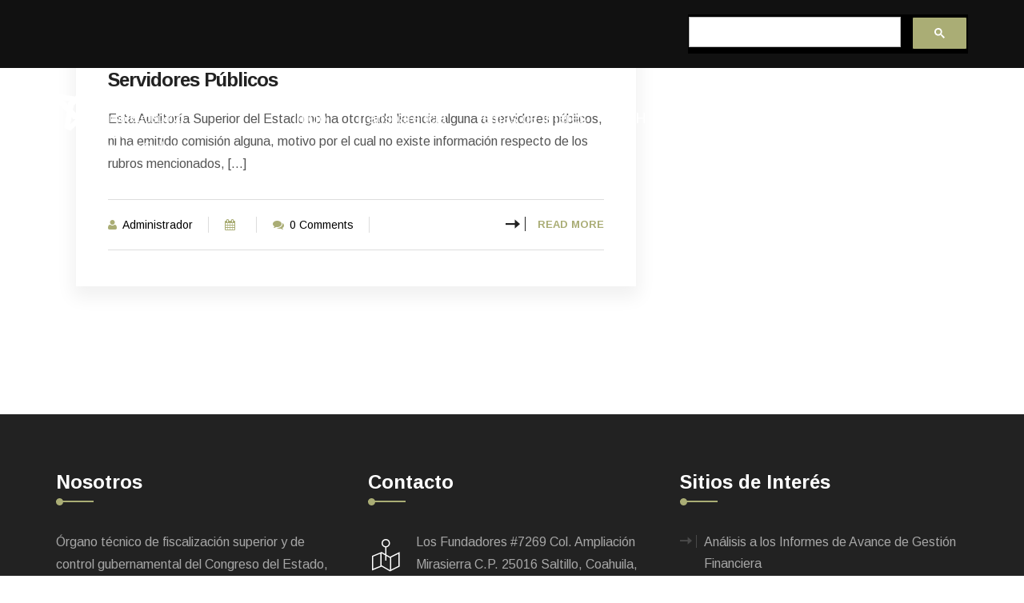

--- FILE ---
content_type: text/html; charset=UTF-8
request_url: https://www.asecoahuila.gob.mx/etiqueta/comisiones-y-licencias-de-los-servidores-publicos/
body_size: 15251
content:
<!DOCTYPE html>
<html lang="es" class="no-js no-svg">
<head>
	<meta charset="UTF-8">
		<!-- responsive meta -->
	<meta name="viewport" content="width=device-width, initial-scale=1">
	<!-- For IE -->
    <meta http-equiv="X-UA-Compatible" content="IE=edge">
    <meta name='robots' content='index, follow, max-image-preview:large, max-snippet:-1, max-video-preview:-1' />
	<style>img:is([sizes="auto" i], [sizes^="auto," i]) { contain-intrinsic-size: 3000px 1500px }</style>
	
	<!-- This site is optimized with the Yoast SEO plugin v26.0 - https://yoast.com/wordpress/plugins/seo/ -->
	<title>comisiones y licencias de los servidores públicos Archivos - Auditoria Superior del Estado de Coahuila</title>
	<link rel="canonical" href="https://www.asecoahuila.gob.mx/etiqueta/comisiones-y-licencias-de-los-servidores-publicos/" />
	<meta property="og:locale" content="es_MX" />
	<meta property="og:type" content="article" />
	<meta property="og:title" content="comisiones y licencias de los servidores públicos Archivos - Auditoria Superior del Estado de Coahuila" />
	<meta property="og:url" content="https://www.asecoahuila.gob.mx/etiqueta/comisiones-y-licencias-de-los-servidores-publicos/" />
	<meta property="og:site_name" content="Auditoria Superior del Estado de Coahuila" />
	<meta name="twitter:card" content="summary_large_image" />
	<script type="application/ld+json" class="yoast-schema-graph">{"@context":"https://schema.org","@graph":[{"@type":"CollectionPage","@id":"https://www.asecoahuila.gob.mx/etiqueta/comisiones-y-licencias-de-los-servidores-publicos/","url":"https://www.asecoahuila.gob.mx/etiqueta/comisiones-y-licencias-de-los-servidores-publicos/","name":"comisiones y licencias de los servidores públicos Archivos - Auditoria Superior del Estado de Coahuila","isPartOf":{"@id":"https://www.asecoahuila.gob.mx/#website"},"breadcrumb":{"@id":"https://www.asecoahuila.gob.mx/etiqueta/comisiones-y-licencias-de-los-servidores-publicos/#breadcrumb"},"inLanguage":"es"},{"@type":"BreadcrumbList","@id":"https://www.asecoahuila.gob.mx/etiqueta/comisiones-y-licencias-de-los-servidores-publicos/#breadcrumb","itemListElement":[{"@type":"ListItem","position":1,"name":"Inicio","item":"https://www.asecoahuila.gob.mx/"},{"@type":"ListItem","position":2,"name":"comisiones y licencias de los servidores públicos"}]},{"@type":"WebSite","@id":"https://www.asecoahuila.gob.mx/#website","url":"https://www.asecoahuila.gob.mx/","name":"Auditoria Superior del Estado de Coahuila","description":"La Auditoria Superior del Estado tiene, entre sus atribuciones, la fiscalización superior de las cuentas públicas basada en principios rectores, como son la legalidad, eficiencia, transparencia, objetividad, independencia y economía en el desempeño gubernamental.","publisher":{"@id":"https://www.asecoahuila.gob.mx/#organization"},"potentialAction":[{"@type":"SearchAction","target":{"@type":"EntryPoint","urlTemplate":"https://www.asecoahuila.gob.mx/?s={search_term_string}"},"query-input":{"@type":"PropertyValueSpecification","valueRequired":true,"valueName":"search_term_string"}}],"inLanguage":"es"},{"@type":"Organization","@id":"https://www.asecoahuila.gob.mx/#organization","name":"Auditoria Superior del Estado de Coahuila","url":"https://www.asecoahuila.gob.mx/","logo":{"@type":"ImageObject","inLanguage":"es","@id":"https://www.asecoahuila.gob.mx/#/schema/logo/image/","url":"https://www.asecoahuila.gob.mx/wp-content/uploads/2022/01/logo-asec-white.png","contentUrl":"https://www.asecoahuila.gob.mx/wp-content/uploads/2022/01/logo-asec-white.png","width":770,"height":317,"caption":"Auditoria Superior del Estado de Coahuila"},"image":{"@id":"https://www.asecoahuila.gob.mx/#/schema/logo/image/"}}]}</script>
	<!-- / Yoast SEO plugin. -->


<link rel='dns-prefetch' href='//fonts.googleapis.com' />
<link rel="alternate" type="text/calendar" title="Auditoria Superior del Estado de Coahuila &raquo; iCal Feed" href="https://www.asecoahuila.gob.mx/eventos/?ical=1" />
<script type="text/javascript">
/* <![CDATA[ */
window._wpemojiSettings = {"baseUrl":"https:\/\/s.w.org\/images\/core\/emoji\/16.0.1\/72x72\/","ext":".png","svgUrl":"https:\/\/s.w.org\/images\/core\/emoji\/16.0.1\/svg\/","svgExt":".svg","source":{"concatemoji":"https:\/\/www.asecoahuila.gob.mx\/wp-includes\/js\/wp-emoji-release.min.js"}};
/*! This file is auto-generated */
!function(s,n){var o,i,e;function c(e){try{var t={supportTests:e,timestamp:(new Date).valueOf()};sessionStorage.setItem(o,JSON.stringify(t))}catch(e){}}function p(e,t,n){e.clearRect(0,0,e.canvas.width,e.canvas.height),e.fillText(t,0,0);var t=new Uint32Array(e.getImageData(0,0,e.canvas.width,e.canvas.height).data),a=(e.clearRect(0,0,e.canvas.width,e.canvas.height),e.fillText(n,0,0),new Uint32Array(e.getImageData(0,0,e.canvas.width,e.canvas.height).data));return t.every(function(e,t){return e===a[t]})}function u(e,t){e.clearRect(0,0,e.canvas.width,e.canvas.height),e.fillText(t,0,0);for(var n=e.getImageData(16,16,1,1),a=0;a<n.data.length;a++)if(0!==n.data[a])return!1;return!0}function f(e,t,n,a){switch(t){case"flag":return n(e,"\ud83c\udff3\ufe0f\u200d\u26a7\ufe0f","\ud83c\udff3\ufe0f\u200b\u26a7\ufe0f")?!1:!n(e,"\ud83c\udde8\ud83c\uddf6","\ud83c\udde8\u200b\ud83c\uddf6")&&!n(e,"\ud83c\udff4\udb40\udc67\udb40\udc62\udb40\udc65\udb40\udc6e\udb40\udc67\udb40\udc7f","\ud83c\udff4\u200b\udb40\udc67\u200b\udb40\udc62\u200b\udb40\udc65\u200b\udb40\udc6e\u200b\udb40\udc67\u200b\udb40\udc7f");case"emoji":return!a(e,"\ud83e\udedf")}return!1}function g(e,t,n,a){var r="undefined"!=typeof WorkerGlobalScope&&self instanceof WorkerGlobalScope?new OffscreenCanvas(300,150):s.createElement("canvas"),o=r.getContext("2d",{willReadFrequently:!0}),i=(o.textBaseline="top",o.font="600 32px Arial",{});return e.forEach(function(e){i[e]=t(o,e,n,a)}),i}function t(e){var t=s.createElement("script");t.src=e,t.defer=!0,s.head.appendChild(t)}"undefined"!=typeof Promise&&(o="wpEmojiSettingsSupports",i=["flag","emoji"],n.supports={everything:!0,everythingExceptFlag:!0},e=new Promise(function(e){s.addEventListener("DOMContentLoaded",e,{once:!0})}),new Promise(function(t){var n=function(){try{var e=JSON.parse(sessionStorage.getItem(o));if("object"==typeof e&&"number"==typeof e.timestamp&&(new Date).valueOf()<e.timestamp+604800&&"object"==typeof e.supportTests)return e.supportTests}catch(e){}return null}();if(!n){if("undefined"!=typeof Worker&&"undefined"!=typeof OffscreenCanvas&&"undefined"!=typeof URL&&URL.createObjectURL&&"undefined"!=typeof Blob)try{var e="postMessage("+g.toString()+"("+[JSON.stringify(i),f.toString(),p.toString(),u.toString()].join(",")+"));",a=new Blob([e],{type:"text/javascript"}),r=new Worker(URL.createObjectURL(a),{name:"wpTestEmojiSupports"});return void(r.onmessage=function(e){c(n=e.data),r.terminate(),t(n)})}catch(e){}c(n=g(i,f,p,u))}t(n)}).then(function(e){for(var t in e)n.supports[t]=e[t],n.supports.everything=n.supports.everything&&n.supports[t],"flag"!==t&&(n.supports.everythingExceptFlag=n.supports.everythingExceptFlag&&n.supports[t]);n.supports.everythingExceptFlag=n.supports.everythingExceptFlag&&!n.supports.flag,n.DOMReady=!1,n.readyCallback=function(){n.DOMReady=!0}}).then(function(){return e}).then(function(){var e;n.supports.everything||(n.readyCallback(),(e=n.source||{}).concatemoji?t(e.concatemoji):e.wpemoji&&e.twemoji&&(t(e.twemoji),t(e.wpemoji)))}))}((window,document),window._wpemojiSettings);
/* ]]> */
</script>
<style type='text/css' id='kt_global_css_variables'>
:root {
  --GreenSmoke: #AAAD75;
}
</style>
<link rel='stylesheet' id='sdm-styles-css' href='https://www.asecoahuila.gob.mx/wp-content/plugins/simple-download-monitor/css/sdm_wp_styles.css' type='text/css' media='all' />
<style id='wp-emoji-styles-inline-css' type='text/css'>

	img.wp-smiley, img.emoji {
		display: inline !important;
		border: none !important;
		box-shadow: none !important;
		height: 1em !important;
		width: 1em !important;
		margin: 0 0.07em !important;
		vertical-align: -0.1em !important;
		background: none !important;
		padding: 0 !important;
	}
</style>
<style id='classic-theme-styles-inline-css' type='text/css'>
/*! This file is auto-generated */
.wp-block-button__link{color:#fff;background-color:#32373c;border-radius:9999px;box-shadow:none;text-decoration:none;padding:calc(.667em + 2px) calc(1.333em + 2px);font-size:1.125em}.wp-block-file__button{background:#32373c;color:#fff;text-decoration:none}
</style>
<style id='filebird-block-filebird-gallery-style-inline-css' type='text/css'>
ul.filebird-block-filebird-gallery{margin:auto!important;padding:0!important;width:100%}ul.filebird-block-filebird-gallery.layout-grid{display:grid;grid-gap:20px;align-items:stretch;grid-template-columns:repeat(var(--columns),1fr);justify-items:stretch}ul.filebird-block-filebird-gallery.layout-grid li img{border:1px solid #ccc;box-shadow:2px 2px 6px 0 rgba(0,0,0,.3);height:100%;max-width:100%;-o-object-fit:cover;object-fit:cover;width:100%}ul.filebird-block-filebird-gallery.layout-masonry{-moz-column-count:var(--columns);-moz-column-gap:var(--space);column-gap:var(--space);-moz-column-width:var(--min-width);columns:var(--min-width) var(--columns);display:block;overflow:auto}ul.filebird-block-filebird-gallery.layout-masonry li{margin-bottom:var(--space)}ul.filebird-block-filebird-gallery li{list-style:none}ul.filebird-block-filebird-gallery li figure{height:100%;margin:0;padding:0;position:relative;width:100%}ul.filebird-block-filebird-gallery li figure figcaption{background:linear-gradient(0deg,rgba(0,0,0,.7),rgba(0,0,0,.3) 70%,transparent);bottom:0;box-sizing:border-box;color:#fff;font-size:.8em;margin:0;max-height:100%;overflow:auto;padding:3em .77em .7em;position:absolute;text-align:center;width:100%;z-index:2}ul.filebird-block-filebird-gallery li figure figcaption a{color:inherit}

</style>
<style id='global-styles-inline-css' type='text/css'>
:root{--wp--preset--aspect-ratio--square: 1;--wp--preset--aspect-ratio--4-3: 4/3;--wp--preset--aspect-ratio--3-4: 3/4;--wp--preset--aspect-ratio--3-2: 3/2;--wp--preset--aspect-ratio--2-3: 2/3;--wp--preset--aspect-ratio--16-9: 16/9;--wp--preset--aspect-ratio--9-16: 9/16;--wp--preset--color--black: #000000;--wp--preset--color--cyan-bluish-gray: #abb8c3;--wp--preset--color--white: #ffffff;--wp--preset--color--pale-pink: #f78da7;--wp--preset--color--vivid-red: #cf2e2e;--wp--preset--color--luminous-vivid-orange: #ff6900;--wp--preset--color--luminous-vivid-amber: #fcb900;--wp--preset--color--light-green-cyan: #7bdcb5;--wp--preset--color--vivid-green-cyan: #00d084;--wp--preset--color--pale-cyan-blue: #8ed1fc;--wp--preset--color--vivid-cyan-blue: #0693e3;--wp--preset--color--vivid-purple: #9b51e0;--wp--preset--color--strong-yellow: #f7bd00;--wp--preset--color--strong-white: #fff;--wp--preset--color--light-black: #242424;--wp--preset--color--very-light-gray: #797979;--wp--preset--color--very-dark-black: #000000;--wp--preset--gradient--vivid-cyan-blue-to-vivid-purple: linear-gradient(135deg,rgba(6,147,227,1) 0%,rgb(155,81,224) 100%);--wp--preset--gradient--light-green-cyan-to-vivid-green-cyan: linear-gradient(135deg,rgb(122,220,180) 0%,rgb(0,208,130) 100%);--wp--preset--gradient--luminous-vivid-amber-to-luminous-vivid-orange: linear-gradient(135deg,rgba(252,185,0,1) 0%,rgba(255,105,0,1) 100%);--wp--preset--gradient--luminous-vivid-orange-to-vivid-red: linear-gradient(135deg,rgba(255,105,0,1) 0%,rgb(207,46,46) 100%);--wp--preset--gradient--very-light-gray-to-cyan-bluish-gray: linear-gradient(135deg,rgb(238,238,238) 0%,rgb(169,184,195) 100%);--wp--preset--gradient--cool-to-warm-spectrum: linear-gradient(135deg,rgb(74,234,220) 0%,rgb(151,120,209) 20%,rgb(207,42,186) 40%,rgb(238,44,130) 60%,rgb(251,105,98) 80%,rgb(254,248,76) 100%);--wp--preset--gradient--blush-light-purple: linear-gradient(135deg,rgb(255,206,236) 0%,rgb(152,150,240) 100%);--wp--preset--gradient--blush-bordeaux: linear-gradient(135deg,rgb(254,205,165) 0%,rgb(254,45,45) 50%,rgb(107,0,62) 100%);--wp--preset--gradient--luminous-dusk: linear-gradient(135deg,rgb(255,203,112) 0%,rgb(199,81,192) 50%,rgb(65,88,208) 100%);--wp--preset--gradient--pale-ocean: linear-gradient(135deg,rgb(255,245,203) 0%,rgb(182,227,212) 50%,rgb(51,167,181) 100%);--wp--preset--gradient--electric-grass: linear-gradient(135deg,rgb(202,248,128) 0%,rgb(113,206,126) 100%);--wp--preset--gradient--midnight: linear-gradient(135deg,rgb(2,3,129) 0%,rgb(40,116,252) 100%);--wp--preset--font-size--small: 10px;--wp--preset--font-size--medium: 20px;--wp--preset--font-size--large: 24px;--wp--preset--font-size--x-large: 42px;--wp--preset--font-size--normal: 15px;--wp--preset--font-size--huge: 36px;--wp--preset--spacing--20: 0.44rem;--wp--preset--spacing--30: 0.67rem;--wp--preset--spacing--40: 1rem;--wp--preset--spacing--50: 1.5rem;--wp--preset--spacing--60: 2.25rem;--wp--preset--spacing--70: 3.38rem;--wp--preset--spacing--80: 5.06rem;--wp--preset--shadow--natural: 6px 6px 9px rgba(0, 0, 0, 0.2);--wp--preset--shadow--deep: 12px 12px 50px rgba(0, 0, 0, 0.4);--wp--preset--shadow--sharp: 6px 6px 0px rgba(0, 0, 0, 0.2);--wp--preset--shadow--outlined: 6px 6px 0px -3px rgba(255, 255, 255, 1), 6px 6px rgba(0, 0, 0, 1);--wp--preset--shadow--crisp: 6px 6px 0px rgba(0, 0, 0, 1);}:where(.is-layout-flex){gap: 0.5em;}:where(.is-layout-grid){gap: 0.5em;}body .is-layout-flex{display: flex;}.is-layout-flex{flex-wrap: wrap;align-items: center;}.is-layout-flex > :is(*, div){margin: 0;}body .is-layout-grid{display: grid;}.is-layout-grid > :is(*, div){margin: 0;}:where(.wp-block-columns.is-layout-flex){gap: 2em;}:where(.wp-block-columns.is-layout-grid){gap: 2em;}:where(.wp-block-post-template.is-layout-flex){gap: 1.25em;}:where(.wp-block-post-template.is-layout-grid){gap: 1.25em;}.has-black-color{color: var(--wp--preset--color--black) !important;}.has-cyan-bluish-gray-color{color: var(--wp--preset--color--cyan-bluish-gray) !important;}.has-white-color{color: var(--wp--preset--color--white) !important;}.has-pale-pink-color{color: var(--wp--preset--color--pale-pink) !important;}.has-vivid-red-color{color: var(--wp--preset--color--vivid-red) !important;}.has-luminous-vivid-orange-color{color: var(--wp--preset--color--luminous-vivid-orange) !important;}.has-luminous-vivid-amber-color{color: var(--wp--preset--color--luminous-vivid-amber) !important;}.has-light-green-cyan-color{color: var(--wp--preset--color--light-green-cyan) !important;}.has-vivid-green-cyan-color{color: var(--wp--preset--color--vivid-green-cyan) !important;}.has-pale-cyan-blue-color{color: var(--wp--preset--color--pale-cyan-blue) !important;}.has-vivid-cyan-blue-color{color: var(--wp--preset--color--vivid-cyan-blue) !important;}.has-vivid-purple-color{color: var(--wp--preset--color--vivid-purple) !important;}.has-black-background-color{background-color: var(--wp--preset--color--black) !important;}.has-cyan-bluish-gray-background-color{background-color: var(--wp--preset--color--cyan-bluish-gray) !important;}.has-white-background-color{background-color: var(--wp--preset--color--white) !important;}.has-pale-pink-background-color{background-color: var(--wp--preset--color--pale-pink) !important;}.has-vivid-red-background-color{background-color: var(--wp--preset--color--vivid-red) !important;}.has-luminous-vivid-orange-background-color{background-color: var(--wp--preset--color--luminous-vivid-orange) !important;}.has-luminous-vivid-amber-background-color{background-color: var(--wp--preset--color--luminous-vivid-amber) !important;}.has-light-green-cyan-background-color{background-color: var(--wp--preset--color--light-green-cyan) !important;}.has-vivid-green-cyan-background-color{background-color: var(--wp--preset--color--vivid-green-cyan) !important;}.has-pale-cyan-blue-background-color{background-color: var(--wp--preset--color--pale-cyan-blue) !important;}.has-vivid-cyan-blue-background-color{background-color: var(--wp--preset--color--vivid-cyan-blue) !important;}.has-vivid-purple-background-color{background-color: var(--wp--preset--color--vivid-purple) !important;}.has-black-border-color{border-color: var(--wp--preset--color--black) !important;}.has-cyan-bluish-gray-border-color{border-color: var(--wp--preset--color--cyan-bluish-gray) !important;}.has-white-border-color{border-color: var(--wp--preset--color--white) !important;}.has-pale-pink-border-color{border-color: var(--wp--preset--color--pale-pink) !important;}.has-vivid-red-border-color{border-color: var(--wp--preset--color--vivid-red) !important;}.has-luminous-vivid-orange-border-color{border-color: var(--wp--preset--color--luminous-vivid-orange) !important;}.has-luminous-vivid-amber-border-color{border-color: var(--wp--preset--color--luminous-vivid-amber) !important;}.has-light-green-cyan-border-color{border-color: var(--wp--preset--color--light-green-cyan) !important;}.has-vivid-green-cyan-border-color{border-color: var(--wp--preset--color--vivid-green-cyan) !important;}.has-pale-cyan-blue-border-color{border-color: var(--wp--preset--color--pale-cyan-blue) !important;}.has-vivid-cyan-blue-border-color{border-color: var(--wp--preset--color--vivid-cyan-blue) !important;}.has-vivid-purple-border-color{border-color: var(--wp--preset--color--vivid-purple) !important;}.has-vivid-cyan-blue-to-vivid-purple-gradient-background{background: var(--wp--preset--gradient--vivid-cyan-blue-to-vivid-purple) !important;}.has-light-green-cyan-to-vivid-green-cyan-gradient-background{background: var(--wp--preset--gradient--light-green-cyan-to-vivid-green-cyan) !important;}.has-luminous-vivid-amber-to-luminous-vivid-orange-gradient-background{background: var(--wp--preset--gradient--luminous-vivid-amber-to-luminous-vivid-orange) !important;}.has-luminous-vivid-orange-to-vivid-red-gradient-background{background: var(--wp--preset--gradient--luminous-vivid-orange-to-vivid-red) !important;}.has-very-light-gray-to-cyan-bluish-gray-gradient-background{background: var(--wp--preset--gradient--very-light-gray-to-cyan-bluish-gray) !important;}.has-cool-to-warm-spectrum-gradient-background{background: var(--wp--preset--gradient--cool-to-warm-spectrum) !important;}.has-blush-light-purple-gradient-background{background: var(--wp--preset--gradient--blush-light-purple) !important;}.has-blush-bordeaux-gradient-background{background: var(--wp--preset--gradient--blush-bordeaux) !important;}.has-luminous-dusk-gradient-background{background: var(--wp--preset--gradient--luminous-dusk) !important;}.has-pale-ocean-gradient-background{background: var(--wp--preset--gradient--pale-ocean) !important;}.has-electric-grass-gradient-background{background: var(--wp--preset--gradient--electric-grass) !important;}.has-midnight-gradient-background{background: var(--wp--preset--gradient--midnight) !important;}.has-small-font-size{font-size: var(--wp--preset--font-size--small) !important;}.has-medium-font-size{font-size: var(--wp--preset--font-size--medium) !important;}.has-large-font-size{font-size: var(--wp--preset--font-size--large) !important;}.has-x-large-font-size{font-size: var(--wp--preset--font-size--x-large) !important;}
:where(.wp-block-post-template.is-layout-flex){gap: 1.25em;}:where(.wp-block-post-template.is-layout-grid){gap: 1.25em;}
:where(.wp-block-columns.is-layout-flex){gap: 2em;}:where(.wp-block-columns.is-layout-grid){gap: 2em;}
:root :where(.wp-block-pullquote){font-size: 1.5em;line-height: 1.6;}
</style>
<link rel='stylesheet' id='sweetalert2-css' href='https://www.asecoahuila.gob.mx/wp-content/plugins/cf7-popups//views/assets/css/sweetalert2.min.css' type='text/css' media='all' />
<link rel='stylesheet' id='cf7-popups-frontend-css' href='https://www.asecoahuila.gob.mx/wp-content/plugins/cf7-popups//views/assets/css/frontend.css' type='text/css' media='all' />
<link rel='stylesheet' id='contact-form-7-css' href='https://www.asecoahuila.gob.mx/wp-content/plugins/contact-form-7/includes/css/styles.css' type='text/css' media='all' />
<link rel='stylesheet' id='ewd-ulb-main-css' href='https://www.asecoahuila.gob.mx/wp-content/plugins/ultimate-lightbox/assets/css/ewd-ulb-main.css' type='text/css' media='all' />
<link rel='stylesheet' id='ewd-ulb-twentytwenty-css' href='https://www.asecoahuila.gob.mx/wp-content/plugins/ultimate-lightbox/assets/css/twentytwenty.css' type='text/css' media='all' />
<link rel='stylesheet' id='tribe-events-v2-single-skeleton-css' href='https://www.asecoahuila.gob.mx/wp-content/plugins/the-events-calendar/build/css/tribe-events-single-skeleton.css' type='text/css' media='all' />
<link rel='stylesheet' id='tribe-events-v2-single-skeleton-full-css' href='https://www.asecoahuila.gob.mx/wp-content/plugins/the-events-calendar/build/css/tribe-events-single-full.css' type='text/css' media='all' />
<link rel='stylesheet' id='tec-events-elementor-widgets-base-styles-css' href='https://www.asecoahuila.gob.mx/wp-content/plugins/the-events-calendar/build/css/integrations/plugins/elementor/widgets/widget-base.css' type='text/css' media='all' />
<link rel='stylesheet' id='governlia-minified-style-css' href='https://www.asecoahuila.gob.mx/wp-content/themes/governlia/style.min.css' type='text/css' media='all' />
<link rel='stylesheet' id='bootstrap-css' href='https://www.asecoahuila.gob.mx/wp-content/themes/governlia/assets/css/bootstrap.css' type='text/css' media='all' />
<link rel='stylesheet' id='font-awesome-css' href='https://www.asecoahuila.gob.mx/wp-content/plugins/elementor/assets/lib/font-awesome/css/font-awesome.min.css' type='text/css' media='all' />
<link rel='stylesheet' id='animate-css' href='https://www.asecoahuila.gob.mx/wp-content/themes/governlia/assets/css/animate.css' type='text/css' media='all' />
<link rel='stylesheet' id='custom-animate-css' href='https://www.asecoahuila.gob.mx/wp-content/themes/governlia/assets/css/custom-animate.css' type='text/css' media='all' />
<link rel='stylesheet' id='icomoon-css' href='https://www.asecoahuila.gob.mx/wp-content/themes/governlia/assets/css/icomoon.css' type='text/css' media='all' />
<link rel='stylesheet' id='stroke-gap-css' href='https://www.asecoahuila.gob.mx/wp-content/themes/governlia/assets/css/stroke-gap.css' type='text/css' media='all' />
<link rel='stylesheet' id='pe-icon-7-stroke-css' href='https://www.asecoahuila.gob.mx/wp-content/themes/governlia/assets/css/pe-icon-7-stroke.css' type='text/css' media='all' />
<link rel='stylesheet' id='owl-css' href='https://www.asecoahuila.gob.mx/wp-content/themes/governlia/assets/css/owl.css' type='text/css' media='all' />
<link rel='stylesheet' id='jquery-ui-css' href='https://www.asecoahuila.gob.mx/wp-content/themes/governlia/assets/css/jquery-ui.css' type='text/css' media='all' />
<link rel='stylesheet' id='jquery-fancybox-css' href='https://www.asecoahuila.gob.mx/wp-content/themes/governlia/assets/css/jquery.fancybox.min.css' type='text/css' media='all' />
<link rel='stylesheet' id='scrollbar-css' href='https://www.asecoahuila.gob.mx/wp-content/themes/governlia/assets/css/scrollbar.css' type='text/css' media='all' />
<link rel='stylesheet' id='hover-css' href='https://www.asecoahuila.gob.mx/wp-content/themes/governlia/assets/css/hover.css' type='text/css' media='all' />
<link rel='stylesheet' id='jquery-touchspin-css' href='https://www.asecoahuila.gob.mx/wp-content/themes/governlia/assets/css/jquery.touchspin.css' type='text/css' media='all' />
<link rel='stylesheet' id='botstrap-select-css' href='https://www.asecoahuila.gob.mx/wp-content/themes/governlia/assets/css/botstrap-select.min.css' type='text/css' media='all' />
<link rel='stylesheet' id='swiper-css' href='https://www.asecoahuila.gob.mx/wp-content/plugins/elementor/assets/lib/swiper/v8/css/swiper.min.css' type='text/css' media='all' />
<link rel='stylesheet' id='rtl-css' href='https://www.asecoahuila.gob.mx/wp-content/themes/governlia/assets/css/rtl.css' type='text/css' media='all' />
<link rel='stylesheet' id='polyglot-language-switcher-css' href='https://www.asecoahuila.gob.mx/wp-content/themes/governlia/assets/css/polyglot-language-switcher.css' type='text/css' media='all' />
<link rel='stylesheet' id='governlia-color-scheme-css' href='https://www.asecoahuila.gob.mx/wp-content/themes/governlia/assets/css/color.css' type='text/css' media='all' />
<link rel='stylesheet' id='governlia-main-css' href='https://www.asecoahuila.gob.mx/wp-content/themes/governlia-child/style.css' type='text/css' media='all' />
<link rel='stylesheet' id='governlia-main-style-css' href='https://www.asecoahuila.gob.mx/wp-content/themes/governlia/assets/css/style.css' type='text/css' media='all' />
<link rel='stylesheet' id='governlia-custom-css' href='https://www.asecoahuila.gob.mx/wp-content/themes/governlia/assets/css/custom.css' type='text/css' media='all' />
<link rel='stylesheet' id='governlia-responsive-css' href='https://www.asecoahuila.gob.mx/wp-content/themes/governlia/assets/css/responsive.css' type='text/css' media='all' />
<link rel='stylesheet' id='governlia-theme-fonts-css' href='https://fonts.googleapis.com/css?family=Arimo%3Awght%40400%2C700%7CMerriweather&#038;subset=latin%2Clatin-ext' type='text/css' media='all' />
<link rel='stylesheet' id='elementor-icons-css' href='https://www.asecoahuila.gob.mx/wp-content/plugins/elementor/assets/lib/eicons/css/elementor-icons.min.css' type='text/css' media='all' />
<link rel='stylesheet' id='elementor-frontend-css' href='https://www.asecoahuila.gob.mx/wp-content/plugins/elementor/assets/css/frontend.min.css' type='text/css' media='all' />
<link rel='stylesheet' id='elementor-post-15-css' href='https://www.asecoahuila.gob.mx/wp-content/uploads/elementor/css/post-15.css' type='text/css' media='all' />
<link rel='stylesheet' id='filebird-elementor-frontend-css' href='https://www.asecoahuila.gob.mx/wp-content/plugins/filebird-pro/includes/PageBuilders/Elementor/assets/css/frontend.css' type='text/css' media='all' />
<link rel='stylesheet' id='wpdt-elementor-widget-font-css' href='https://www.asecoahuila.gob.mx/wp-content/plugins/wpdatatables/integrations/starter/page-builders/elementor/css/style.css' type='text/css' media='all' />
<link rel='stylesheet' id='cf7cf-style-css' href='https://www.asecoahuila.gob.mx/wp-content/plugins/cf7-conditional-fields/style.css' type='text/css' media='all' />
<link rel='stylesheet' id='elementor-gf-roboto-css' href='https://fonts.googleapis.com/css?family=Roboto%3A100%2C100italic%2C200%2C200italic%2C300%2C300italic%2C400%2C400italic%2C500%2C500italic%2C600%2C600italic%2C700%2C700italic%2C800%2C800italic%2C900%2C900italic&#038;display=auto' type='text/css' media='all' />
<link rel='stylesheet' id='elementor-gf-robotoslab-css' href='https://fonts.googleapis.com/css?family=Roboto+Slab%3A100%2C100italic%2C200%2C200italic%2C300%2C300italic%2C400%2C400italic%2C500%2C500italic%2C600%2C600italic%2C700%2C700italic%2C800%2C800italic%2C900%2C900italic&#038;display=auto' type='text/css' media='all' />
<script type="text/javascript" id="jquery-core-js-extra">
/* <![CDATA[ */
var governlia_data = {"ajaxurl":"https:\/\/www.asecoahuila.gob.mx\/wp-admin\/admin-ajax.php","nonce":"790f82dbd5"};
/* ]]> */
</script>
<script type="text/javascript" src="https://www.asecoahuila.gob.mx/wp-includes/js/jquery/jquery.min.js" id="jquery-core-js"></script>
<script type="text/javascript" src="https://www.asecoahuila.gob.mx/wp-includes/js/jquery/jquery-migrate.min.js" id="jquery-migrate-js"></script>
<script type="text/javascript" id="sdm-scripts-js-extra">
/* <![CDATA[ */
var sdm_ajax_script = {"ajaxurl":"https:\/\/www.asecoahuila.gob.mx\/wp-admin\/admin-ajax.php"};
/* ]]> */
</script>
<script type="text/javascript" src="https://www.asecoahuila.gob.mx/wp-content/plugins/simple-download-monitor/js/sdm_wp_scripts.js" id="sdm-scripts-js"></script>
<script type="text/javascript" id="ewd-ulb-js-extra">
/* <![CDATA[ */
var ewd_ulb_php_add_data = {"add_lightbox":"[\"image_class\",\"image_selector\"]","image_class_list":"lightbox","image_selector_list":"lightbox","min_height":"","min_width":"","overlay_text_source":"alt"};
/* ]]> */
</script>
<script type="text/javascript" src="https://www.asecoahuila.gob.mx/wp-content/plugins/ultimate-lightbox/assets/js/ewd-ulb.js" id="ewd-ulb-js"></script>
<script type="text/javascript" src="https://www.asecoahuila.gob.mx/wp-content/plugins/ultimate-lightbox/assets/js/jquery.event.move.js" id="event-move-js"></script>
<script type="text/javascript" src="https://www.asecoahuila.gob.mx/wp-content/plugins/ultimate-lightbox/assets/js/jquery.twentytwenty.js" id="twenty-twenty-js"></script>
<script type="text/javascript" id="ultimate-lightbox-js-extra">
/* <![CDATA[ */
var ewd_ulb_php_data = {"custom_css":"","styling_options":"<style><\/style>","background_close":"1","gallery_loop":"1","show_thumbnails":"bottom","show_thumbnail_toggle":"1","show_progress_bar":"","autoplay":"","autoplay_interval":"","transition_class":"ewd-ulb-horizontal-slide","hide_elements":["title","description","thumbnails"],"controls":{"top_right_controls":["fullscreen","fullsize"],"top_left_controls":["fullscreen","fullsize"],"bottom_right_controls":[],"bottom_left_controls":[]},"ulb_arrow":"none","ulb_icon_set":"a","curtain_slide":null,"mousewheel_navigation":"1","lightbox_class":"","lightbox_background_class":""};
/* ]]> */
</script>
<script type="text/javascript" src="https://www.asecoahuila.gob.mx/wp-content/plugins/ultimate-lightbox/assets/js/ultimate-lightbox.js" id="ultimate-lightbox-js"></script>
<script type="text/javascript" src="https://www.asecoahuila.gob.mx/wp-content/plugins/ultimate-lightbox/assets/js/jquery.mousewheel.min.js" id="jquery.mousewheel.min-js"></script>
<script type="text/javascript" src="https://www.asecoahuila.gob.mx/wp-content/plugins/wp-jquery-datatable/js/jquery.dataTables.js" id="jdt-js-datatables-js"></script>
<script type="text/javascript" id="whp9864front.js5209-js-extra">
/* <![CDATA[ */
var whp_local_data = {"add_url":"https:\/\/www.asecoahuila.gob.mx\/wp-admin\/post-new.php?post_type=event","ajaxurl":"https:\/\/www.asecoahuila.gob.mx\/wp-admin\/admin-ajax.php"};
/* ]]> */
</script>
<script type="text/javascript" src="https://www.asecoahuila.gob.mx/wp-content/plugins/wp-security-hardening/modules/js/front.js" id="whp9864front.js5209-js"></script>
<link rel="https://api.w.org/" href="https://www.asecoahuila.gob.mx/wp-json/" /><link rel="alternate" title="JSON" type="application/json" href="https://www.asecoahuila.gob.mx/wp-json/wp/v2/tags/43" />    
    <script type="text/javascript">
        var ajaxurl = 'https://www.asecoahuila.gob.mx/wp-admin/admin-ajax.php';
    </script>
<meta name="tec-api-version" content="v1"><meta name="tec-api-origin" content="https://www.asecoahuila.gob.mx"><link rel="alternate" href="https://www.asecoahuila.gob.mx/wp-json/tribe/events/v1/events/?tags=comisiones-y-licencias-de-los-servidores-publicos" /><style>
	.gsc-control-cse { padding: 0px 0px 0px 0px !important;}
</style>
<script>
jQuery(document).ready(function($) {
 $('.wpDataTableID-6 .wdtheader').html('');
 $("#accordionSolicitudes li > h4").click(function () {
		if ($(this).next().is(':visible')) {
			$(this).next().slideUp(300);
			$(this).children(".plusminus").text('+');
		} else {
			$(this).next("#accordionSolicitudes ul").slideDown(300);
			$(this).children(".plusminus").text('-');
		}
	});
});
</script>
<meta name="generator" content="Elementor 3.32.2; features: additional_custom_breakpoints; settings: css_print_method-external, google_font-enabled, font_display-auto">
			<style>
				.e-con.e-parent:nth-of-type(n+4):not(.e-lazyloaded):not(.e-no-lazyload),
				.e-con.e-parent:nth-of-type(n+4):not(.e-lazyloaded):not(.e-no-lazyload) * {
					background-image: none !important;
				}
				@media screen and (max-height: 1024px) {
					.e-con.e-parent:nth-of-type(n+3):not(.e-lazyloaded):not(.e-no-lazyload),
					.e-con.e-parent:nth-of-type(n+3):not(.e-lazyloaded):not(.e-no-lazyload) * {
						background-image: none !important;
					}
				}
				@media screen and (max-height: 640px) {
					.e-con.e-parent:nth-of-type(n+2):not(.e-lazyloaded):not(.e-no-lazyload),
					.e-con.e-parent:nth-of-type(n+2):not(.e-lazyloaded):not(.e-no-lazyload) * {
						background-image: none !important;
					}
				}
			</style>
			<link rel="icon" href="https://www.asecoahuila.gob.mx/wp-content/uploads/2022/03/cropped-logo_asec-32x32.png" sizes="32x32" />
<link rel="icon" href="https://www.asecoahuila.gob.mx/wp-content/uploads/2022/03/cropped-logo_asec-192x192.png" sizes="192x192" />
<link rel="apple-touch-icon" href="https://www.asecoahuila.gob.mx/wp-content/uploads/2022/03/cropped-logo_asec-180x180.png" />
<meta name="msapplication-TileImage" content="https://www.asecoahuila.gob.mx/wp-content/uploads/2022/03/cropped-logo_asec-270x270.png" />
<script>function setREVStartSize(e){
			//window.requestAnimationFrame(function() {
				window.RSIW = window.RSIW===undefined ? window.innerWidth : window.RSIW;
				window.RSIH = window.RSIH===undefined ? window.innerHeight : window.RSIH;
				try {
					var pw = document.getElementById(e.c).parentNode.offsetWidth,
						newh;
					pw = pw===0 || isNaN(pw) || (e.l=="fullwidth" || e.layout=="fullwidth") ? window.RSIW : pw;
					e.tabw = e.tabw===undefined ? 0 : parseInt(e.tabw);
					e.thumbw = e.thumbw===undefined ? 0 : parseInt(e.thumbw);
					e.tabh = e.tabh===undefined ? 0 : parseInt(e.tabh);
					e.thumbh = e.thumbh===undefined ? 0 : parseInt(e.thumbh);
					e.tabhide = e.tabhide===undefined ? 0 : parseInt(e.tabhide);
					e.thumbhide = e.thumbhide===undefined ? 0 : parseInt(e.thumbhide);
					e.mh = e.mh===undefined || e.mh=="" || e.mh==="auto" ? 0 : parseInt(e.mh,0);
					if(e.layout==="fullscreen" || e.l==="fullscreen")
						newh = Math.max(e.mh,window.RSIH);
					else{
						e.gw = Array.isArray(e.gw) ? e.gw : [e.gw];
						for (var i in e.rl) if (e.gw[i]===undefined || e.gw[i]===0) e.gw[i] = e.gw[i-1];
						e.gh = e.el===undefined || e.el==="" || (Array.isArray(e.el) && e.el.length==0)? e.gh : e.el;
						e.gh = Array.isArray(e.gh) ? e.gh : [e.gh];
						for (var i in e.rl) if (e.gh[i]===undefined || e.gh[i]===0) e.gh[i] = e.gh[i-1];
											
						var nl = new Array(e.rl.length),
							ix = 0,
							sl;
						e.tabw = e.tabhide>=pw ? 0 : e.tabw;
						e.thumbw = e.thumbhide>=pw ? 0 : e.thumbw;
						e.tabh = e.tabhide>=pw ? 0 : e.tabh;
						e.thumbh = e.thumbhide>=pw ? 0 : e.thumbh;
						for (var i in e.rl) nl[i] = e.rl[i]<window.RSIW ? 0 : e.rl[i];
						sl = nl[0];
						for (var i in nl) if (sl>nl[i] && nl[i]>0) { sl = nl[i]; ix=i;}
						var m = pw>(e.gw[ix]+e.tabw+e.thumbw) ? 1 : (pw-(e.tabw+e.thumbw)) / (e.gw[ix]);
						newh =  (e.gh[ix] * m) + (e.tabh + e.thumbh);
					}
					var el = document.getElementById(e.c);
					if (el!==null && el) el.style.height = newh+"px";
					el = document.getElementById(e.c+"_wrapper");
					if (el!==null && el) {
						el.style.height = newh+"px";
						el.style.display = "block";
					}
				} catch(e){
					console.log("Failure at Presize of Slider:" + e)
				}
			//});
		  };</script>
</head>


<body data-rsssl=1 class="archive tag tag-comisiones-y-licencias-de-los-servidores-publicos tag-43 wp-custom-logo wp-theme-governlia wp-child-theme-governlia-child tribe-no-js menu-layer elementor-default elementor-kit-15"> 

    
	<div class="pageloader" style="z-index: 999999;">
	      <div class="loader">
	        	<div class="loader-inner semi-circle-spin">
		<div></div>
	</div>
	      </div>	
	</div><!-- Pageloader -->
	

<div class="page-wrapper">
    
    <!-- Preloader -->
    <div class="loader-wrap">
        <div class="preloader"><div class="preloader-close">Cerrar</div></div>
        <div class="layer layer-one"><span class="overlay"></span></div>
        <div class="layer layer-two"><span class="overlay"></span></div>        
        <div class="layer layer-three"><span class="overlay"></span></div>
    </div>

    <!-- Main Header -->
    <header class="main-header header-style-one">
		        <!-- Header Top -->
        <div class="header-top">
            <div class="auto-container">
                <div class="inner-container">
                    					<div class="w-100" style="text-align: right;">
						<div style="width: 350px; float: right;">						
							<script async src="https://cse.google.com/cse.js?cx=61bac2d863cfc6c5c"></script>
							<div class="gcse-search"></div>
						</div>
					</div>
                    <div class="left-column">
                       <!-- <div class="text"><i class="icon-news"></i></div>     -->                   
                    </div>
                                        <div class="right-column">
                        <!--<div class="phone"><a href="tel:"><i class="fas fa-phone-volume"></i></a></div> -->
                        
						                                              <!-- <ul class="social-icon">
                            							<li><a href="" style="background-color:; color: " target="_blank"><i class="fa "></i></a></li>
							                        </ul> -->
                        
                    </div>
                </div>
            </div>
        </div>
		        <!-- Header Upper -->
        <div class="header-upper">
            <div class="auto-container">
                <div class="inner-container">
                    <!--Logo-->
                    <div class="logo-box">
                        <div class="logo"><a href="https://www.asecoahuila.gob.mx/" title="Auditoria Superior del Estado de Coahuila"><img src="https://www.asecoahuila.gob.mx/wp-content/uploads/2022/01/logo-asec-white.png" alt="logo" style=" width:px; height:80px;" /></a></div>
                    </div>
                    <!--Nav Box-->
                    <div class="nav-outer">
                        <!--Mobile Navigation Toggler-->
                        <div class="mobile-nav-toggler"><img src="https://www.asecoahuila.gob.mx/wp-content/themes/governlia/assets/images/icons/icon-bar-2.png" alt=""></div>

                        <!-- Main Menu -->
                        <nav class="main-menu navbar-expand-md navbar-light">
                            <div class="collapse navbar-collapse show clearfix" id="navbarSupportedContent">
                                <ul class="navigation">
                                    <li id="menu-item-13" class="menu-item menu-item-type-custom menu-item-object-custom menu-item-home menu-item-13"><a title="Inicio" href="https://www.asecoahuila.gob.mx/" class="hvr-underline-from-left1" data-scroll data-options="easing: easeOutQuart">Inicio</a></li>
<li id="menu-item-17508" class="menu-item menu-item-type-post_type menu-item-object-page menu-item-has-children menu-item-17508 dropdown"><a title="Transparencia" href="https://www.asecoahuila.gob.mx/transparencia/" data-toggle="dropdown1" class="hvr-underline-from-left1" aria-expanded="false" data-scroll data-options="easing: easeOutQuart">Transparencia</a>
<ul role="menu" class="submenu">
	<li id="menu-item-3208" class="menu-item menu-item-type-post_type menu-item-object-page menu-item-3208"><a title="Datos Personales" href="https://www.asecoahuila.gob.mx/datos-personales/">Datos Personales</a></li>
</ul>
</li>
<li id="menu-item-10435" class="menu-item menu-item-type-custom menu-item-object-custom menu-item-has-children menu-item-10435 dropdown"><a title="Temas de Interés" href="#" data-toggle="dropdown1" class="hvr-underline-from-left1" aria-expanded="false" data-scroll data-options="easing: easeOutQuart">Temas de Interés</a>
<ul role="menu" class="submenu">
	<li id="menu-item-12097" class="menu-item menu-item-type-post_type menu-item-object-page menu-item-12097"><a title="Análisis a los IAGF" href="https://www.asecoahuila.gob.mx/analisis-a-los-informes-de-avance-de-gestion-financiera/">Análisis a los IAGF</a></li>
	<li id="menu-item-7128" class="menu-item menu-item-type-post_type menu-item-object-page menu-item-7128"><a title="Otros Temas de Interés" href="https://www.asecoahuila.gob.mx/temas-de-interes/">Otros Temas de Interés</a></li>
</ul>
</li>
<li id="menu-item-7835" class="menu-item menu-item-type-custom menu-item-object-custom menu-item-has-children menu-item-7835 dropdown"><a title="CMH" href="#" data-toggle="dropdown1" class="hvr-underline-from-left1" aria-expanded="false" data-scroll data-options="easing: easeOutQuart">CMH</a>
<ul role="menu" class="submenu">
	<li id="menu-item-7836" class="menu-item menu-item-type-post_type menu-item-object-post menu-item-7836"><a title="Situación de Cuentas Públicas" href="https://www.asecoahuila.gob.mx/cmh/situacion-de-cuentas-publicas/">Situación de Cuentas Públicas</a></li>
	<li id="menu-item-7916" class="menu-item menu-item-type-post_type menu-item-object-post menu-item-7916"><a title="Cuentas Públicas" href="https://www.asecoahuila.gob.mx/cmh/cuentas-publicas/">Cuentas Públicas</a></li>
	<li id="menu-item-7839" class="menu-item menu-item-type-post_type menu-item-object-post menu-item-7839"><a title="Información Pública Contaduría Mayor de Hacienda" href="https://www.asecoahuila.gob.mx/cmh/informacion-publica-contaduria-mayor-de-hacienda/">Información Pública Contaduría Mayor de Hacienda</a></li>
</ul>
</li>
<li id="menu-item-3217" class="menu-item menu-item-type-post_type menu-item-object-page menu-item-3217"><a title="Poder Legislativo" href="https://www.asecoahuila.gob.mx/poder-legislativo/" class="hvr-underline-from-left1" data-scroll data-options="easing: easeOutQuart">Poder Legislativo</a></li>
<li id="menu-item-578" class="menu-item menu-item-type-custom menu-item-object-custom menu-item-has-children menu-item-578 dropdown"><a title="Micrositios" href="#" data-toggle="dropdown1" class="hvr-underline-from-left1" aria-expanded="false" data-scroll data-options="easing: easeOutQuart">Micrositios</a>
<ul role="menu" class="submenu">
	<li id="menu-item-3370" class="menu-item menu-item-type-custom menu-item-object-custom menu-item-3370"><a title="Portal para el registro de CFDI" target="_blank" href="https://cfdi.asecoahuila.gob.mx/CFDI/">Portal para el registro de CFDI</a></li>
	<li id="menu-item-3371" class="menu-item menu-item-type-custom menu-item-object-custom menu-item-3371"><a title="Atención a Entidades" target="_blank" href="https://cfdi.asecoahuila.gob.mx/mesaservicio/Acceso">Atención a Entidades</a></li>
	<li id="menu-item-3372" class="menu-item menu-item-type-custom menu-item-object-custom menu-item-3372"><a title="Transparencia-Cumplimiento a la LGCG" target="_blank" href="https://www.asecoahuila.gob.mx/consulta-de-documentos/sistema-de-administracion-y-automatizacion-de-informes/">Transparencia-Cumplimiento a la LGCG</a></li>
	<li id="menu-item-3373" class="menu-item menu-item-type-post_type menu-item-object-page menu-item-3373"><a title="Informe de Resultados" href="https://www.asecoahuila.gob.mx/informe-de-resultados/">Informe de Resultados</a></li>
	<li id="menu-item-3378" class="menu-item menu-item-type-custom menu-item-object-custom menu-item-3378"><a title="Transparencia municipal" target="_blank" href="http://transparencia.asecoahuila.gob.mx/">Transparencia municipal</a></li>
	<li id="menu-item-3469" class="menu-item menu-item-type-post_type menu-item-object-post menu-item-3469"><a title="Consejo Nacional de Armonización Contable" href="https://www.asecoahuila.gob.mx/general/conac/">Consejo Nacional de Armonización Contable</a></li>
	<li id="menu-item-3491" class="menu-item menu-item-type-post_type menu-item-object-post menu-item-3491"><a title="Información Histórica de la Revisión al Contenido de los Informes de Avance de Gestión Financiera y Cuenta Pública" href="https://www.asecoahuila.gob.mx/general/revision-iagf-y-cp/">Información Histórica de la Revisión al Contenido de los Informes de Avance de Gestión Financiera y Cuenta Pública</a></li>
	<li id="menu-item-3504" class="menu-item menu-item-type-post_type menu-item-object-post menu-item-3504"><a title="Padrón de Entidades Fiscalizadas" href="https://www.asecoahuila.gob.mx/laipecz/padron-de-entidades-fiscalizadas/">Padrón de Entidades Fiscalizadas</a></li>
</ul>
</li>
<li id="menu-item-596" class="menu-item menu-item-type-post_type menu-item-object-page menu-item-596"><a title="Contacto" href="https://www.asecoahuila.gob.mx/contacto/" class="hvr-underline-from-left1" data-scroll data-options="easing: easeOutQuart">Contacto</a></li>
                                </ul>
                            </div>
                        </nav>
                    </div>
                                          
                </div>
            </div>
        </div>
        <!--End Header Upper-->

        <!-- Sticky Header  -->
        <div class="sticky-header">
            <div class="header-upper">
                <div class="auto-container">
                    <div class="inner-container">
                        <!--Logo-->
                        <div class="logo-box">
                            <div class="logo"><a href="https://www.asecoahuila.gob.mx/" title="Auditoria Superior del Estado de Coahuila"><img src="https://www.asecoahuila.gob.mx/wp-content/uploads/2022/01/logo-asec-white.png" alt="logo" style=" width:px; height:80px;" /></a></div>
                        </div>
                        <!--Nav Box-->
                        <div class="nav-outer">
                            <!--Mobile Navigation Toggler-->
                            <div class="mobile-nav-toggler"><img src="https://www.asecoahuila.gob.mx/wp-content/themes/governlia/assets/images/icons/icon-bar-2.png" alt=""></div>
                            <!-- Main Menu -->
                            <nav class="main-menu navbar-expand-md navbar-light">
                            </nav>
                        </div>
                                              
                    </div>
                </div>
            </div>
        </div><!-- End Sticky Menu -->

        <!-- Mobile Menu  -->
        <div class="mobile-menu">
            <div class="menu-backdrop"></div>
            <div class="close-btn"><span class="icon fa fa-times-circle"></span></div>
            
            <nav class="menu-box">
                <div class="nav-logo"><a href="https://www.asecoahuila.gob.mx/" title="Auditoria Superior del Estado de Coahuila"><img src="https://www.asecoahuila.gob.mx/wp-content/uploads/2022/01/logo-asec-white.png" alt="logo" style=" width:px; height:80px;" /></a></div>
                <div class="menu-outer"><!--Here Menu Will Come Automatically Via Javascript / Same Menu as in Header--></div>
				<!--Social Links-->
				                <div class="social-links">
					<ul class="clearfix">
											</ul>
                </div>
                            </nav>
        </div><!-- End Mobile Menu -->

        <div class="nav-overlay">
            <div class="cursor"></div>
            <div class="cursor-follower"></div>
        </div>
    </header>
    <!-- End Main Header -->	
	
<!--Start blog area-->
<div class="sidebar-page-container">
    <div class="circles-two">
        <div class="c-1"></div>
        <div class="c-2"></div>
    </div>
    <span class="dotted-pattern dotted-pattern-5"></span>
    <span class="tri-pattern tri-pattern-8"></span>

    <div class="auto-container">
        <div class="row clearfix">
        	            <div class="content-side col-xs-12 col-sm-12 col-md-12 col-lg-8">
                <div class="blog-content">
                    <div class="thm-unit-test">
                        <div class="post-2078 post type-post status-publish format-standard hentry category-laipecz tag-comisiones-y-licencias-de-los-servidores-publicos">
	
    <div class="news-block-two">
        <div class="inner-box">
            <div class="image">
                                <div class="overlay">
                    <div class="link-btn"><a href="https://www.asecoahuila.gob.mx/laipecz/4-nombramiento-comisiones-y-licencias-de-los-servidores-publicos/"><i class="icon-arrow"></i></a></div>
                </div>
                <div class="category"><a href="https://www.asecoahuila.gob.mx/categoria/laipecz/" rel="category tag">Transparencia</a></div>
            </div>
            <div class="lower-content">
                <h4><a href="https://www.asecoahuila.gob.mx/laipecz/4-nombramiento-comisiones-y-licencias-de-los-servidores-publicos/">4. Nombramiento, Comisiones y Licencias de los Servidores Públicos</a></h4>
                <div class="text"><p>Esta Auditoría Superior del Estado no ha otorgado licencia alguna a servidores públicos, ni ha emitido comisión alguna, motivo por el cual no existe información respecto de los rubros mencionados, [&hellip;]</p>
</div>
                <ul class="post-meta">
                                        <li><i class="fa fa-user"></i>Administrador</li>
                                                            <li><i class="fa fa-calendar"></i></li>
                                        
                                        <li><i class="fa fa-comments"></i>0 Comments</li>
                                        <li class="read-more"><a href="https://www.asecoahuila.gob.mx/laipecz/4-nombramiento-comisiones-y-licencias-de-los-servidores-publicos/"><i class="icon-arrow"></i>Read More</a></li>
                </ul>
            </div>
        </div>
    </div>
        
</div>                    </div>
                </div>
                
                <!--Pagination-->
                <div class="pagination-box">
                    <div class="styled-pagination">
                                            </div>
                </div>
                
            </div>
        	        </div>
    </div>
</div> 
<!--End blog area--> 

	<div class="clearfix"></div>

		<div class="pageloader" style="z-index: 999999;">
	      <div class="loader">
	        	<div class="loader-inner semi-circle-spin">
		<div></div>
	</div>
	      </div>	
	</div><!-- Pageloader -->
		
    <!-- Main  Footer -->
    <footer class="main-footer">
                
                <div class="auto-container">
            <!--Widgets Section-->
            <div class="widgets-section">
                <div class="row clearfix">
                    <div class="col-lg-4 col-md-6 col-sm-12 column"><div id="governlia_about_company-1" class="footer-widget widget_governlia_about_company">      		
			<!--Footer Column-->
            <div class="about-widget">
                <h3 class="widget-title">Nosotros</h3>                <div class="text">Órgano técnico de fiscalización superior y de control gubernamental del Congreso del Estado, se constituye como una institución sólida que tiene como principal función revisar las cuentas públicas de los Poderes del Estado, municipios, organismos públicos autónomos y de las demás entidades que se encuentren bajo su ámbito de influencia.</div>
                
                                
            </div>
            
        </div></div><div class="col-lg-4 col-md-6 col-sm-12 column"><div id="governlia_contact_info-1" class="footer-widget widget_governlia_contact_info">      		
			<div class="contact-widget">
                <h3 class="widget-title">Contacto</h3>                <div class="widget-content">
                    <ul class="contact-info">
                                                <li>
                            <div class="icon"><i class="icons pe-7s-map-2"></i></div>
                            <div class="text">Los Fundadores #7269 Col. Ampliación Mirasierra C.P. 25016 Saltillo, Coahuila, México</div>
                        </li>
                                                                        <li>
                            <div class="icon"><i class="icons pe-7s-phone"></i></div>
                            <div class="text">
                                <strong>Teléfono</strong>
                                <a href="tel:+52 (844) 171-7000">+52 (844) 171-7000</a>
                            </div>
                        </li>
                                                                        <li>
                            <div class="icon"><i class="icons pe-7s-mail"></i></div>
                            <div class="text">
                                <strong>Email</strong>
                                <a href="mailto:asecoahuila@asecoahuila.gob.mx">asecoahuila@asecoahuila.gob.mx</a>
                            </div>
                        </li>
                                            </ul>
                </div>
            </div>
                        
        </div></div><div class="col-lg-4 col-md-6 col-sm-12 column"><div id="pages-1" class="footer-widget widget_pages"><h3 class="widget-title">Sitios de Interés</h3>
			<ul>
				<li class="page_item page-item-12088"><a href="https://www.asecoahuila.gob.mx/analisis-a-los-informes-de-avance-de-gestion-financiera/">Análisis a los Informes de Avance de Gestión Financiera</a></li>
<li class="page_item page-item-14242"><a href="https://www.asecoahuila.gob.mx/buzon/">Buzón</a></li>
<li class="page_item page-item-5079"><a href="https://www.asecoahuila.gob.mx/fondos-y-programas/">Fondos y programas</a></li>
<li class="page_item page-item-17743"><a href="https://www.asecoahuila.gob.mx/informe-de-resultados-art-65/">Informe de Resultados art.65</a></li>
<li class="page_item page-item-484"><a href="https://www.asecoahuila.gob.mx/periodico-oficial-del-gobierno-del-estado/">Periódico Oficial del Gobierno del Estado</a></li>
<li class="page_item page-item-4705"><a href="https://www.asecoahuila.gob.mx/reporte-de-inf-economica/">Reporte de Información Económica</a></li>
<li class="page_item page-item-7077"><a href="https://www.asecoahuila.gob.mx/temas-de-interes/">Temas de Interés</a></li>
<li class="page_item page-item-15731"><a href="https://www.asecoahuila.gob.mx/transparencia/">Transparencia</a></li>
<li class="page_item page-item-15049"><a href="https://www.asecoahuila.gob.mx/transparencia-articulo-22/">Transparencia Artículo 22</a></li>
<li class="page_item page-item-15743"><a href="https://www.asecoahuila.gob.mx/transparencia-articulo-26/">Transparencia Artículo 26</a></li>
<li class="page_item page-item-15751"><a href="https://www.asecoahuila.gob.mx/transparencia-articulo-65/">Transparencia Artículo 65</a></li>
<li class="page_item page-item-562"><a href="https://www.asecoahuila.gob.mx/asofis/">ASOFIS</a></li>
<li class="page_item page-item-383"><a href="https://www.asecoahuila.gob.mx/diario-oficial-de-la-federacion/">Diario Oficial de la Federación</a></li>
<li class="page_item page-item-540"><a href="https://www.asecoahuila.gob.mx/congreso-del-estado/">Congreso del Estado</a></li>
<li class="page_item page-item-521"><a href="https://www.asecoahuila.gob.mx/asf/">ASF</a></li>
<li class="page_item page-item-506"><a href="https://www.asecoahuila.gob.mx/sefir/">SEFIR</a></li>
<li class="page_item page-item-502"><a href="https://www.asecoahuila.gob.mx/sistema-nacional-de-fiscalizacion/">Sistema Nacional de Fiscalización</a></li>
<li class="page_item page-item-422"><a href="https://www.asecoahuila.gob.mx/plataforma-nacional-de-transparencia/">Plataforma Nacional de Transparencia</a></li>
<li class="page_item page-item-442"><a href="https://www.asecoahuila.gob.mx/aviso-de-privacidad/">AVISO DE PRIVACIDAD</a></li>
			</ul>

			</div></div>                </div>
            </div>
        </div>
                
        <!-- Footer Bottom -->
        <div class="footer-bottom">
            <div class="auto-container">
                <div class="wrapper-box">
                    <div class="copyright">
                        <div class="text">© 2024 <a href="https://www.asecoahuila.gob.mx">Auditoría Superior del Estado de Coahuila de Zaragoza</a> - Todos los derechos reservados</div>
                    </div>
                </div>
            </div>
        </div>
    </footer>
</div>
<!--End Page Wrapper-->

<!--Scroll to top-->
<div class="scroll-to-top scroll-to-target" data-target="html"><span class="icon-arrow"></span></div>


		<script>
			window.RS_MODULES = window.RS_MODULES || {};
			window.RS_MODULES.modules = window.RS_MODULES.modules || {};
			window.RS_MODULES.waiting = window.RS_MODULES.waiting || [];
			window.RS_MODULES.defered = true;
			window.RS_MODULES.moduleWaiting = window.RS_MODULES.moduleWaiting || {};
			window.RS_MODULES.type = 'compiled';
		</script>
		<script type="speculationrules">
{"prefetch":[{"source":"document","where":{"and":[{"href_matches":"\/*"},{"not":{"href_matches":["\/wp-*.php","\/wp-admin\/*","\/wp-content\/uploads\/*","\/wp-content\/*","\/wp-content\/plugins\/*","\/wp-content\/themes\/governlia-child\/*","\/wp-content\/themes\/governlia\/*","\/*\\?(.+)"]}},{"not":{"selector_matches":"a[rel~=\"nofollow\"]"}},{"not":{"selector_matches":".no-prefetch, .no-prefetch a"}}]},"eagerness":"conservative"}]}
</script>
		<script>
		( function ( body ) {
			'use strict';
			body.className = body.className.replace( /\btribe-no-js\b/, 'tribe-js' );
		} )( document.body );
		</script>
		<script> /* <![CDATA[ */var tribe_l10n_datatables = {"aria":{"sort_ascending":": activate to sort column ascending","sort_descending":": activate to sort column descending"},"length_menu":"Show _MENU_ entries","empty_table":"No data available in table","info":"Showing _START_ to _END_ of _TOTAL_ entries","info_empty":"Showing 0 to 0 of 0 entries","info_filtered":"(filtered from _MAX_ total entries)","zero_records":"No matching records found","search":"Search:","all_selected_text":"All items on this page were selected. ","select_all_link":"Select all pages","clear_selection":"Clear Selection.","pagination":{"all":"All","next":"Next","previous":"Previous"},"select":{"rows":{"0":"","_":": Selected %d rows","1":": Selected 1 row"}},"datepicker":{"dayNames":["domingo","lunes","martes","mi\u00e9rcoles","jueves","viernes","s\u00e1bado"],"dayNamesShort":["dom","lun","mar","mi\u00e9","jue","vie","s\u00e1b"],"dayNamesMin":["D","L","M","X","J","V","S"],"monthNames":["enero","febrero","marzo","abril","mayo","junio","julio","agosto","septiembre","octubre","noviembre","diciembre"],"monthNamesShort":["enero","febrero","marzo","abril","mayo","junio","julio","agosto","septiembre","octubre","noviembre","diciembre"],"monthNamesMin":["Ene","Feb","Mar","Abr","May","Jun","Jul","Ago","Sep","Oct","Nov","Dic"],"nextText":"Next","prevText":"Prev","currentText":"Today","closeText":"Done","today":"Today","clear":"Clear"}};/* ]]> */ </script>			<script>
				const lazyloadRunObserver = () => {
					const lazyloadBackgrounds = document.querySelectorAll( `.e-con.e-parent:not(.e-lazyloaded)` );
					const lazyloadBackgroundObserver = new IntersectionObserver( ( entries ) => {
						entries.forEach( ( entry ) => {
							if ( entry.isIntersecting ) {
								let lazyloadBackground = entry.target;
								if( lazyloadBackground ) {
									lazyloadBackground.classList.add( 'e-lazyloaded' );
								}
								lazyloadBackgroundObserver.unobserve( entry.target );
							}
						});
					}, { rootMargin: '200px 0px 200px 0px' } );
					lazyloadBackgrounds.forEach( ( lazyloadBackground ) => {
						lazyloadBackgroundObserver.observe( lazyloadBackground );
					} );
				};
				const events = [
					'DOMContentLoaded',
					'elementor/lazyload/observe',
				];
				events.forEach( ( event ) => {
					document.addEventListener( event, lazyloadRunObserver );
				} );
			</script>
			<link rel='stylesheet' id='whp7031tw-bs4.css-css' href='https://www.asecoahuila.gob.mx/wp-content/plugins/wp-security-hardening/modules/inc/assets/css/tw-bs4.css' type='text/css' media='all' />
<link rel='stylesheet' id='whp6257font-awesome.min.css-css' href='https://www.asecoahuila.gob.mx/wp-content/plugins/wp-security-hardening/modules/inc/fa/css/font-awesome.min.css' type='text/css' media='all' />
<link rel='stylesheet' id='whp2765front.css-css' href='https://www.asecoahuila.gob.mx/wp-content/plugins/wp-security-hardening/modules/css/front.css' type='text/css' media='all' />
<link rel='stylesheet' id='rs-plugin-settings-css' href='//www.asecoahuila.gob.mx/wp-content/plugins/revslider/sr6/assets/css/rs6.css' type='text/css' media='all' />
<style id='rs-plugin-settings-inline-css' type='text/css'>
#rs-demo-id {}
</style>
<script type="text/javascript" src="https://www.asecoahuila.gob.mx/wp-content/plugins/the-events-calendar/common/build/js/user-agent.js" id="tec-user-agent-js"></script>
<script type="text/javascript" src="https://www.asecoahuila.gob.mx/wp-content/plugins/cf7-popups//views/assets/js/sweetalert2.min.js" id="sweetalert2-js"></script>
<script type="text/javascript" id="cf7-popups-frontend-js-extra">
/* <![CDATA[ */
var cf7_popups_val = {"msg1":"Error de validaci\u00f3n","msg2":"Error. Uno o varios campos requeridos no han sido capturados","msg3":"Error","msg4":"Error al enviar el correo por posible actividad de SPAM detectada.","msg5":"Ha fallado el env\u00edo del correo","msg6":"Correo enviado","msg7":"\u00a1Gracias! Tu mensaje ha sido enviado."};
/* ]]> */
</script>
<script type="text/javascript" src="https://www.asecoahuila.gob.mx/wp-content/plugins/cf7-popups//views/assets/js/cf7-popups.js" id="cf7-popups-frontend-js"></script>
<script type="text/javascript" src="https://www.asecoahuila.gob.mx/wp-includes/js/dist/hooks.min.js" id="wp-hooks-js"></script>
<script type="text/javascript" src="https://www.asecoahuila.gob.mx/wp-includes/js/dist/i18n.min.js" id="wp-i18n-js"></script>
<script type="text/javascript" id="wp-i18n-js-after">
/* <![CDATA[ */
wp.i18n.setLocaleData( { 'text direction\u0004ltr': [ 'ltr' ] } );
/* ]]> */
</script>
<script type="text/javascript" src="https://www.asecoahuila.gob.mx/wp-content/plugins/contact-form-7/includes/swv/js/index.js" id="swv-js"></script>
<script type="text/javascript" id="contact-form-7-js-translations">
/* <![CDATA[ */
( function( domain, translations ) {
	var localeData = translations.locale_data[ domain ] || translations.locale_data.messages;
	localeData[""].domain = domain;
	wp.i18n.setLocaleData( localeData, domain );
} )( "contact-form-7", {"translation-revision-date":"2025-09-23 21:05:54+0000","generator":"GlotPress\/4.0.1","domain":"messages","locale_data":{"messages":{"":{"domain":"messages","plural-forms":"nplurals=2; plural=n != 1;","lang":"es_MX"},"Error:":["Error:"]}},"comment":{"reference":"includes\/js\/index.js"}} );
/* ]]> */
</script>
<script type="text/javascript" id="contact-form-7-js-before">
/* <![CDATA[ */
var wpcf7 = {
    "api": {
        "root": "https:\/\/www.asecoahuila.gob.mx\/wp-json\/",
        "namespace": "contact-form-7\/v1"
    }
};
/* ]]> */
</script>
<script type="text/javascript" src="https://www.asecoahuila.gob.mx/wp-content/plugins/contact-form-7/includes/js/index.js" id="contact-form-7-js"></script>
<script type="text/javascript" id="qppr_frontend_scripts-js-extra">
/* <![CDATA[ */
var qpprFrontData = {"linkData":{"https:\/\/www.asecoahuila.gob.mx\/aviso-de-privacidad\/":[1,1,""],"https:\/\/www.asecoahuila.gob.mx\/boletin-sintesis\/boletin-sintesis-i-2021\/":[0,0,""],"https:\/\/www.asecoahuila.gob.mx\/boletin-sintesis\/boletin-sintesis-iv-2020\/":[0,0,""],"https:\/\/www.asecoahuila.gob.mx\/boletin-sintesis\/boletin-sintesis-iii-2020\/":[0,0,""],"https:\/\/www.asecoahuila.gob.mx\/boletin-sintesis\/boletin-sintesis-ii-2020\/":[0,0,""],"https:\/\/www.asecoahuila.gob.mx\/boletin-sintesis\/boletin-sintesis-i-2020\/":[0,0,""],"https:\/\/www.asecoahuila.gob.mx\/boletin-sintesis\/boletin-sintesis-iv-2019\/":[0,0,""],"https:\/\/www.asecoahuila.gob.mx\/boletin-sintesis\/boletin-sintesis-iii-2019\/":[0,0,""],"https:\/\/www.asecoahuila.gob.mx\/boletin-sintesis\/boletin-sintesis-ii-2019\/":[0,0,""],"https:\/\/www.asecoahuila.gob.mx\/boletin-sintesis\/boletin-sintesis-i-2019\/":[0,0,""],"https:\/\/www.asecoahuila.gob.mx\/boletin-sintesis\/boletin-sintesis-iii-2018\/":[0,0,""],"https:\/\/www.asecoahuila.gob.mx\/boletin-sintesis\/boletin-sintesis-iv-2018\/":[0,0,""],"https:\/\/www.asecoahuila.gob.mx\/boletin-sintesis\/boletin-sintesis-ii-2018\/":[0,0,""],"https:\/\/www.asecoahuila.gob.mx\/boletin-sintesis\/boletin-sintesis-i-2018\/":[0,0,""],"https:\/\/www.asecoahuila.gob.mx\/boletin-sintesis\/boletin-sintesis-iv-2017\/":[0,0,""],"https:\/\/www.asecoahuila.gob.mx\/boletin-sintesis\/boletin-sintesis-iii-2017\/":[0,0,""],"https:\/\/www.asecoahuila.gob.mx\/boletin-sintesis\/boletin-sintesis-ii-2017\/":[0,0,""],"https:\/\/www.asecoahuila.gob.mx\/boletin-sintesis\/boletin-sintesis-i-2017\/":[0,0,""],"https:\/\/www.asecoahuila.gob.mx\/boletin-sintesis\/boletin-sintesis-iv-2016\/":[0,0,""],"https:\/\/www.asecoahuila.gob.mx\/boletin-sintesis\/boletin-sintesis-iii-2016\/":[0,0,""],"https:\/\/www.asecoahuila.gob.mx\/boletin-sintesis\/boletin-sintesis-ii-2016\/":[0,0,""],"https:\/\/www.asecoahuila.gob.mx\/boletin-sintesis\/boletin-sintesis-i-2016\/":[0,0,""],"https:\/\/www.asecoahuila.gob.mx\/boletin-sintesis\/boletin-sintesis-iii-2015\/":[0,0,""],"https:\/\/www.asecoahuila.gob.mx\/boletin-sintesis\/boletin-sintesis-ii-2015\/":[0,0,""],"https:\/\/www.asecoahuila.gob.mx\/general\/organizacion\/":[0,0,""]},"siteURL":"https:\/\/www.asecoahuila.gob.mx","siteURLq":"https:\/\/www.asecoahuila.gob.mx"};
/* ]]> */
</script>
<script type="text/javascript" src="https://www.asecoahuila.gob.mx/wp-content/plugins/quick-pagepost-redirect-plugin/js/qppr_frontend_script.min.js" id="qppr_frontend_scripts-js"></script>
<script type="text/javascript" src="//www.asecoahuila.gob.mx/wp-content/plugins/revslider/sr6/assets/js/rbtools.min.js" defer async id="tp-tools-js"></script>
<script type="text/javascript" src="//www.asecoahuila.gob.mx/wp-content/plugins/revslider/sr6/assets/js/rs6.min.js" defer async id="revmin-js"></script>
<script type="text/javascript" src="https://www.asecoahuila.gob.mx/wp-includes/js/jquery/ui/core.min.js" id="jquery-ui-core-js"></script>
<script type="text/javascript" src="https://www.asecoahuila.gob.mx/wp-content/themes/governlia/assets/js/popper.min.js" id="popper-js"></script>
<script type="text/javascript" src="https://www.asecoahuila.gob.mx/wp-content/themes/governlia/assets/js/bootstrap.min.js" id="bootstrap-js"></script>
<script type="text/javascript" src="https://www.asecoahuila.gob.mx/wp-content/themes/governlia/assets/js/bootstrap-select.min.js" id="bootstrap-select-js"></script>
<script type="text/javascript" src="https://www.asecoahuila.gob.mx/wp-content/themes/governlia/assets/js/jquery.fancybox.js" id="jquery-fancybox-js"></script>
<script type="text/javascript" src="https://www.asecoahuila.gob.mx/wp-content/themes/governlia/assets/js/isotope.js" id="isotope-js"></script>
<script type="text/javascript" src="https://www.asecoahuila.gob.mx/wp-content/themes/governlia/assets/js/owl.js" id="owl-js"></script>
<script type="text/javascript" src="https://www.asecoahuila.gob.mx/wp-content/themes/governlia/assets/js/appear.js" id="appear-js"></script>
<script type="text/javascript" src="https://www.asecoahuila.gob.mx/wp-content/themes/governlia/assets/js/wow.js" id="wow-js"></script>
<script type="text/javascript" src="https://www.asecoahuila.gob.mx/wp-content/themes/governlia/assets/js/lazyload.js" id="lazyload-js"></script>
<script type="text/javascript" src="https://www.asecoahuila.gob.mx/wp-content/themes/governlia/assets/js/scrollbar.js" id="scrollbar-js"></script>
<script type="text/javascript" src="https://www.asecoahuila.gob.mx/wp-content/themes/governlia/assets/js/TweenMax.min.js" id="tweenmax-js"></script>
<script type="text/javascript" src="https://www.asecoahuila.gob.mx/wp-content/plugins/elementor/assets/lib/swiper/v8/swiper.min.js" id="swiper-js"></script>
<script type="text/javascript" src="https://www.asecoahuila.gob.mx/wp-content/themes/governlia/assets/js/jquery.polyglot.language.switcher.js" id="jquery-polyglot-language-js"></script>
<script type="text/javascript" src="https://www.asecoahuila.gob.mx/wp-content/themes/governlia/assets/js/jquery.ajaxchimp.min.js" id="jquery-ajaxchimp-js"></script>
<script type="text/javascript" src="https://www.asecoahuila.gob.mx/wp-content/themes/governlia/assets/js/jquery.countdown.min.js" id="jquery-countdown-js"></script>
<script type="text/javascript" src="https://www.asecoahuila.gob.mx/wp-content/themes/governlia/assets/js/parallax-scroll.js" id="parallax-scroll-js"></script>
<script type="text/javascript" src="https://www.asecoahuila.gob.mx/wp-content/themes/governlia/assets/js/script.js" id="governlia-main-script-js"></script>
<script type="text/javascript" id="wpcf7cf-scripts-js-extra">
/* <![CDATA[ */
var wpcf7cf_global_settings = {"ajaxurl":"https:\/\/www.asecoahuila.gob.mx\/wp-admin\/admin-ajax.php"};
/* ]]> */
</script>
<script type="text/javascript" src="https://www.asecoahuila.gob.mx/wp-content/plugins/cf7-conditional-fields/js/scripts.js" id="wpcf7cf-scripts-js"></script>
<script type="text/javascript" src="https://www.google.com/recaptcha/api.js?render=6Le_xf0eAAAAAEjN1k-fmBuS5JnzoUH-PY00BadJ" id="google-recaptcha-js"></script>
<script type="text/javascript" src="https://www.asecoahuila.gob.mx/wp-includes/js/dist/vendor/wp-polyfill.min.js" id="wp-polyfill-js"></script>
<script type="text/javascript" id="wpcf7-recaptcha-js-before">
/* <![CDATA[ */
var wpcf7_recaptcha = {
    "sitekey": "6Le_xf0eAAAAAEjN1k-fmBuS5JnzoUH-PY00BadJ",
    "actions": {
        "homepage": "homepage",
        "contactform": "contactform"
    }
};
/* ]]> */
</script>
<script type="text/javascript" src="https://www.asecoahuila.gob.mx/wp-content/plugins/contact-form-7/modules/recaptcha/index.js" id="wpcf7-recaptcha-js"></script>
<script>
document.getElementsByClassName("last-modified")[0].style.visibility = "hidden";
document.getElementsByClassName("right-column")[0].style.visibility = "hidden";
document.getElementsByClassName("left-column")[0].style.visibility = "hidden";
document.getElementsByClassName("post-share-info")[0].style.visibility = "hidden";
document.getElementsByClassName("post-meta")[0].style.visibility = "hidden";
document.getElementsByClassName("elementor-container elementor-column-gap-default")[0].style.visibility = "hidden";
</script>
</body>
</html>


--- FILE ---
content_type: text/html; charset=utf-8
request_url: https://www.google.com/recaptcha/api2/anchor?ar=1&k=6Le_xf0eAAAAAEjN1k-fmBuS5JnzoUH-PY00BadJ&co=aHR0cHM6Ly93d3cuYXNlY29haHVpbGEuZ29iLm14OjQ0Mw..&hl=en&v=7gg7H51Q-naNfhmCP3_R47ho&size=invisible&anchor-ms=20000&execute-ms=30000&cb=qnums5jrxnos
body_size: 48177
content:
<!DOCTYPE HTML><html dir="ltr" lang="en"><head><meta http-equiv="Content-Type" content="text/html; charset=UTF-8">
<meta http-equiv="X-UA-Compatible" content="IE=edge">
<title>reCAPTCHA</title>
<style type="text/css">
/* cyrillic-ext */
@font-face {
  font-family: 'Roboto';
  font-style: normal;
  font-weight: 400;
  font-stretch: 100%;
  src: url(//fonts.gstatic.com/s/roboto/v48/KFO7CnqEu92Fr1ME7kSn66aGLdTylUAMa3GUBHMdazTgWw.woff2) format('woff2');
  unicode-range: U+0460-052F, U+1C80-1C8A, U+20B4, U+2DE0-2DFF, U+A640-A69F, U+FE2E-FE2F;
}
/* cyrillic */
@font-face {
  font-family: 'Roboto';
  font-style: normal;
  font-weight: 400;
  font-stretch: 100%;
  src: url(//fonts.gstatic.com/s/roboto/v48/KFO7CnqEu92Fr1ME7kSn66aGLdTylUAMa3iUBHMdazTgWw.woff2) format('woff2');
  unicode-range: U+0301, U+0400-045F, U+0490-0491, U+04B0-04B1, U+2116;
}
/* greek-ext */
@font-face {
  font-family: 'Roboto';
  font-style: normal;
  font-weight: 400;
  font-stretch: 100%;
  src: url(//fonts.gstatic.com/s/roboto/v48/KFO7CnqEu92Fr1ME7kSn66aGLdTylUAMa3CUBHMdazTgWw.woff2) format('woff2');
  unicode-range: U+1F00-1FFF;
}
/* greek */
@font-face {
  font-family: 'Roboto';
  font-style: normal;
  font-weight: 400;
  font-stretch: 100%;
  src: url(//fonts.gstatic.com/s/roboto/v48/KFO7CnqEu92Fr1ME7kSn66aGLdTylUAMa3-UBHMdazTgWw.woff2) format('woff2');
  unicode-range: U+0370-0377, U+037A-037F, U+0384-038A, U+038C, U+038E-03A1, U+03A3-03FF;
}
/* math */
@font-face {
  font-family: 'Roboto';
  font-style: normal;
  font-weight: 400;
  font-stretch: 100%;
  src: url(//fonts.gstatic.com/s/roboto/v48/KFO7CnqEu92Fr1ME7kSn66aGLdTylUAMawCUBHMdazTgWw.woff2) format('woff2');
  unicode-range: U+0302-0303, U+0305, U+0307-0308, U+0310, U+0312, U+0315, U+031A, U+0326-0327, U+032C, U+032F-0330, U+0332-0333, U+0338, U+033A, U+0346, U+034D, U+0391-03A1, U+03A3-03A9, U+03B1-03C9, U+03D1, U+03D5-03D6, U+03F0-03F1, U+03F4-03F5, U+2016-2017, U+2034-2038, U+203C, U+2040, U+2043, U+2047, U+2050, U+2057, U+205F, U+2070-2071, U+2074-208E, U+2090-209C, U+20D0-20DC, U+20E1, U+20E5-20EF, U+2100-2112, U+2114-2115, U+2117-2121, U+2123-214F, U+2190, U+2192, U+2194-21AE, U+21B0-21E5, U+21F1-21F2, U+21F4-2211, U+2213-2214, U+2216-22FF, U+2308-230B, U+2310, U+2319, U+231C-2321, U+2336-237A, U+237C, U+2395, U+239B-23B7, U+23D0, U+23DC-23E1, U+2474-2475, U+25AF, U+25B3, U+25B7, U+25BD, U+25C1, U+25CA, U+25CC, U+25FB, U+266D-266F, U+27C0-27FF, U+2900-2AFF, U+2B0E-2B11, U+2B30-2B4C, U+2BFE, U+3030, U+FF5B, U+FF5D, U+1D400-1D7FF, U+1EE00-1EEFF;
}
/* symbols */
@font-face {
  font-family: 'Roboto';
  font-style: normal;
  font-weight: 400;
  font-stretch: 100%;
  src: url(//fonts.gstatic.com/s/roboto/v48/KFO7CnqEu92Fr1ME7kSn66aGLdTylUAMaxKUBHMdazTgWw.woff2) format('woff2');
  unicode-range: U+0001-000C, U+000E-001F, U+007F-009F, U+20DD-20E0, U+20E2-20E4, U+2150-218F, U+2190, U+2192, U+2194-2199, U+21AF, U+21E6-21F0, U+21F3, U+2218-2219, U+2299, U+22C4-22C6, U+2300-243F, U+2440-244A, U+2460-24FF, U+25A0-27BF, U+2800-28FF, U+2921-2922, U+2981, U+29BF, U+29EB, U+2B00-2BFF, U+4DC0-4DFF, U+FFF9-FFFB, U+10140-1018E, U+10190-1019C, U+101A0, U+101D0-101FD, U+102E0-102FB, U+10E60-10E7E, U+1D2C0-1D2D3, U+1D2E0-1D37F, U+1F000-1F0FF, U+1F100-1F1AD, U+1F1E6-1F1FF, U+1F30D-1F30F, U+1F315, U+1F31C, U+1F31E, U+1F320-1F32C, U+1F336, U+1F378, U+1F37D, U+1F382, U+1F393-1F39F, U+1F3A7-1F3A8, U+1F3AC-1F3AF, U+1F3C2, U+1F3C4-1F3C6, U+1F3CA-1F3CE, U+1F3D4-1F3E0, U+1F3ED, U+1F3F1-1F3F3, U+1F3F5-1F3F7, U+1F408, U+1F415, U+1F41F, U+1F426, U+1F43F, U+1F441-1F442, U+1F444, U+1F446-1F449, U+1F44C-1F44E, U+1F453, U+1F46A, U+1F47D, U+1F4A3, U+1F4B0, U+1F4B3, U+1F4B9, U+1F4BB, U+1F4BF, U+1F4C8-1F4CB, U+1F4D6, U+1F4DA, U+1F4DF, U+1F4E3-1F4E6, U+1F4EA-1F4ED, U+1F4F7, U+1F4F9-1F4FB, U+1F4FD-1F4FE, U+1F503, U+1F507-1F50B, U+1F50D, U+1F512-1F513, U+1F53E-1F54A, U+1F54F-1F5FA, U+1F610, U+1F650-1F67F, U+1F687, U+1F68D, U+1F691, U+1F694, U+1F698, U+1F6AD, U+1F6B2, U+1F6B9-1F6BA, U+1F6BC, U+1F6C6-1F6CF, U+1F6D3-1F6D7, U+1F6E0-1F6EA, U+1F6F0-1F6F3, U+1F6F7-1F6FC, U+1F700-1F7FF, U+1F800-1F80B, U+1F810-1F847, U+1F850-1F859, U+1F860-1F887, U+1F890-1F8AD, U+1F8B0-1F8BB, U+1F8C0-1F8C1, U+1F900-1F90B, U+1F93B, U+1F946, U+1F984, U+1F996, U+1F9E9, U+1FA00-1FA6F, U+1FA70-1FA7C, U+1FA80-1FA89, U+1FA8F-1FAC6, U+1FACE-1FADC, U+1FADF-1FAE9, U+1FAF0-1FAF8, U+1FB00-1FBFF;
}
/* vietnamese */
@font-face {
  font-family: 'Roboto';
  font-style: normal;
  font-weight: 400;
  font-stretch: 100%;
  src: url(//fonts.gstatic.com/s/roboto/v48/KFO7CnqEu92Fr1ME7kSn66aGLdTylUAMa3OUBHMdazTgWw.woff2) format('woff2');
  unicode-range: U+0102-0103, U+0110-0111, U+0128-0129, U+0168-0169, U+01A0-01A1, U+01AF-01B0, U+0300-0301, U+0303-0304, U+0308-0309, U+0323, U+0329, U+1EA0-1EF9, U+20AB;
}
/* latin-ext */
@font-face {
  font-family: 'Roboto';
  font-style: normal;
  font-weight: 400;
  font-stretch: 100%;
  src: url(//fonts.gstatic.com/s/roboto/v48/KFO7CnqEu92Fr1ME7kSn66aGLdTylUAMa3KUBHMdazTgWw.woff2) format('woff2');
  unicode-range: U+0100-02BA, U+02BD-02C5, U+02C7-02CC, U+02CE-02D7, U+02DD-02FF, U+0304, U+0308, U+0329, U+1D00-1DBF, U+1E00-1E9F, U+1EF2-1EFF, U+2020, U+20A0-20AB, U+20AD-20C0, U+2113, U+2C60-2C7F, U+A720-A7FF;
}
/* latin */
@font-face {
  font-family: 'Roboto';
  font-style: normal;
  font-weight: 400;
  font-stretch: 100%;
  src: url(//fonts.gstatic.com/s/roboto/v48/KFO7CnqEu92Fr1ME7kSn66aGLdTylUAMa3yUBHMdazQ.woff2) format('woff2');
  unicode-range: U+0000-00FF, U+0131, U+0152-0153, U+02BB-02BC, U+02C6, U+02DA, U+02DC, U+0304, U+0308, U+0329, U+2000-206F, U+20AC, U+2122, U+2191, U+2193, U+2212, U+2215, U+FEFF, U+FFFD;
}
/* cyrillic-ext */
@font-face {
  font-family: 'Roboto';
  font-style: normal;
  font-weight: 500;
  font-stretch: 100%;
  src: url(//fonts.gstatic.com/s/roboto/v48/KFO7CnqEu92Fr1ME7kSn66aGLdTylUAMa3GUBHMdazTgWw.woff2) format('woff2');
  unicode-range: U+0460-052F, U+1C80-1C8A, U+20B4, U+2DE0-2DFF, U+A640-A69F, U+FE2E-FE2F;
}
/* cyrillic */
@font-face {
  font-family: 'Roboto';
  font-style: normal;
  font-weight: 500;
  font-stretch: 100%;
  src: url(//fonts.gstatic.com/s/roboto/v48/KFO7CnqEu92Fr1ME7kSn66aGLdTylUAMa3iUBHMdazTgWw.woff2) format('woff2');
  unicode-range: U+0301, U+0400-045F, U+0490-0491, U+04B0-04B1, U+2116;
}
/* greek-ext */
@font-face {
  font-family: 'Roboto';
  font-style: normal;
  font-weight: 500;
  font-stretch: 100%;
  src: url(//fonts.gstatic.com/s/roboto/v48/KFO7CnqEu92Fr1ME7kSn66aGLdTylUAMa3CUBHMdazTgWw.woff2) format('woff2');
  unicode-range: U+1F00-1FFF;
}
/* greek */
@font-face {
  font-family: 'Roboto';
  font-style: normal;
  font-weight: 500;
  font-stretch: 100%;
  src: url(//fonts.gstatic.com/s/roboto/v48/KFO7CnqEu92Fr1ME7kSn66aGLdTylUAMa3-UBHMdazTgWw.woff2) format('woff2');
  unicode-range: U+0370-0377, U+037A-037F, U+0384-038A, U+038C, U+038E-03A1, U+03A3-03FF;
}
/* math */
@font-face {
  font-family: 'Roboto';
  font-style: normal;
  font-weight: 500;
  font-stretch: 100%;
  src: url(//fonts.gstatic.com/s/roboto/v48/KFO7CnqEu92Fr1ME7kSn66aGLdTylUAMawCUBHMdazTgWw.woff2) format('woff2');
  unicode-range: U+0302-0303, U+0305, U+0307-0308, U+0310, U+0312, U+0315, U+031A, U+0326-0327, U+032C, U+032F-0330, U+0332-0333, U+0338, U+033A, U+0346, U+034D, U+0391-03A1, U+03A3-03A9, U+03B1-03C9, U+03D1, U+03D5-03D6, U+03F0-03F1, U+03F4-03F5, U+2016-2017, U+2034-2038, U+203C, U+2040, U+2043, U+2047, U+2050, U+2057, U+205F, U+2070-2071, U+2074-208E, U+2090-209C, U+20D0-20DC, U+20E1, U+20E5-20EF, U+2100-2112, U+2114-2115, U+2117-2121, U+2123-214F, U+2190, U+2192, U+2194-21AE, U+21B0-21E5, U+21F1-21F2, U+21F4-2211, U+2213-2214, U+2216-22FF, U+2308-230B, U+2310, U+2319, U+231C-2321, U+2336-237A, U+237C, U+2395, U+239B-23B7, U+23D0, U+23DC-23E1, U+2474-2475, U+25AF, U+25B3, U+25B7, U+25BD, U+25C1, U+25CA, U+25CC, U+25FB, U+266D-266F, U+27C0-27FF, U+2900-2AFF, U+2B0E-2B11, U+2B30-2B4C, U+2BFE, U+3030, U+FF5B, U+FF5D, U+1D400-1D7FF, U+1EE00-1EEFF;
}
/* symbols */
@font-face {
  font-family: 'Roboto';
  font-style: normal;
  font-weight: 500;
  font-stretch: 100%;
  src: url(//fonts.gstatic.com/s/roboto/v48/KFO7CnqEu92Fr1ME7kSn66aGLdTylUAMaxKUBHMdazTgWw.woff2) format('woff2');
  unicode-range: U+0001-000C, U+000E-001F, U+007F-009F, U+20DD-20E0, U+20E2-20E4, U+2150-218F, U+2190, U+2192, U+2194-2199, U+21AF, U+21E6-21F0, U+21F3, U+2218-2219, U+2299, U+22C4-22C6, U+2300-243F, U+2440-244A, U+2460-24FF, U+25A0-27BF, U+2800-28FF, U+2921-2922, U+2981, U+29BF, U+29EB, U+2B00-2BFF, U+4DC0-4DFF, U+FFF9-FFFB, U+10140-1018E, U+10190-1019C, U+101A0, U+101D0-101FD, U+102E0-102FB, U+10E60-10E7E, U+1D2C0-1D2D3, U+1D2E0-1D37F, U+1F000-1F0FF, U+1F100-1F1AD, U+1F1E6-1F1FF, U+1F30D-1F30F, U+1F315, U+1F31C, U+1F31E, U+1F320-1F32C, U+1F336, U+1F378, U+1F37D, U+1F382, U+1F393-1F39F, U+1F3A7-1F3A8, U+1F3AC-1F3AF, U+1F3C2, U+1F3C4-1F3C6, U+1F3CA-1F3CE, U+1F3D4-1F3E0, U+1F3ED, U+1F3F1-1F3F3, U+1F3F5-1F3F7, U+1F408, U+1F415, U+1F41F, U+1F426, U+1F43F, U+1F441-1F442, U+1F444, U+1F446-1F449, U+1F44C-1F44E, U+1F453, U+1F46A, U+1F47D, U+1F4A3, U+1F4B0, U+1F4B3, U+1F4B9, U+1F4BB, U+1F4BF, U+1F4C8-1F4CB, U+1F4D6, U+1F4DA, U+1F4DF, U+1F4E3-1F4E6, U+1F4EA-1F4ED, U+1F4F7, U+1F4F9-1F4FB, U+1F4FD-1F4FE, U+1F503, U+1F507-1F50B, U+1F50D, U+1F512-1F513, U+1F53E-1F54A, U+1F54F-1F5FA, U+1F610, U+1F650-1F67F, U+1F687, U+1F68D, U+1F691, U+1F694, U+1F698, U+1F6AD, U+1F6B2, U+1F6B9-1F6BA, U+1F6BC, U+1F6C6-1F6CF, U+1F6D3-1F6D7, U+1F6E0-1F6EA, U+1F6F0-1F6F3, U+1F6F7-1F6FC, U+1F700-1F7FF, U+1F800-1F80B, U+1F810-1F847, U+1F850-1F859, U+1F860-1F887, U+1F890-1F8AD, U+1F8B0-1F8BB, U+1F8C0-1F8C1, U+1F900-1F90B, U+1F93B, U+1F946, U+1F984, U+1F996, U+1F9E9, U+1FA00-1FA6F, U+1FA70-1FA7C, U+1FA80-1FA89, U+1FA8F-1FAC6, U+1FACE-1FADC, U+1FADF-1FAE9, U+1FAF0-1FAF8, U+1FB00-1FBFF;
}
/* vietnamese */
@font-face {
  font-family: 'Roboto';
  font-style: normal;
  font-weight: 500;
  font-stretch: 100%;
  src: url(//fonts.gstatic.com/s/roboto/v48/KFO7CnqEu92Fr1ME7kSn66aGLdTylUAMa3OUBHMdazTgWw.woff2) format('woff2');
  unicode-range: U+0102-0103, U+0110-0111, U+0128-0129, U+0168-0169, U+01A0-01A1, U+01AF-01B0, U+0300-0301, U+0303-0304, U+0308-0309, U+0323, U+0329, U+1EA0-1EF9, U+20AB;
}
/* latin-ext */
@font-face {
  font-family: 'Roboto';
  font-style: normal;
  font-weight: 500;
  font-stretch: 100%;
  src: url(//fonts.gstatic.com/s/roboto/v48/KFO7CnqEu92Fr1ME7kSn66aGLdTylUAMa3KUBHMdazTgWw.woff2) format('woff2');
  unicode-range: U+0100-02BA, U+02BD-02C5, U+02C7-02CC, U+02CE-02D7, U+02DD-02FF, U+0304, U+0308, U+0329, U+1D00-1DBF, U+1E00-1E9F, U+1EF2-1EFF, U+2020, U+20A0-20AB, U+20AD-20C0, U+2113, U+2C60-2C7F, U+A720-A7FF;
}
/* latin */
@font-face {
  font-family: 'Roboto';
  font-style: normal;
  font-weight: 500;
  font-stretch: 100%;
  src: url(//fonts.gstatic.com/s/roboto/v48/KFO7CnqEu92Fr1ME7kSn66aGLdTylUAMa3yUBHMdazQ.woff2) format('woff2');
  unicode-range: U+0000-00FF, U+0131, U+0152-0153, U+02BB-02BC, U+02C6, U+02DA, U+02DC, U+0304, U+0308, U+0329, U+2000-206F, U+20AC, U+2122, U+2191, U+2193, U+2212, U+2215, U+FEFF, U+FFFD;
}
/* cyrillic-ext */
@font-face {
  font-family: 'Roboto';
  font-style: normal;
  font-weight: 900;
  font-stretch: 100%;
  src: url(//fonts.gstatic.com/s/roboto/v48/KFO7CnqEu92Fr1ME7kSn66aGLdTylUAMa3GUBHMdazTgWw.woff2) format('woff2');
  unicode-range: U+0460-052F, U+1C80-1C8A, U+20B4, U+2DE0-2DFF, U+A640-A69F, U+FE2E-FE2F;
}
/* cyrillic */
@font-face {
  font-family: 'Roboto';
  font-style: normal;
  font-weight: 900;
  font-stretch: 100%;
  src: url(//fonts.gstatic.com/s/roboto/v48/KFO7CnqEu92Fr1ME7kSn66aGLdTylUAMa3iUBHMdazTgWw.woff2) format('woff2');
  unicode-range: U+0301, U+0400-045F, U+0490-0491, U+04B0-04B1, U+2116;
}
/* greek-ext */
@font-face {
  font-family: 'Roboto';
  font-style: normal;
  font-weight: 900;
  font-stretch: 100%;
  src: url(//fonts.gstatic.com/s/roboto/v48/KFO7CnqEu92Fr1ME7kSn66aGLdTylUAMa3CUBHMdazTgWw.woff2) format('woff2');
  unicode-range: U+1F00-1FFF;
}
/* greek */
@font-face {
  font-family: 'Roboto';
  font-style: normal;
  font-weight: 900;
  font-stretch: 100%;
  src: url(//fonts.gstatic.com/s/roboto/v48/KFO7CnqEu92Fr1ME7kSn66aGLdTylUAMa3-UBHMdazTgWw.woff2) format('woff2');
  unicode-range: U+0370-0377, U+037A-037F, U+0384-038A, U+038C, U+038E-03A1, U+03A3-03FF;
}
/* math */
@font-face {
  font-family: 'Roboto';
  font-style: normal;
  font-weight: 900;
  font-stretch: 100%;
  src: url(//fonts.gstatic.com/s/roboto/v48/KFO7CnqEu92Fr1ME7kSn66aGLdTylUAMawCUBHMdazTgWw.woff2) format('woff2');
  unicode-range: U+0302-0303, U+0305, U+0307-0308, U+0310, U+0312, U+0315, U+031A, U+0326-0327, U+032C, U+032F-0330, U+0332-0333, U+0338, U+033A, U+0346, U+034D, U+0391-03A1, U+03A3-03A9, U+03B1-03C9, U+03D1, U+03D5-03D6, U+03F0-03F1, U+03F4-03F5, U+2016-2017, U+2034-2038, U+203C, U+2040, U+2043, U+2047, U+2050, U+2057, U+205F, U+2070-2071, U+2074-208E, U+2090-209C, U+20D0-20DC, U+20E1, U+20E5-20EF, U+2100-2112, U+2114-2115, U+2117-2121, U+2123-214F, U+2190, U+2192, U+2194-21AE, U+21B0-21E5, U+21F1-21F2, U+21F4-2211, U+2213-2214, U+2216-22FF, U+2308-230B, U+2310, U+2319, U+231C-2321, U+2336-237A, U+237C, U+2395, U+239B-23B7, U+23D0, U+23DC-23E1, U+2474-2475, U+25AF, U+25B3, U+25B7, U+25BD, U+25C1, U+25CA, U+25CC, U+25FB, U+266D-266F, U+27C0-27FF, U+2900-2AFF, U+2B0E-2B11, U+2B30-2B4C, U+2BFE, U+3030, U+FF5B, U+FF5D, U+1D400-1D7FF, U+1EE00-1EEFF;
}
/* symbols */
@font-face {
  font-family: 'Roboto';
  font-style: normal;
  font-weight: 900;
  font-stretch: 100%;
  src: url(//fonts.gstatic.com/s/roboto/v48/KFO7CnqEu92Fr1ME7kSn66aGLdTylUAMaxKUBHMdazTgWw.woff2) format('woff2');
  unicode-range: U+0001-000C, U+000E-001F, U+007F-009F, U+20DD-20E0, U+20E2-20E4, U+2150-218F, U+2190, U+2192, U+2194-2199, U+21AF, U+21E6-21F0, U+21F3, U+2218-2219, U+2299, U+22C4-22C6, U+2300-243F, U+2440-244A, U+2460-24FF, U+25A0-27BF, U+2800-28FF, U+2921-2922, U+2981, U+29BF, U+29EB, U+2B00-2BFF, U+4DC0-4DFF, U+FFF9-FFFB, U+10140-1018E, U+10190-1019C, U+101A0, U+101D0-101FD, U+102E0-102FB, U+10E60-10E7E, U+1D2C0-1D2D3, U+1D2E0-1D37F, U+1F000-1F0FF, U+1F100-1F1AD, U+1F1E6-1F1FF, U+1F30D-1F30F, U+1F315, U+1F31C, U+1F31E, U+1F320-1F32C, U+1F336, U+1F378, U+1F37D, U+1F382, U+1F393-1F39F, U+1F3A7-1F3A8, U+1F3AC-1F3AF, U+1F3C2, U+1F3C4-1F3C6, U+1F3CA-1F3CE, U+1F3D4-1F3E0, U+1F3ED, U+1F3F1-1F3F3, U+1F3F5-1F3F7, U+1F408, U+1F415, U+1F41F, U+1F426, U+1F43F, U+1F441-1F442, U+1F444, U+1F446-1F449, U+1F44C-1F44E, U+1F453, U+1F46A, U+1F47D, U+1F4A3, U+1F4B0, U+1F4B3, U+1F4B9, U+1F4BB, U+1F4BF, U+1F4C8-1F4CB, U+1F4D6, U+1F4DA, U+1F4DF, U+1F4E3-1F4E6, U+1F4EA-1F4ED, U+1F4F7, U+1F4F9-1F4FB, U+1F4FD-1F4FE, U+1F503, U+1F507-1F50B, U+1F50D, U+1F512-1F513, U+1F53E-1F54A, U+1F54F-1F5FA, U+1F610, U+1F650-1F67F, U+1F687, U+1F68D, U+1F691, U+1F694, U+1F698, U+1F6AD, U+1F6B2, U+1F6B9-1F6BA, U+1F6BC, U+1F6C6-1F6CF, U+1F6D3-1F6D7, U+1F6E0-1F6EA, U+1F6F0-1F6F3, U+1F6F7-1F6FC, U+1F700-1F7FF, U+1F800-1F80B, U+1F810-1F847, U+1F850-1F859, U+1F860-1F887, U+1F890-1F8AD, U+1F8B0-1F8BB, U+1F8C0-1F8C1, U+1F900-1F90B, U+1F93B, U+1F946, U+1F984, U+1F996, U+1F9E9, U+1FA00-1FA6F, U+1FA70-1FA7C, U+1FA80-1FA89, U+1FA8F-1FAC6, U+1FACE-1FADC, U+1FADF-1FAE9, U+1FAF0-1FAF8, U+1FB00-1FBFF;
}
/* vietnamese */
@font-face {
  font-family: 'Roboto';
  font-style: normal;
  font-weight: 900;
  font-stretch: 100%;
  src: url(//fonts.gstatic.com/s/roboto/v48/KFO7CnqEu92Fr1ME7kSn66aGLdTylUAMa3OUBHMdazTgWw.woff2) format('woff2');
  unicode-range: U+0102-0103, U+0110-0111, U+0128-0129, U+0168-0169, U+01A0-01A1, U+01AF-01B0, U+0300-0301, U+0303-0304, U+0308-0309, U+0323, U+0329, U+1EA0-1EF9, U+20AB;
}
/* latin-ext */
@font-face {
  font-family: 'Roboto';
  font-style: normal;
  font-weight: 900;
  font-stretch: 100%;
  src: url(//fonts.gstatic.com/s/roboto/v48/KFO7CnqEu92Fr1ME7kSn66aGLdTylUAMa3KUBHMdazTgWw.woff2) format('woff2');
  unicode-range: U+0100-02BA, U+02BD-02C5, U+02C7-02CC, U+02CE-02D7, U+02DD-02FF, U+0304, U+0308, U+0329, U+1D00-1DBF, U+1E00-1E9F, U+1EF2-1EFF, U+2020, U+20A0-20AB, U+20AD-20C0, U+2113, U+2C60-2C7F, U+A720-A7FF;
}
/* latin */
@font-face {
  font-family: 'Roboto';
  font-style: normal;
  font-weight: 900;
  font-stretch: 100%;
  src: url(//fonts.gstatic.com/s/roboto/v48/KFO7CnqEu92Fr1ME7kSn66aGLdTylUAMa3yUBHMdazQ.woff2) format('woff2');
  unicode-range: U+0000-00FF, U+0131, U+0152-0153, U+02BB-02BC, U+02C6, U+02DA, U+02DC, U+0304, U+0308, U+0329, U+2000-206F, U+20AC, U+2122, U+2191, U+2193, U+2212, U+2215, U+FEFF, U+FFFD;
}

</style>
<link rel="stylesheet" type="text/css" href="https://www.gstatic.com/recaptcha/releases/7gg7H51Q-naNfhmCP3_R47ho/styles__ltr.css">
<script nonce="BsuzDrUCut-aAFoq-g2uOA" type="text/javascript">window['__recaptcha_api'] = 'https://www.google.com/recaptcha/api2/';</script>
<script type="text/javascript" src="https://www.gstatic.com/recaptcha/releases/7gg7H51Q-naNfhmCP3_R47ho/recaptcha__en.js" nonce="BsuzDrUCut-aAFoq-g2uOA">
      
    </script></head>
<body><div id="rc-anchor-alert" class="rc-anchor-alert"></div>
<input type="hidden" id="recaptcha-token" value="[base64]">
<script type="text/javascript" nonce="BsuzDrUCut-aAFoq-g2uOA">
      recaptcha.anchor.Main.init("[\x22ainput\x22,[\x22bgdata\x22,\x22\x22,\[base64]/[base64]/bmV3IFpbdF0obVswXSk6Sz09Mj9uZXcgWlt0XShtWzBdLG1bMV0pOks9PTM/bmV3IFpbdF0obVswXSxtWzFdLG1bMl0pOks9PTQ/[base64]/[base64]/[base64]/[base64]/[base64]/[base64]/[base64]/[base64]/[base64]/[base64]/[base64]/[base64]/[base64]/[base64]\\u003d\\u003d\x22,\[base64]\\u003d\\u003d\x22,\x22eBVAw44DwpPDlMO0woNaT08+w4MNSFzDucKuVwwpeFlEdFZtbxppwrFPwrLCsgYWw54Sw48iwocew7Y1w4Mkwq8Ww7fDsATCvCNWw7rDiWlVAxIwQnQMwpt9P28dS2fCusOHw7/DgWzDnnzDgD/[base64]/XALDuiDCn1sUUn0VTMOSw6LDusKnc8KOw5wvA8K7CMK9wrAKwogRbMKyw70Qwo7CkXAyUV4KwqHCvUPDk8K0NU/CpMKwwrEJwofCtw/[base64]/w6HDsixtwrvDkQZ6GUnCqX/DgsOEVktuw4DDosO+w7ACwrDDu23ClnTCr0fDlGInLhjCl8Kkw5NFN8KNGj5Iw70lw5suwqjDlw8UEsO7w7HDnMK+wpzDtsKlNsKXH8OZD8OCf8K+FsK9w7nClcOhQMKyf2NSwoXCtsKxE8KXWcO1TD/DsBvCgMOcworDgcOnODJZw5LDsMOBwqlbw6/CmcOuwrXDs8KHLGLDjlXCpFzDk0LCo8KOI3DDnHk/[base64]/DgMOVcTx+R8OHNMO5am/DssKhOAdDw7wSA8KoNMKCK1JMGcOEw6/[base64]/DjSgfOTzDkh3Drzk5wrkGXgVFYxc8PjLCtsK2RMO0KcKjw5jDjAzDtBDDhMOywrHDsWxmw6XCqcOew6ctDsK7bsOEwpvCmmzCrBfDgyJMUsKdWGPDkQ5dMsKaw4w2w6xwXMKyRRwew7HCtStMQF0rw6vDvsKvEy/CpMO6wq7DrsOvw743Ll5NwrzChMK3w45YA8KTw43DgcKiBcKdwqPCl8KIwqXCrmMcMMKhwqB+w7lXOsKTwonCn8K4Pi3CmsO6ZCLCn8KrJzDCncKlwo7ConDDij7CoMOTw51Dw6HChMKrDUbCjC3Cm3bCn8O/wqvDq0rDnGUUwr0xfcOUAsOMw6rDnmbDrh7Dq2XDnAlsW2sFwqtFwp7ChyRtHcOTHsKEwpZJImg/wrwwK0jDiQrCpsOMw7jDrMOOwqwGwoVFw5h/[base64]/DpH7DoRfCjThUY8K/[base64]/Ch8OaPcK7dxc2BsOAwrkxw697P8OOdlIPwrfCqWsiAcK7BEXDtGfDhMK7w5vCuFVmM8K6McKtAgnDr8OxHw3Cl8O+fFzCpMKSQUrDqMKMCRTChDHDtTzCqS3Dq3/Dgi8PwonDr8ORR8O7wqcNwqBPw4XCu8K1ESZOCSMEwobDrMKZwotfwojCkT/CmFsjX0/[base64]/[base64]/DpGoEZMOyw6fCuMK+w5ktw7lsw4dRwrHDnsOtWMOEEMOzw6QKwqovH8KrLU4ww4/CtxY2w4XCgT82wprDjA3CvlQZw7DCr8OfwqZXNw/Dg8OIwqUJKMOZRsKEw50OPsOhNUkgVFbDqcKJAMOdCsOyKSMdTMOHEsKHXmxIazHDjMOIw6RjXMOtRVcaMGhpwqbCh8O1TCHDvzjDuzLDnw/DocKpwo0IdsO3w4bCvhzCpsOHQCTDvX0ac0pnT8KqZsKSaTzCoQ95w64eJXLDq8Krw5fCnMK4JwIKw4DDkWxMSXfCg8K7wqnCssODw4HDnMOVw47DnsOmwpBoRkfCjMK9OVEJEsODw64Cw5LDmMOUw4/Dk0vDhMO9wq3CvcKewrZeasKadWLDn8KwJ8KzQsOcw6nDpBVIwqxbwpM1ZcKZBxfDqsKaw6zCpmXDusOQwpDCvsOdTwp2w7/[base64]/GTDDkMKUGRvCjsKRw7PDmcOmw7XClMObTsKvw5XDsMO/dMKmX8KAw5MQJ3/CmklPQcKNw6bDgMKQWMOHW8Ohw7stAFjCuAXDnDJiBQxtbCNyJ243wrVEw5gawqvDl8KgdMKlwo/Dp3ZHNUgPX8K8WCTDosKNw6vDjMK4cWXCmcO7N17DqMKWGTDDlzhqw4DCiVInwrjDmw5eAjHDqsOgdlYsaQlewp7Ds0xsKSkYwpdkHsOlwoczdsKWwoMCw6EmAMOEwo7CpE4mwoXCrkrCg8Ovbk3DoMK/[base64]/DtErCmsOUw6DCr3IVwrDCmGzClXfCmsOofnrDp3hiwrLCpDUfwpzDtcKJwoDChS7CrsOFwpRHworDowvCqMKZJ14Tw7HDrGvDgcK4a8OQYcOFaE/Cl0lqK8KNSsOEXCPCgcOAw5ZYC33Dq08FY8KBwqvDpsKiBMO6E8KmPcKWw4HCulPCujDDkcKxMsKFwoNhwpHDtQ1/eXDDrgTCtXFcUXNNwoLDnxjChMOMNB/CvMKUeMKzfsKJQ0fDksKIwpTDucOxDRbDjkTDmXAww4/Ck8OQw5fChsK7w79XGDbClcKEwppLLcO0w7/DhyDDoMOGwr7CklNWesKLwqoDFsO7woXCrF0qHl3Dh2AGw5XDpsKzw4MHWBLClCp4w73CtWAHP2XComlxVcOzwql4F8OTbC5Qwo/ChcK3w6HDocO+w6PDr1DDn8OTw7LCsG/DjsOzw4/Dn8Kiw7NyDiHClsKSw6XDo8O/DikdFmjDm8Ojw5UBf8OyZsOtw4VLdcKBwoNmwr7Ch8Kgw4zDp8KywqvCg1vDrynCrRrDoMODVMKLQMOqcMO/[base64]/[base64]/[base64]/Cj8OhGMKefmXCusO9wrDDjcOfW2DDukAOw6cyw43CgX5zwpMxZRrDm8KdCcOpwoTCkB9zwqc+BgzCiS7CmhIGMsObEB/DiBzDu0jDksO9eMKna03CicOLGDwbesKRfhTCqsKCFcOVbcOnwphFaALDkcKiDsOUMsOEwqvDtcK8wpPDtXHCgGE8OsOhTT/[base64]/Dv8OrwqXCjMOxwotnw4bDgcKgMWnDp2DCkUpzMMOpesO0N3h0HSjDjnkTw7szworDlQwKwpMTw6R/[base64]/[base64]/DlGnDmcOuw59Tw5nCgMKPwonCmcKEUl7Dj8ONwrY2EcO5w5bChE9twoRLFzRmw49Ww43DgsKocgEnwpV2w67CnsODEMKlw5Nyw68HAsKUwrx+wprDlT0BDTBQwrA7w7TDk8K/wqfCk2xtwqptw7fDkErDvMOBwoMQSsOqTTvCi2kkfmvCpMO0BMK1w5NPUmnDjy4kS8OZw5rCrMKYw6vChsKywo/[base64]/[base64]/GkoVw5bCrcOEwo/Dg1/[base64]/DnVECP8OeIXbDt8OFGgvDoxnCssOWw5YZwr3Dt8OdwqMkd8KkwrpawojDoHXDtcOCwqArOsO1RRzCm8OTcBsWwpdLfzDDgMKJw57Cj8Oawqw6KcKWPRN2w68twpE3woXDnEVYK8OQw43Cp8O4w7rDgcOIwr/DjVBPw7/CncObwqlIVMKww5Zdw6/[base64]/[base64]/AsK4w5XCgcOnwp3CmsOPw71CWl7CsT1kO29Yw4V/P8KGw6N6w7NVwqvCoMO3Z8OtK2/Ck2bDpB/CqsOzRh8Jwo/[base64]/DmhY4SBpXKGTCvcOgUMKQIcKEIcOEG8K/ZMK2CcOJw5TDkC9yScObQkgAw6bCtTLCoMOUwqvClxHDpBMnw6wZwqbDq0AiwrjCksK8wrvDgzHDmTDDmTvCnkM0w5HCgWw/K8KuHRXDqsOpJMKiw5TCiBw6cMKOGxnCjkrCsx84w6Ryw4DDsiPDhH7Dt1TCnmBUYMOIFMKiD8Oja3zDoMORwpVfw4PDtcO7wr3CvsOswrvCmcOrw7LDkMKqw4hCTWMoe1HCg8ONH0tewqsGw4wUwoXCt0jCrsK6Cl3Crx/[base64]/[base64]/[base64]/CimkXKGTCm8OzTQs/wpbCscOawqPCsW7Dp8KwDWIPEGAqwroMwqrDvjfCs11swrxAfF7CosK+QsOGfMKYwr7DhcOTwqrCnRvCnk4uw6HDoMOIw7hIO8K2N0/CisOOUFnDmAdTw7UIwpADLzbCkWZXw5/CtsK6woE0wqEpwr/Co29wWMKIwrRmwot5wpQ0KzXChnfCqSxcw73Dm8KJw6DCjiUHwr5lKVjDshXDkcKMZ8Oywp7CgzTClsOCwqgHwqwqwq9pNHDCrmMtL8KIw4UCUBLCosK5wpEgw5IhE8KlQsKiOToewoNmw5xlwrghw65aw6kfwqTDo8KMCcOYBMOZwpRGR8KjWsOlwrt/[base64]/FGHCrRIcKTF2wrjCqMOLasODMiXDosKGYsKhw4tbwpnChXfCoMO7wrHClhbCgsK2w6LDlnjDvDTChsOKw7TCmcKGeMO7KMKYw6RZYcKSwqUow5HCtsKadMO0woHDkH1/wqPCqzkew5pNwonCozoIw5/DhsO7w74HNsKbV8ORRDPCtyxuSSQJNMOyW8KTwqcCGWPDpD7Ct13DlsOLwrvDlQQpw4LDnnPCoBXClcKCH8O5WcKvwq/Dt8ObD8KBw4jCusO7LMKUw49kwqI9KsKKNcKof8K0w6QSdn3Ci8Opw5jDoG5WLXjDkMKodcOZw5pLfsKmwoXDi8KkwqfCpMKjw7/[base64]/[base64]/wqjDpsKXDFnCohwjwr1Qwp7Dt8KJfUrCm3sRwqEPw7/CjMOOw67CnwAcw5LCv0gGwqx8VELDhsKrwrnChMO1ACYWZGpQw7bChcOmJADDviZKw6TCj3dGwqHDm8OUSm/DmjbCgn3CmiDCs8KmY8KiwqcnXsKZHMOFw7knVcKBw6pBAcKDw5Z6HQDDlcKJJ8Onw75Uw4FHL8K2wpjDqsKuwpvCgcOZbBhyJ1NNwrANZlnComtZw6bCmzETbk3DvcKLJ1U5En/Dn8OQw5E/[base64]/DmGfDqj9Rwq8RCjx9wrlYw73DucKzJUbCiwTCvcOtbDXCuAHDmsK8wqhlwr7CrsOhK2zCtkBsKXnDmMO3wp3CvMOnwr8MfsOcScKrw5BOLD4cRcOpwq1/w6h7PjciHCRKdcKjw75FXxdTCUbChMOYf8O6wq3Dr1DDqMKaRiDDrxbCpVpiXcK0w4k2w7LCuMK4woJ4w6BWw7I3Fmg3LmUAOkTCsMKgW8KwWywbKsO7wqAcTsO9woE/WMKPBCllwotRVcKdwonCpcOSXRJ3wp92w6zCgDfCjMKvw4I8IRXCkMKGw4HDsQVRI8Kiwo7DkXzDiMKOwog3w41TZ0XCp8K4w7HDjn/[base64]/wrzCiDYYZcOLw5AVwpzCiDjCt8OwEsK7EcO0XUjCuz/CrcORw77CsAcve8O4w6DCjsOmPl7DiMOcw4wswqjDmcK9EsOiwqLCssKswqLChMOjw7PCqMOVecOxw7bDrUxKMlPCnsKfw47DsMO9GyI3EcKpYwZtwpAtw6jDtMOYwrfChXnCjmA0wodSA8KVHcOqcsKZwq8Lw6/Ds08ew7pOw4rDoMKzwqA6w4hFwrTDmMKGWyogwpZqLMKab8OdQ8KKaQTDkycDdcOiw5nCn8Owwrgpwo0Hw6A9wot4wr03flfDgDpXSnrCicKhw4kdAsOuwqUQw6DCtS7Dvw1Iw4jCqsOMwpU/w4c0C8O+wqxSIGNKHMKhbx7DnTXCucOkwr5DwoZNwq3CnAvCtw04DUYEU8K8w7vCh8OHw75FWHpSw54DKBfCmEkedlwWw4lEw6wzAsK1HsK3L2bDrMK3a8OKMsKKYHHDnlRhLjoAwr5QwqowPwQ7G38Pw5XCs8OXKMOGwpPDjsOUeMO0wp/CvwkrVMKIwrsMwo1SZmLDlnvCusKRwoTCgMKJwrPDvFENw53DvWRxw4YUdF5CQMKCdMKMC8OJwoTClcKlwqXCl8K9AFw5w6xHCcKwwqvCs3E/c8OHWsOlWsO5wpbDlsKww7PDsVBpYsKaCsKPbE0NwqHCr8OIKsO4ZsKuQ3Qdw6rChB8nPVcMwrjChTDDvcKuw4DDgn/CuMORFyPCoMKkGsKAwq7Ctgh4QMK5csOceMK6D8Ojw5PCtmrCksKuVHoIwrdNBMORFHIEB8KzNcOgw4/DpsKjw7zCu8OjEcOAeBJew5bCusKIw6xRwoHDs3PCl8K/wpjCp3TCuhXDtnJ3w5TCmXBew7rChxPDnWBFwqjDuWrDjMKIbF/Ch8OZwqJzdsKXKWM2PMKRw6B/w4jDtsKyw4PDkw4AbcOiw5HDhcKSwoBXwpEHYcKfUGDDoGrDlsKpwpHCucK7wpNCwoPDoWjCpSDCicKgw5ZmSnJOQ1XCkGvCnQLCrsKXw5jDk8OKGcOzb8Oywow0AMKPwq5ew4ViwphtwrhhB8O+w47CkB/ChMKsR1IzAcKzwonDvCJzwpw0SsKDOcOYUzXCk1RuK2vCmghvw5Q4YcKpScKvw5zDr2/CtRjDpcOhXcOswqzDv0/CmU/CiGPDuyxsCMK3wo3ConovwpFAw5LCh3Z4KSsvXilYwpvCuRbCgcOXSUvCu8KddRFBw6ETwrF0w5xOwpXDrHovw5DDvBrCn8K8LF3CoAQTwq/ClA8vP0LDvDo2TcORaUDChXQlw47CqMKhwpkBNn3Cn0VIAMKhFMOqwrvDmBfDuwDDlMOnBcKVw4/ClcOHw5ZTB0XDmMK3RcKZw4h1L8KHw7ckwrrCo8KqasKRw4cnw4snJcO2UlfCt8O0w5MQw6LCoMKzwqrDgsOXFFbDosKzNUjCog/CmhXCucKnwqVxfcKrcDtjcFY7Ck8KwoDCuQEmwrHDkV7CssOtwqJGw5TCtlACJh/[base64]/Kjh5wrnCh8OBwq0DwoTDssOWw5ZHew8nw4MFw6XCqsK9KsKRwq9yacKLw6RSLMOdw4VJKRLCmUvDuHrCmMKPXcKtw7/DlgJ7w4kMw6MvwpFYw6tNw5R5wogGwrLCskPChznCgjvCg1REw4pkR8Kwwr4wKSFmMi4Fw5ZswqkDwo/[base64]/DkcO2fsKjwpbDh8Kkw6vCsRjCpMOuwoprCMO7JUAnEcOlJlvDu1MSQsOgKcKBwph5GcOQwobCkl0BDkQJw7gxwozDtcO5wrDCtcK0aRNVdMKiw5UJwqLDkXNLfsKBwprCjsK5MQpGGsOEw6hAwp/CvsKcLQTCm0bCnMKiw4Fpw7DDjcKlA8KNGS/Dj8OCNG/CmcOEwpfCkcKXwq1iw7nCksKYDsKPZcKHY1TDocOUecO3wqRBSFkEw6/CgMOLImBkBMOaw6VPwr/Cj8OXJsOQw5o7w4YjO1Ztw7dMw79vEzEdw4sWwpHDgsK1wrjCjsK+Al7CtXHDmcOgw6sgwqkIwow5w5A5w4ckwr7DmcOfPsKVacOwLWgnwpXDqsKlw5TCnMOjwqBMw4vCt8O5bRt1P8KmB8KYBEkmw5fDgcKmAcOBQxgUw4HCpGfCvkhcBsKuShVKwpDCnsKnw6/Dj19swroGwqTDukvCiT3DscKSwoPCnQtBQsKjwr7CtA/CkwU+w6J6w6LDoMOhDgVQw44fw7LDqMOtw7dxC2vDpcOCBMO7C8KTHmcbEi0TGMKcw6cZElDDkcKvWcKmPMK2wqLDmcOEwqtqE8OMCsKDYk5MbMKHV8KUAsKRwrIWFsObwrnDpcOjIHrDi0PCsMKPFcKVwoQlw6vDlcOnwr7Cj8K1I03Dj8OKIX7DsMKGw5/Dl8KaYkrCl8Kqa8OnwpMIwqfCucKQdgDCu0VrOcKpw4TCjV/CnHxxNlnDlMOVGF3DulTDlsOyBg8vHkPDkDTCrMK6ZT7DtlHDlMOQV8O6w54IwqnDpMOSwpRNw4vDlw1PworCuBLDrjTDl8OPw50qcDLCn8K2w7DCrTfDssKDJcOdwq8WAsOaOzXCpsOOwrDDkUfDu2Z7woJtMH8jT2E/w5gDwoHCvT5NAcOjw4daL8Kyw7TCqsOIwrrDtiFBwqckwrMdw79xUwrDsgMrC8KywrjDhwvDozttUEHCpsOfOsOCw5/DpVTCvndQw6wCwqTCsh3DrwfCk8O0O8OSwrETCmrCncKxF8KqSsKmA8OfFsOaDcKlw6/CjXl3w5FxOlYdwqJ6wrA5EHEKBcK1LcOEw47DvMKfN3LCkB1MchzDhxPCumrCr8OZUcKLbBrCgCpZVsKFwrvDrMKzw5kOdnVgwo8cXyjCpTd2w5Vzw6J5wqrCnHXDm8O3wq3Do17CpVceworDrsKQasOoUkTDnMKfwqIVwo/Cpz9UCMOTGcK7wohBw6liwo9sB8KTFWQJw7jDvMOnw5rCgE/Cr8Kaw6d1wosZd20aw7wGK2VmW8KfwpHDuC3Ci8OrHMObwqlVwo/DlT5qwrvCkcKOwrYXLcKKHsKlwqRhwpPCksKWN8O/JwAtw6YRwrnCocO3FsOcwpHCpcKawqvCglMOO8KTw4Q6RXpzwq3CmUnDvyDCicKWUlrClHrCncK9ICRVZRIxI8Kww4p/w6ZiJC7Cok1jw7rDlQFGwpDDpTHCtcOzJAQewoI8SloAw55WSsKDXMKJw4FTUcOTRX7DrGBqI0LDusOSUMOvYkhOFR/Dh8ORNGbDrlfCp0DDnDoIwrnDpcOJWsO8w4PDk8Oow43DjlF9w4DDqDHCozfCiQ1uw78hw5nDisOmwpnCpcOtY8Kmw6TDvcOnw6LDoUBbSRbCqcOdWcOLwplfS0Z+wrdvElbDvMOkwqfDm8O2JwbDgyHCgzTDhcOtw79fEw3DhMKUwq97w7/Dkx0tCMKYwrIPJyHCsWd6wo/DoMOdI8KVFsK+w6RbZcOWw5PDkcOkw5RYZMK+w6TDvzw7csKLw6TDiUnCpMKyCnVKYsKCNcKEw5goNMKjwqlwb0Atw50Vwqsdw5/ChSbDusKzNlcGw5YWwrYww5sGw6dUKcKhEsKLY8OkwqMNw784wrHDvUF0wr11w7LDqS7CgiQdXxV4w6UpM8KFw6LCl8OkwojDu8Kfw6s/[base64]/Ci0ImNsOkJMKVw4TDt8K2XU7DssKVR0vDtcOuAMKNLHwsfcOyw5DDsMO3wpTCrX7Dl8O9HcKUw7rCrcKcScK5NsKGw4ZRFW44w47Cu1/Co8OdUEjDl1LCrmApw4LDsTJTf8KOwpLCqn/[base64]/Bw/Cnmt8wrfCocKtw5Z5NH/[base64]/[base64]/w6nCrsOSFUPDvMK1woXCkMOnw6EEwp0rDQkewoTDqmEhFMKUXMKNdsKpw6UFczPClUUhDjpFwqbDksOtw7lzVsOMNBNnfxsQT8KGDwRpZcO+EsOISXFDUMOowoHCrsOXw5vCgsKbaEvDjMKDwrXDhDsZw5cEwrXCjgLDm0rDusOow4rClQYPQDBwwpVJJj/DrmrCmmpgIg01HsKsecO7wojCvntmMR/[base64]/CrcOvMkDCgFfDg8OfJsKaw4NRw67ChsONwq5bw7FZdTRUw4TCvMO2UMKVw71Xw5HDjF/CmUjCncOuw5HDi8OmV8Kkw6Qcw6vCvcOSwqROwrnCuw3CpjbCtF8FwqvCjjfCtThqXsKbQMO/w7xRw7jDsMOVY8KCIF51dsOBw6TDk8Ohw4jDlMKUw5DCgMKxDcK2VHvCqGvDisO/[base64]/[base64]/wrtzwqbDpMKUXVx5fcKRw7hdwpXCkMOQCMKLw4fCvMK7wopkcXt0wrLCsDfCicK2wrTDvMKHCMOzw7bCthd8wofCjlkfwpzCsGoEwoc4wq7Dl1Q3wrc0w6PCj8OceyPCtU/CgynCriIbw6bDtHDDoR/DiEzCuMKuwpfClVYPQsKfwpDDnSx5wqnDiEXCtyLDrcOobsKuSUrCocOCw4PDr2bDtz0twrtnwrbDscKXFMKYUMO9acOEw7J8w5xzwp8Xwqgow57DvQrDlcO2wqbDkcO+w7/Dn8O4wo4RHjbCu3JXw5xdBMO6wog+T8OBPxVuwpUtw4Zqw7rDi1bDgivDoAPDiW81AAZ3N8OpdSrCg8K4wr98cMO9OsOgw6LDjkzCu8OQeMObw70pw4MlIAgAwpNUwo0pI8OdOsOqEmhcwpvCrcOOwqzDicOQKcOAw5PDqMOIfsOrHH3DtgbDvDfCnzfCrcO/w6LCkcO2w6jCnSQeYy0qZcKnw63CrgAOwopJOBrDtD3CpMOMwobCpifDuFzCnMKJw7nDrcKhw5DDuis/DcOfRsKtOBPDlwLDuWnDicOCGjvCswVCwptSw4HCucKMC1F9w7UVw4PCo03DnX7DuwnCvMOFWjHCrW4TF0Qqw4hBw53ChMOMJBFCw5grTUlgSg8ST2DDr8O8wqnCrVHDrBdVFBFbwoHDqHHDlyzDnMKgGnfDjsO0ZR/CjsKJPhYFEmt1CmtBKUbDp21IwrBYw7AqEcOhAsKmwonDvzNxM8OfZkTCsMK7wq/[base64]/DuwwQZ8OKG8KnMjRRDWTDicK1w4zCgcKKwrJ1wpPDscOFTx4QwoHCuWjCrMKMwqwAM8K6wpLDrMKrBx7DpcKmV2nCpxUlwqXDug0/w4JSwrYBw5Y/w4rCmMOVAMK0w6hSdygXdsOLw69XwqQRfWJjHSnDhFfCjk1fw5jDpxJZF2EVw4xbwpLDncK+KcOUw73CmsKsIsOzKsK5wog4w73Dn0tkw5gCwq9xFMKWw5XCksOTPkPCq8Osw598AcO3wqHCq8KMLcOEwrZPOzLDkW1/w47DixTDlsO5NsOoGDJfw7/Crg0zw7BhZcKIHk/[base64]/[base64]/[base64]/DgMK3w6Vmwq4/[base64]/wpTDjT7DmHZOScKQw4tCwp3Ct8Kvw5nCgHvDoMKPw7gmTxfCm8Kaw7jCmw7DssOywpPDrSfCosKPeMOUXWQWCX3DkEXCucKfTcOcPMK4cRJtFCg/w50gw4fDtsK5IcOaUMKIw6Z3Ajouw5YBKRHDt0pqenLDtSDCqMO/[base64]/DqcOXHsK0wqkkw4/[base64]/C3vDlsOEw4NaI0E6NcKjw7EaK8K4w68qKDNQXirDpQh3a8Onwo88woTCj2fCjsOlwrNfVcKoRXBoFXwiwrnDrMOwWMKtw5fDmTlKbjTCgGxewpZtw7/CgGpBVCVqwo/CtxUPdHxnPsOzBsKnw5Q6w5XDkxnDm2htw5vCgzE0w4vCplwRI8O0w6Jsw47DmcKTw6DCpMKiaMO/[base64]/wqPCqMKfZ8K1IcKoRCNbw4dCw6rCjAg9Z8KMXF/DnlbCs8KtOUzCtsKKNcO0bwJJOcOZIMOQZHPDljI+woUzwoh8YcOJw6HCpMK3woTCisOew5QAwpVkw6jCgnrCs8OzwpjCghbCpcOtwoo4JcKHED3CocOSDsKXQ8KUwq3CsRbCgsK/ZsK6C0ANw4TDrMKFw4w+EMKWw4PCozLCi8KtE8KKwodBw6/Cq8O0wprCtxcEw6ICw57DmcO0GsKpwqHCusO/f8KCL0hxwr13wpVXwqXCiznCr8OjdDgtw7DDm8KGTy4zw6zDjsOiw4ICwrXDhsOUw6DDtWtAS2rDiVQGwqTDrMOEMwjCrcOoUcK7P8OSwpTDgwFZw6jCr08kPWLDnMO3SWoOWAEHwpkCw5Z1FcKRRcK4dz4jNg/DusKiIgwxwqksw6VmPMOPSxkQwpDDrCxiw47Cl15AwpDChMKJZA1vTUsvPiQHwqXCt8OQwoJew6/CikDCnsO6Z8KSC0/DjcKiIcKKwoLClhnDt8OnXsK2VWfCvD7DscKvMQ3CmGHDm8KxVMKvB08yRn5sOWvCrMKmw4gIwoFmJBNPwqnCgMKyw6LDrMK0wozCjAB+AsOHHl3DlSlJw5nCh8OwTMOew6fDkQ/Dj8KJwrV2B8KLwrrDrsOjOHgTbMOVw6bCvHsfeEFqw6LDrcKfw4wwXRbCq8KXw43DtcKyw6/[base64]/DjnQ8DsOOQX7CogHDhcOsCEBkwrR3HG7CrSAbw4/DsE/DpcKEBDzDt8Oww5QSQ8O6QcKiP0nDlQxTwoLDoirDvsK0w5HDqcO7Cltvw4d2w50LK8KQJ8O8woXDpktFw6XDpRsQw4HCnWbClUIFwrIAYcOdbcKdwqZ6AEzDkCwzcMKfH0TCqMKdw5BpwpNbw5QOw5zDgsKbw6/ChFXDl19FH8O6RFMROFzDnD1lwoLCuxnCiMOFPBsBw7UUPWd0w5vCl8KsClLCjm0BRMOqesOdNcOzSsOkw4grwrPCriROHDbChifDlHnCnDh7DMKcw45jVcOfJxgzwpDDocKLD1tNLMOCKMKYwq7ClSLCiV8sNWF1w4fClVLDnlXDgmlXPBtOwrTCnk/[base64]/CvsOLZTHDjRoZIjB8BFPCrjHCp8KvHcKiC8KOVCfDtzfCkT/DjVRdw7kmRsOQY8OUwpDDjRQQUivCp8OqNXZdw6BMw7k/w5MIHR8uwp96AWvCm3TCnVNUw4XCssKXwrkaw4/CqMOXOVEkS8OCRcK6woUxbcOIw6cFEkEWwrHCnjwlG8OrYcK3ZcORwr8tIMKew5TCuXg/ITdTXsOFMsOKw5o0LRTDrl4OdMOowqXDigXDnSVxwp3Ciw3CksKewrbDshAwR3tUE8OewpgSDsKvwq/DtMKqw4bDtR4jw55FfFpVFMO0w5vCqVMZZcKYwpjCr1giNzzCkiw2WcO8KcKEEAPDosOCXcK6wp4yw4HDjhXDoRRAeitjLmPDlcOfTlfDj8OpWcKXOGZEFsK4w6x2S8KPw6hFwqHCvx3CicKUcmPCmy/[base64]/CpcOPw4XDucKZOyrCjcOzVMK7wqjDoxnCs8OmfMKpCxdWMyFmEsKTwqjDrFXCkcOZDMKgw5nCgB7DrcOLwpIjw4QEw7gZZcKvAwrDksKHwqzCosOUw7ATw5cnexzCp3YYecOVwqnCk2XDg8OaUcOeccKpw708w7zDky/[base64]/[base64]/w7DDm8OQwptLZW4Rwqkyw4HDo1jDqcOpw5o4w79RwpA4NsOjwrHCvXxUwqkFYktCw47DiFbCizQqw7gVw6jDm23DqhnCh8OiwrRddcO/w5bCq0wLGMO8w60vwqJqUcKwccKHw5FUXQMvwrcwwq8iNSV9w5JSw59Uwqp2w5EFEAEZRSlMw6EPHCFZOMOmUVrDuF1xLVlAw4tvSMKRclPDk1vDo3ddVG/[base64]/VsOQO17CgMKqw582cMOMw7dYIMOcPcK2w63Cp8KNwpDCncKiw4BGNMObwrYSKXcrwpLCkcKEOAplXDVFwrNawqRmd8KmQMKYw6AgAcKCwpsjw5tCwobCo2Qrw7V8wp0SP3Umw7LCrk5sZ8O8w7wJw5cUw7twWcOyw77DocKCw5MYaMOtJ23DiTLDrcOCw5nDhV/CoFLDgsKDw7HDoXXDpSbClxbDrMKawp/Di8ONFMKvw5gsOMOGTsO6FMO4C8OPw5k+w4g0w6DDrcOtwr9PEMO3w6bDgH9APsKJwr1GwqQzw5FLw5ZrCsKvBcO1C8OdFhAoRjB6PA7DrQrCmcKpJsOewqFwTjN/A8OiwqjCuhrDk0ULIsKCw7TCu8Ozw5DDqsKJCMOAw4/DoD/ClcK7wrDCpDBSecOiwoExwroTwrgSwogpwpQowoVcOnJ+IMKNGsKUw7dhOcK/w7zCq8KLw4jDucK4HsKSARvDuMKXByhdcMKmfzvDpcKRbMONPAd/BsKWDHoOw6fDhRIOb8KOw7IEw63CmsKzwobCsMKVw4XCuS/DnVvCj8KEBCgDG3AjwovCtBTDlFjCigjCr8Kyw7o6wq8Nw7V9UEZBdDjCllQ4wqwMw59vw5nDnAjDrC7DrMKrTFRLw6bDvMOtw4/CuyjCusKVRcOOw61mwrwJXzVCSMK4w7PDncOswqfCn8OoFsORaw7DkwUEwpzCuMO3acO1woFJw5p6LMOdw7REaUDDo8OKw75JYcKzMRjCvMOaVCEjKVUXXUPCpWNkbnfDtsKBKRdeS8O6ecKuw5PCtWrDuMOuw6gIw5/DhjDDuMOwSHfCq8OgHMKnPkjDh2rDt1xgwoJ4w7IGwpjCiWLCj8KVWFfDqcOMRXzCvBnDtUMMw6jDrjliwrl+w6fCsGkIwqJ8SMKjIcORwpzDiitfw7vCuMOOI8Oawr10wqMhwq/DungFB37CkVTCnMKVwrrCkVbDom4oRQI/OsKNwpVvwo/Dj8KxwrLDolfCj1Q6wokdJMKkw7/CmcOxw6LClxstwr5gD8KSwqXCu8OKdDodwoEvesOKfsOmw6kudS/ChnESw6zDiMKFfHsXe2vCj8KjEMOQwofCi8KyNsKFw6EAKsOyZhjCrljDr8K/[base64]/DhMKLDw7Do0R5woDCs8OHSAPDhjbCqMKsb8OCBAjDrcKmaMOjACBUwoAGE8KDTyJmwqI/[base64]/Cm8K1w70UwprDnydBQwhWbMOBwrEowqjCm8KWTcOuwpDCisKswr/CrcOrKyMTJcKOKsK8fQoqWl3CigNVwpModlTDmMKEFMOqUcKDwqIHwqrCpCFfw5rCr8KfZ8O8LFrDt8K/wrRFcg/[base64]/CsmUJTDjDj1bDqsK+w53ClsOxwoPDjngIw7rDh2XCs8OKw7tPwpXCrwwXX8KFTMOvw6zCiMOYchbCvmcKw5LDv8Ozw7RQw47CkSrDrcKQX3QACiFdUyU2ccKAw7rCig58OcO3w6UwIMKqMxXCv8OMw53CmcKPwo0bL3wJUkcpW0tzXsOzwoEmDgXDlsOXA8OKwrkPZn/DvDHCuWXDisKhwpTDkXtbeldaw4FFL2vDixlFw5orBcKywrTDgEbCosKgw4pjwoTDqsO0E8KuPHvCnMOBwo7DncO+VMKNw7vCn8K+woABwpgnw6hcwr/CkMKLwopCwo7CqsKdw4zCsgx8NMOSKcOgZWfDsWksw7fDvXIjwrHCsglLwpoYw4bCugfDvDhVCMKXwqxPOsOuXcKCH8KUwr4Iw7HCmC/CjMKeOFsnEQDDtWDCpAtmwoBjVsOhOD1iccOQw6bCm3pOwrs1wqDCmhITw5/DkSxIZSfClsKKwqc6X8KFw7PCo8KQw6tKLw/CtXgPTS8mKcOxcl5UBAfCicOJaWBuSgMUw77CncOLw5rCv8OHUiBLOMK+w4sHwpsaw53DjMKpNwnDiBx0QsOaADDClcKOFhjDvcOYM8Kzw61awrHDlgrDlHTCmAfCv3DCnUbDtMOsMQMHw550w6wfC8KZacKuIi1LGjPCiybDrC7DvnjDvk7DoMKywrhZwonDvcK7Dm/CuwTCmcOOfiHCv33Cq8Ouw50iS8KHEkdkw5XCpHzCihnDicKzBMO5wrXDii8AT3jCg3PCn3nCljcdeinCq8OnwoEQw5LDpcK1YBrCrDVGLFvDiMKKwoXDr0zDssOoMgfDlMOsI39TwpVLw5zDusK0SW/[base64]/wpY+wpfCpcKGJnDCi8KPRD4Ew4U8w79ndSzClMO/a0HDuyQPEnYaZAlSwqJAXiDDlAPCqsK3Ky40EsKrFMOVwotIYQnDglvCrGB1w48wSXDDscOywoXDvBDDscOaWcOOwrAgCBVbMzXDuidbwp/DjsOPBH3DnMKJMC0jAcKDw5rDhMKZwqzCgBzCqsKdMW/Cp8O/wp8ewovDnRvCgsOocMOCw4AYeDJDwqfDhh0XNEfDlTQ6VS4Pw6Ebw4nDssOcw7c6Kz0/[base64]/[base64]/CrMOKEMOSw5fCpsK6McKQB8KBw78lwpNmwqnCoR/CjwgNwqrCvRJJwpDClzXCh8OKY8OgIFFPB8KgABsDwo3CksObw6NRZcKgQUrCvA3DlzvCvMK1Ekx8X8Onw4HCrizCsMKvwpHDgjxLQG7Dk8O/w6nCusKswpzCohMdwqnDssO/wrVVw4oRw4EtOUAtw6LDoMKvGkTClcO2WxXDr0HDicOwA1YwwrQiwoUcw5BGw7vChh1Sw7kXNsOIw642wp7DnAZoYMONwr3DucO5BsORbSxWT3w/XxfCicOHZsOZGMOow591dcKqJcOafMKaPcKcwo/ClyHDqjdLeifCh8KYDDDDocONw7fCnsObGATDnsO1bgBxRU3DgmJawqTCncKtZcOGeMOnw7/CrS7CoHELw6fDqMOrOizDkQQvRxzDjl9JDGFQUX3DhEpswr1Nwp4DblZFwoNCGMKKVcK2G8OKwrvCo8KFwqHChEDDgG58w7RWwq0aKyTCg3rDsQ\\u003d\\u003d\x22],null,[\x22conf\x22,null,\x226Le_xf0eAAAAAEjN1k-fmBuS5JnzoUH-PY00BadJ\x22,0,null,null,null,1,[21,125,63,73,95,87,41,43,42,83,102,105,109,121],[-1442069,122],0,null,null,null,null,0,null,0,null,700,1,null,0,\[base64]/tzcYADoGZWF6dTZkEg4Iiv2INxgAOgVNZklJNBoZCAMSFR0U8JfjNw7/vqUGGcSdCRmc4owCGQ\\u003d\\u003d\x22,0,0,null,null,1,null,0,0],\x22https://www.asecoahuila.gob.mx:443\x22,null,[3,1,1],null,null,null,1,3600,[\x22https://www.google.com/intl/en/policies/privacy/\x22,\x22https://www.google.com/intl/en/policies/terms/\x22],\x22s67aDXJypr+Y36IBchD2U2pcp2ehoiY7wHo8/lMlRic\\u003d\x22,1,0,null,1,1767583692056,0,0,[12,42,200],null,[186,207],\x22RC-Dyiz-ZmfPwueyg\x22,null,null,null,null,null,\x220dAFcWeA7NkEDOvEy4nRsbekuOVjPa80apt4I6ysdoLeajTrV6OCFtOHfuPsrkqnyobc6wLb4bTT9bCRqKSxVhdz_bHMQAYeVjQQ\x22,1767666492120]");
    </script></body></html>

--- FILE ---
content_type: text/css
request_url: https://www.asecoahuila.gob.mx/wp-content/themes/governlia/assets/css/icomoon.css
body_size: 662
content:
@font-face {
  font-family: 'icomoon';
  src:  url('../fonts/icomoon.eot?glztai');
  src:  url('../fonts/icomoon.eot?glztai#iefix') format('embedded-opentype'),
    url('../fonts/icomoon.ttf?glztai') format('truetype'),
    url('../fonts/icomoon.woff?glztai') format('woff'),
    url('../fonts/icomoon.svg?glztai#icomoon') format('svg');
  font-weight: normal;
  font-style: normal;
  font-display: block;
}

[class^="icon-"], [class*=" icon-"] {
  /* use !important to prevent issues with browser extensions that change fonts */
  font-family: 'icomoon' !important;
  speak: never;
  font-style: normal;
  font-weight: normal;
  font-variant: normal;
  text-transform: none;
  line-height: 1;

  /* Better Font Rendering =========== */
  -webkit-font-smoothing: antialiased;
  -moz-osx-font-smoothing: grayscale;
}

.icon-news:before {
  content: "\e91e";
}
.icon-quote:before {
  content: "\e91f";
}
.icon-ambulance:before {
  content: "\e900";
}
.icon-area:before {
  content: "\e901";
}
.icon-arrow:before {
  content: "\e902";
}
.icon-building:before {
  content: "\e903";
}
.icon-calendar:before {
  content: "\e904";
}
.icon-election:before {
  content: "\e905";
}
.icon-envelope:before {
  content: "\e906";
}
.icon-flower:before {
  content: "\e907";
}
.icon-health:before {
  content: "\e908";
}
.icon-home:before {
  content: "\e909";
}
.icon-language:before {
  content: "\e90a";
}
.icon-laptop:before {
  content: "\e90b";
}
.icon-line-chart:before {
  content: "\e90c";
}
.icon-parking:before {
  content: "\e90d";
}
.icon-people:before {
  content: "\e90e";
}
.icon-pets:before {
  content: "\e90f";
}
.icon-pets-2:before {
  content: "\e910";
}
.icon-phone:before {
  content: "\e911";
}
.icon-placeholder:before {
  content: "\e912";
}
.icon-plane:before {
  content: "\e913";
}
.icon-police:before {
  content: "\e914";
}
.icon-recycle:before {
  content: "\e915";
}
.icon-recyclebin:before {
  content: "\e916";
}
.icon-report:before {
  content: "\e917";
}
.icon-resturent:before {
  content: "\e918";
}
.icon-search:before {
  content: "\e919";
}
.icon-shield:before {
  content: "\e91a";
}
.icon-speaker:before {
  content: "\e91b";
}
.icon-suitcase:before {
  content: "\e91c";
}
.icon-train:before {
  content: "\e91d";
}


--- FILE ---
content_type: text/css
request_url: https://www.asecoahuila.gob.mx/wp-content/themes/governlia/assets/css/color.css
body_size: 1196
content:
/* Default Color File  */




/* Color */
a:hover,
a {
    color: #aaad75;
}

.scroll-to-top:hover,
.preloader-close,
.search-popup .search-form fieldset input[type="submit"] {
    background-color: #aaad75;
}

.scroll-to-top {
    color: #aaad75;
    border: 2px dashed #aaad75;
}


.btn-style-one.style-two i {
    color: #aaad75;
}

.btn-style-one.style-two:before {
    background: #aaad75;
}

.btn-style-one.style-two:hover {
    border-color: #aaad75;
}

.btn-style-one {
    background-color: #aaad75;
}

.main-menu .navigation>li>ul>li>a:hover {
    color: #aaad75;
}

.main-menu .navigation>li>ul>li>ul>li>a:hover {
    color: #aaad75;
}

.banner-section .banner-slider-button-next:hover {
    background-color: #aaad75;
}

.banner-section .banner-slider-button-prev:hover {
    background-color: #aaad75;
}


.btn-style-one.style-two:before {
    background: #aaad75;
    opacity: 1;
}

.btn-style-one.style-four:after {
    color: #aaad75;
}

.btn-style-one.style-four:before {
    background-color: #aaad75;
}

.header-top .text a {
    color: #aaad75;
}


.header-top .phone a i {
    color: #aaad75;
}

.header-top .header-top-menu li a:hover {
    color: #aaad75;
}

.header-top .social-icon li a:hover {
    border-color: #aaad75;
    background-color: #aaad75;
}

.main-menu .navigation>li.current>a {
    color: #aaad75;
}

.banner-section .our-facts .count-box {
    color: #aaad75;
}

.sec-title .sub-title {
    color: #aaad75; 
}


.main-footer .footer-top .newsletter-form .theme-btn {
    background-color: #aaad75;
}

.main-footer .footer-top .newsletter-form .theme-btn:hover {
    color: #aaad75;
}


.about-widget .social-links li a:hover {
    border-color: #aaad75;
    background-color: #aaad75;
}

.about-widget .social-links li a:before {
    background: #aaad75;
}

.links-widget ul li a:hover {
    color: #aaad75;
}

.about-section .content-block .list li:after {
    color: #aaad75;
}

.about-section .content-block .contact-link li a:hover {
    background-color: #aaad75;
}

.about-section .content-block .contact-link li a:before {
    background: #aaad75;
}

.funfacts-section .inner:hover .icon {
    background-color: #aaad75;
    border-color: #aaad75;
}

.funfacts-section .icon:before {
    background: #aaad75;
}


.program-block .inner-box:hover .shape svg path {
    fill: #aaad75;
}

.program-block .icon {
    color: #aaad75;
}
.program-block .category:before {
    background-color: #aaad75;
}

.program-block .category a:hover {
    color: #aaad75;
}

.project-block .link-btn a:hover {
    background-color: #aaad75;
}

.service-block .inner-box:before {
    border-bottom: 1px solid #aaad75;
}

.service-block .icon {
    color: #aaad75;
}

.service-block .inner-box:hover .icon:before {
    background-color: #aaad75;
}

.service-block .link-btn a span {
    color: #aaad75;
}

.highlights-section .highlight-slider-control:hover {
    background-color: #aaad75;
}

.event-block .date {
    background-color: #aaad75;
}

.event-block .location i {
    color: #aaad75;
}

.video-section .video-btn span {
    background-color: #aaad75;
}

.testimonial-block .content {
    border-top: 2px solid #aaad75;
}

.contact-info-block .icon {
    color: #aaad75;
}

.news-block .category:before {
    background-color: #aaad75;
}

.news-block .category a:hover {
    color: #aaad75;
}

.news-block h4 a:hover {
    color: #aaad75;
}


.news-block .post-meta li i {
    color: #aaad75;
}

.news-section .owl-dots .owl-dot:hover,
.news-section .owl-dots .owl-dot.active{
    background-color:#aaad75;
}

.main-header.header-style-two .header-upper .search-form-two button {
    color: #aaad75;
}

.header-top-two ul.contact-info li i {
    color: #aaad75;
}

.feature-block .category:before {
    background-color: #aaad75;
}

.feature-block .category a:hover {
    color: #aaad75;
}

.feature-block .overlay {
    border-bottom: 3px solid #aaad75;
}

.feature-block .overlay .link-btn a {
    background-color: #aaad75;
}

.feature-block-two .icon {
    color: #aaad75;
}

.service-blok-two .inner-box:before {
    background-color: #aaad75;
}

.service-blok-two .icon {
    color: #aaad75;
}

.event-block-two .date {
    color: #aaad75;
}

.event-block-two .category:before {
    background-color: #aaad75;
}

.event-block-two .category a:hover {
    color: #aaad75;
}

.event-block-two .link-btn a:hover {
    background-color: #aaad75;
}

.services-section-three .list li:after {
    color: #aaad75;
}

.services-section-three .ourfacts .inner:hover .icon {
    background-color: #aaad75;
    border-color: #aaad75;
}

.services-section-three .ourfacts .icon:before {
    background: #aaad75;
}

.team-block .link-btn a:hover {
    background-color: #aaad75;
}

.team-block .overlay .content-two .designation {
    color: #aaad75;
}

.team-block .contact-info li a i {
    color: #aaad75;
}

.team-block .social-links a:hover {
    color: #aaad75;
}

.page-title .post-meta li i {
    color: #aaad75;
}

.depertment-details .list li:after {
    color: #aaad75;
}

.depertment-details .feature-block .icon {
    color: #aaad75;
}

.categories-list li a i {
    color: #aaad75;
}

.categories-list li.current a {
    background-color: #aaad75;
    border-color: #aaad75;
}

.page-pagination a:hover {
    color: #aaad75;
}

.page-pagination .prev-page i {
    color: #aaad75;
}

.page-pagination .prev-page i:before {
    color: #aaad75;
}

.page-pagination a:hover {
    border-color: #aaad75;
}

.page-pagination .next-page i {
    color: #aaad75;
}

.page-pagination .next-page i:before {
    color: #aaad75;
}

.post-pagination span {
    border: 1px solid #aaad75;
    background-color: #aaad75;
}

.post-pagination a:hover {
    color: #aaad75;
}

.post-pagination a:hover {
    border-color: #aaad75;
}

.widget_popular_post .content h5 a:hover {
    color: #aaad75;
}

.widget_tag_cloud li a:hover {
    background-color: #aaad75;
}

.news-block-two .category a:hover {
    color: #aaad75;
}

.news-block-two h4 a:hover {
    color: #aaad75;
}

.news-block-two .post-meta li i {
    color: #aaad75;
}

blockquote .quote {
    color: #aaad75;
}

.blog-single-post .post-share-info .tag i {
    color: #aaad75;
}

.blog-single-post .social-links li a:before {
    background: #aaad75;
}

.comments-area .comment-box .theme-btn:after {
    color: #aaad75;
}

.blog-single-post .author-box {
    background: #aaad75;
}

.btn-style-one.style-two:hover {
    background: #aaad75;
}





--- FILE ---
content_type: text/css
request_url: https://www.asecoahuila.gob.mx/wp-content/themes/governlia-child/style.css
body_size: 188
content:
/**
* Theme Name: Governlia Child
* Description: This is a child theme of Governlia, generated by Merlin WP.
* Author: <a href="http://themeforest.net/user/theme-kalia">Template Path</a>
* Template: governlia
* Version: 1.2
*/

--- FILE ---
content_type: text/css
request_url: https://www.asecoahuila.gob.mx/wp-content/themes/governlia/assets/css/style.css
body_size: 16100
content:
/* Governlia  */

/*** 

====================================================================
        Fonts
====================================================================

***/



/*** 

====================================================================
    Reset
====================================================================

***/

* {
    margin: 0px;
    padding: 0px;
    border: none;
    outline: none;
    font-size: 100%;
    line-height: inherit;
}

/*** 

====================================================================
    Global Settings
====================================================================

***/



body {
    font-size: 16px;
    color: #222;
    line-height: 1.7em;
    font-weight: 400;
    -webkit-font-smoothing: antialiased;
    background: rgb(255, 255, 255);
    font-family: 'Arimo', sans-serif;
}

.page-wrapper {
    position: relative;
    width: 100%;
    min-width: 300px;
    z-index: 9;
    margin: 0px auto;
    overflow: hidden;
}

a {
    text-decoration: none;
    cursor: pointer;
}

a:hover,
a:focus,
a:visited {
    text-decoration: none !important;
    outline: none;
}

h1,
h2,
h3,
h4,
h5,
h6 {
    position: relative;
    font-weight: normal;
    line-height: 1.25em;
    margin: 0px;
    background: none;
    color: #222;
}

textarea {
    overflow: hidden;
}

button {
    outline: none !important;
    cursor: pointer;
}

.text {
    font-size: 16px;
    line-height: 28px;
    font-weight: 400;
    color: #555555;
    margin: 0px 0px 15px;
}

::-webkit-input-placeholder {
    color: inherit;
}

::-moz-input-placeholder {
    color: inherit;
}

::-ms-input-placeholder {
    color: inherit;
}


.btn-light:not(:disabled):not(.disabled).active:focus, 
.btn-light:not(:disabled):not(.disabled):active:focus, 
.show>.btn-light.dropdown-toggle:focus {
    box-shadow: none;
    outline: none;
}

.btn-light:not(:disabled):not(.disabled).active, 
.btn-light:not(:disabled):not(.disabled):active, 
.show>.btn-light.dropdown-toggle {
    background-color: inherit;
    border-color: inherit;
    color: inherit;
    border-radius: 0;
}

.bootstrap-select .dropdown-menu li a span.text {
    margin-bottom: 0;
}

.bootstrap-select .dropdown-menu li.active a span.text {
    color: #fff;
}

.bootstrap-select .dropdown-toggle .filter-option:after {
    font-family: 'Font Awesome 5 Pro';
    content: "\f107";
    position: absolute;
    right: 15px;
    top: 7px;
    display: block;
    line-height: 30px;
    font-size: 17px;
    text-align: center;
    z-index: 5;
    font-weight: 400;
    color: #fff;
}

.page-wrapper {
    position: relative;
    margin: 0 auto;
    width: 100%;
    min-width: 300px;
    z-index: 9;
    overflow: hidden;
}

.auto-container {
    position: static;
    max-width: 1170px;
    padding: 0px 15px;
    margin: 0 auto;
}

ul,
li {
    list-style: none;
    padding: 0px;
    margin: 0px;
}

figure {
    margin-bottom: 0;
}

.theme-btn {
    display: inline-block;
    -webkit-transition: all 0.3s ease;
    -o-transition: all 0.3s ease;
    transition: all 0.3s ease;
}

.centered {
    text-align: center !important;
}

.gray-bg {
    background-color: #f4f4f4 !important;
}

.light-bg {
    background-color: #fff !important;
}

img {
    display: inline-block;
    max-width: 100%;
    height: auto;
}

.dropdown-toggle::after {
    display: none;
}

.fa {
    line-height: inherit;
}

.preloader {
    position: fixed;
    left: 0px;
    top: 0px;
    width: 100%;
    height: 100%;
    z-index: 999;
    background-position: center center;
    background-repeat: no-repeat;
    background-image: url(../images/icons/preloader.svg);
}

.preloader-close {
    position: fixed;
    z-index: 999999;
    color: #fff;
    padding: 10px 20px;
    cursor: pointer;
    right: 0;
    bottom: 0;
    font-weight: 600;
}

.loader-wrap {
    position: fixed;
    left: 0px;
    top: 0px;
    width: 100%;
    height: 100%;
    z-index: 999999;
}

.loader-wrap .layer-one {
    position: absolute;
    left: 0%;
    top: 0;
    width: 33.3333%;
    height: 100%;
    overflow: hidden;
}

.loader-wrap .layer-two {
    position: absolute;
    left: 33.3333%;
    top: 0;
    width: 33.3333%;
    height: 100%;
    overflow: hidden;
}

.loader-wrap .layer-three {
    position: absolute;
    left: 66.6666%;
    top: 0;
    width: 33.3333%;
    height: 100%;
    overflow: hidden;
}

.loader-wrap .layer .overlay {
    position: absolute;
    left: 0;
    top: 0;
    width: 100%;
    height: 100%;
    background: #0a273d;
}

.owl-nav,
.owl-dots {
    display: none;
}

/* Btn style */

.theme-btn {
    display: inline-block;
    transition: all .5s ease;
    -moz-transition: all .5s ease;
    -webkit-transition: all .5s ease;
    -ms-transition: all .5s ease;
    -o-transition: all .5s ease;
}

.mb-20 {
    margin-bottom: 20px !important;
}

.mb-30 {
    margin-bottom: 30px !important;
}

.mb-35 {
    margin-bottom: 35px !important;
}

.mb-30 {
    margin-bottom: 30px !important;
}

.mt-30 {
    margin-top: 30px !important;
}

.mt-40 {
    margin-top: 40px !important;
}

.mt-50 {
    margin-top: 50px !important;
}

.mt-70 {
    margin-top: 70px !important;
}

.mb-40 {
    margin-bottom: 40px !important;
}

.mb-50 {
    margin-bottom: 50px !important;
}

.mb-70 {
    margin-bottom: 70px !important;
}

.pb-20 {
    padding-bottom: 20px !important;
}

.pb-30 {
    padding-bottom: 30px !important;
}

.pb-50 {
    padding-bottom: 50px !important;
}


/*** 

====================================================================
    Scroll To Top style
====================================================================

***/

.scroll-to-top {
    position: fixed;
    right: 50px;
    bottom: 50px;
    width: 65px;
    height: 65px;
    font-size: 18px;
    line-height: 65px;
    text-align: center;
    z-index: 100;
    cursor: pointer;
    border-radius: 50%;
    margin-left: -26px;
    display: none;
    -webkit-transition: all 300ms ease;
    -o-transition: all 300ms ease;
    transition: all 300ms ease;
    -webkit-transform: rotate(-90deg);
        -ms-transform: rotate(-90deg);
            transform: rotate(-90deg);
}

.scroll-to-top.style-two {
    background-color: #2d3247;
}

.scroll-to-top:hover {
    color: #ffffff;
}

/*Btn Style One*/

.btn-style-one {
    position: relative;
    display: inline-block;
    font-size: 15px;
    line-height: 24px;
    color: #fff;
    padding: 16px 33px;
    padding-right: 66px;
    font-weight: 700;
    overflow: hidden;
    text-transform: uppercase;
    vertical-align: middle;
    -webkit-transition: all 0.3s ease;
    -o-transition: all 0.3s ease;
    transition: all 0.3s ease;
}

.btn-style-one:hover {
    color: #fff;
}

.btn-style-one:before {
    position: absolute;
    left: 0;
    top: 0;
    bottom: 0;
    width: 0;
    content: "";
    background-color: #000;
    transition: .5s;
    opacity: .1;
    border-top-right-radius: 33px;
    border-bottom-right-radius: 33px;
}

.btn-style-one:hover:before {
    width: 100%;
    border-radius: 0;
}

.btn-style-one span {
    position: relative;
}

.btn-style-one:after {
    font-family: 'icomoon';
    content: "\e902";
    position: absolute;
    right: 20px;
    top: 16px;
    line-height: 25px;
    font-size: 15px;
    color: #fff;
    font-weight: 400;
    transition: .5s;
}

.btn-style-one span:before {
    position: absolute;
    content: '';
    top: -2px;
    right: -15px;
    width: 1px;
    height: 25px;
    background-color: #fff;
    transition: .5s;
}

/* Style Two */

.btn-style-one.style-two {
    background-color: #fff;
    color: #222;
}

.btn-style-one.style-two:hover {
    color: #fff;
}

.btn-style-one.style-two span:before {
    background-color: #222;
}

.btn-style-one.style-two:hover span:before {
    background-color: #fff;
}

.btn-style-one.style-two:after {
    color: #222;
}

.btn-style-one.style-two:hover:after {
    color: #fff;
}

.btn-style-one.style-two:before {
    opacity: 1;
}

/* Style three */
.btn-style-one.style-three {
    padding: 15px 33px;
    padding-right: 66px;
    border: 1px solid #ddd;
    color: #222;
    background-color: #fff;
}

.btn-style-one.style-three:hover {
    color: #fff;
}

.btn-style-one.style-three:before {
    color: #222;
    opacity: 1;
}

.btn-style-one.style-three:after {
    color: #222;
}

.btn-style-one.style-three:hover:after {
    color: #fff;
}

.btn-style-one.style-three span:before {
    background-color: #222;
}

.btn-style-one.style-three:hover span:before {
    background-color: #fff;
}

/* Style Four */
.btn-style-one.style-four {
    padding: 15px 33px;
    padding-right: 66px;
    border: 1px solid #fff;
    color: #fff;
    background-color: transparent;
}

.btn-style-one.style-four:hover {
    color: #fff;
    background-color: #222;
}

.btn-style-one.style-four:before {
    opacity: 1;
}

.btn-style-one.style-four:hover:after {
    color: #fff;
}

.btn-style-one.style-four span:before {
    background-color: #fff;
}

.btn-style-one.style-four:hover span:before {
    background-color: #fff;
}

/* Header Style */

.main-header {
    position: relative;
    display: block;
    width: 100%;
    z-index: 9999;
    top: 0px;
    left: 0px;
    background: none;
    clear: both;
}
@media only screen and (min-width:1600px) {
.main-header .auto-container {
    max-width: 100%;
    padding: 0 90px;
}
}
.main-header.header-style-one {
    position: absolute;
}

/* Header Top */
.header-top {
    position: relative;
    background-color: #111;
    padding: 18px 0;
    min-height: 65px;
}

.header-top .inner-container {
    position: relative;
    display: flex;
    flex-wrap: wrap;
    align-items: center;
    justify-content: space-between;
}

.header-top .left-column {
    position: relative;
    display: flex;
    align-items: center;
    flex-wrap: wrap;
}

.header-top .text {
    position: relative;
    color: rgba(255, 255, 255, 0.5);
    margin-bottom: 0;
}

.header-top .text i {
    position: relative;
    margin-right: 8px;
    color: #fff;
    font-size: 18px;
    display: inline-block;
}

.header-top .text a {
    font-weight: 700;
    text-decoration: underline;
}

.header-top .right-column {
    position: relative;
    display: flex;
    align-items: center;
    flex-wrap: wrap;
}

.header-top .phone {
    position: relative;
    padding-left: 30px;
    margin-right: 30px;
}

.header-top .phone:before {
    position: absolute;
    content: '';
    left: 0;
    top: -3px;
    width: 1px;
    height: 35px;
    background-color: rgba(221, 221, 221, 0.35);
}

.header-top .phone a {
    display: inline-block;
    color: #fff;
    font-weight: 700;
    vertical-align: middle;
}

.header-top .phone a i {
    margin-right: 10px;
    font-size: 24px;
}

.header-top .header-top-menu {
    position: relative;
    padding: 0 30px;
    padding-right: 8px;
}

.header-top .header-top-menu:before {
    position: absolute;
    content: '';
    left: 0;
    top: -4px;
    width: 1px;
    height: 35px;
    background-color: rgba(221, 221, 221, 0.35);
}

.header-top .header-top-menu li {
    position: relative;
    display: inline-block;
    margin-right: 24px;
}

.header-top .header-top-menu li:before {
    position: absolute;
    content: '';
    left: -16px;
    top: 11px;
    width: 6px;
    height: 6px;
    border-radius: 50%;
    background-color: #6f6f6f;
}

.header-top .header-top-menu li:first-child:before {
    display: none;
}

.header-top .header-top-menu li a {
    position: relative;
    color: rgba(255, 255, 255, 0.5);
    text-decoration: underline;
    transition: .5s;
}

.header-top .social-icon {
    position: relative;
    display: flex;
    flex-wrap: wrap;
    align-items: center;
    padding-left: 30px;
}

.header-top .social-icon:before {
    position: absolute;
    content: '';
    left: 0;
    top: -1px;
    width: 1px;
    height: 35px;
    background-color: rgba(221, 221, 221, 0.35);
}

.header-top .social-icon li {
    margin-right: 7px;
    font-size: 14px;
}

.header-top .social-icon li a {
    color: #fff;
    transition: .5s;
    width: 33px;
    height: 33px;
    border: 1px solid rgb(255 255 255 / 0.35);
    display: inline-block;
    vertical-align: middle;
    line-height: 31px;
    text-align: center;
    border-radius: 50%;
    font-size: 14px;
}

.header-top .social-icon li a:hover {
    color: #fff;
}

/* Header Upper */

.main-header .header-upper .search-form-two {
    position: relative;
}

.main-header .header-upper .search-form-two input {
    position: relative;
    background: transparent;
    color: #fff;
    height: 30px;
    padding-left: 20px;
    border-left: 1px solid #fff;
}

.main-header .header-upper .search-form-two button {
    position: absolute;
    top: 3px;
    right: 0;
    background: transparent;
    color: #ffff;
    font-size: 18px;
}

.main-header .header-upper .navbar-right {
    position: relative;
    display: flex;
    flex-wrap: wrap;
    align-items: center;
    margin-left: 50px;
}

.main-header .header-upper {
    position: relative;
}

.main-header .header-upper .inner-container {
    position: relative;
    min-height: 80px;
    display: flex;
    flex-wrap: wrap;
    align-items: center;
    justify-content: space-between;
}

.main-header .header-upper .logo-box {
    z-index: 10;
}

.main-header .header-upper .logo-box .logo {
    position: relative;
    display: block;
    padding: 23px 0px;
}

.main-header .header-upper .right-column {
    position: relative;
    display: flex;
    flex-wrap: wrap;
    align-items: center;
}


.main-header .header-upper .search-btn {
    margin-left: 35px;
    padding-left: 20px;
    line-height: 20px;
    border-left: 1px solid #919191;
    margin-right: 20px;
}

.main-header .header-upper .link-btn a {
    vertical-align: middle;
}

.main-header .header-upper .search-toggler {
    color: #fff;
    background: transparent;
    font-size: 22px;
}

.main-header .nav-outer {
    position: relative;
    z-index: 1;
    display: flex;
    flex-wrap: wrap;
    align-items: center;
}

.navbar-right-info .mobile-nav-toggler {
    position: relative;
    width: 50px;
    height: 50px;
    line-height: 44px;
    text-align: center;
    color: rgb(255, 255, 255);
    font-size: 20px;
    margin-left: 30px;
    cursor: pointer;
    border-radius: 50%;
}

.main-header .nav-outer .main-menu {
    position: relative;
}

.main-menu .inner-container {
    box-shadow: 0px 8px 32px 0px rgba(0, 0, 0, 0.12);
    margin-bottom: -25px;
    background: #fff;
}

.main-menu .navbar-collapse {
    padding: 0px;
    display: block !important;
}

.main-menu .navigation {
    position: relative;
    margin: 0px;
    margin-left: 50px;
    display: flex;
    flex-wrap: wrap;
    align-items: center;
}

.main-menu .navigation>li {
    position: relative;
    padding: 38.5px 0px;
    margin-right: 35px;
    -webkit-transition: all 300ms ease;
    -o-transition: all 300ms ease;
    transition: all 300ms ease;
}


.main-menu .navigation>li.current:before {
    opacity: 1;
}

.main-menu .navigation>li.current>a:before {
    opacity: 1;
}

.main-menu .navigation>li:last-child {
    margin-right: 0px;
}

.main-menu .navigation>li>a {
    position: relative;
    display: block;
    text-align: center;
    font-size: 18px;
    font-weight: 500;
    line-height: 30px;
    /*text-transform: capitalize;*/
    color: #fff;
    opacity: 1;
    -webkit-transition: all 300ms ease;
    -o-transition: all 300ms ease;
    transition: all 300ms ease;
}

.main-menu .navigation>li>ul {
    position: absolute;
    left: 0px;
    top: 85%;
    width: -webkit-max-content;
    width: -moz-max-content;
    width: max-content;
    min-width: 200px;
    z-index: 100;
    display: none;
    opacity: 0;
    visibility: hidden;
    background-color: #fff;
    -webkit-transform: translateY(30px);
    -ms-transform: translateY(30px);
    transform: translateY(30px);
    transition: .5s;
    -webkit-box-shadow: 2px 2px 5px 1px rgba(0, 0, 0, 0.05), -2px 0px 5px 1px rgba(0, 0, 0, 0.05);
    -ms-box-shadow: 2px 2px 5px 1px rgba(0, 0, 0, 0.05), -2px 0px 5px 1px rgba(0, 0, 0, 0.05);
    -o-box-shadow: 2px 2px 5px 1px rgba(0, 0, 0, 0.05), -2px 0px 5px 1px rgba(0, 0, 0, 0.05);
    box-shadow: 2px 2px 5px 1px rgba(0, 0, 0, 0.05), -2px 0px 5px 1px rgba(0, 0, 0, 0.05);
}

.main-menu .navigation>li>ul.from-right {
    left: auto;
    right: 0px;
}

.main-menu .navigation>li>ul>li {
    position: relative;
    /*width: 100%;*/
	width: 290px;
    padding: 0 20px;
}

.main-menu .navigation>li>ul>li:last-child {
    border-bottom: none;
}

.main-menu .navigation>li>ul>li:before {
    position: absolute;
    content: '';
    right: 0px;
    top: 0px;
    width: 0%;
    height: 100%;
    display: block;
    -webkit-transition: all 300ms ease;
    transition: all 300ms ease;
    -moz-transition: all 300ms ease;
    -webkit-transition: all 500ms ease;
    -ms-transition: all 300ms ease;
    -o-transition: all 300ms ease;
}

.main-menu .navigation>li>ul>li>a {
    position: relative;
    display: block;
    padding: 14px 0px;
    border-bottom: 1px solid #e9e5df;
    line-height: 24px;
    font-weight: 700;
    font-size: 15px;
    /*text-transform: capitalize;*/
    color: #2a2a2a;
    text-align: left;
    transition: all 500ms ease;
    -moz-transition: all 500ms ease;
    -webkit-transition: all 500ms ease;
    -ms-transition: all 500ms ease;
    -o-transition: all 500ms ease;
}

.main-menu .navigation>li>ul>li:last-child>a {
    border-bottom: 0px;
}

.main-menu .navigation>li>ul>li.dropdown>a:after {
    position: absolute;
    content: "\f105";
    right: 0;
    top: 11px;
    display: block;
    line-height: 24px;
    font-size: 17px;
    font-family: 'Font Awesome 5 Pro';
    font-weight: 400;
}

.main-menu .navigation>li>ul>li>ul {
    position: absolute;
    left: 100%;
    top: 0;
    width: -webkit-max-content;
    width: -moz-max-content;
    width: max-content;
    min-width: 200px;
    z-index: 100;
    display: none;
    background-color: #fff;
    transition: .5s;
    -webkit-transform: translateY(30px);
    -ms-transform: translateY(30px);
    transform: translateY(30px);
    -webkit-box-shadow: 0px 0px 50px 0px rgba(0, 0, 0, 0.1);
    box-shadow: 0px 0px 50px 0px rgba(0, 0, 0, 0.1);
}

.main-menu .navigation>li>ul>li>ul.from-right {
    left: auto;
    right: 0px;
}

.main-menu .navigation>li>ul>li>ul>li {
    position: relative;
    width: 100%;
    padding: 0 20px;
}

.main-menu .navigation>li>ul>li>ul>li:last-child {
    border-bottom: none;
}

.main-menu .navigation>li>ul>li>ul>li:before {
    position: absolute;
    content: '';
    left: 0px;
    top: 0px;
    width: 0%;
    height: 100%;
    display: block;
    transition: all 500ms ease;
    -moz-transition: all 500ms ease;
    -webkit-transition: all 500ms ease;
    -ms-transition: all 500ms ease;
    -o-transition: all 500ms ease;
}

.main-menu .navigation>li>ul>li>ul>li:last-child {
    border-bottom: none;
}

.main-menu .navigation>li>ul>li>ul>li>a {
    position: relative;
    display: block;
    padding: 14px 0;
    line-height: 24px;
    font-weight: 700;
    border-bottom: 1px solid #e9e5df;
    font-size: 15px;
    text-transform: capitalize;
    color: #2a2a2a;
    text-align: left;
    transition: all 500ms ease;
    -moz-transition: all 500ms ease;
    -webkit-transition: all 500ms ease;
    -ms-transition: all 500ms ease;
    -o-transition: all 500ms ease;
}

.main-menu .navigation>li>ul>li>ul>li:last-child>a {
    border-bottom: 0;
}

.main-menu .navigation>li>ul>li>ul>li.dropdown>a:after {
    font-family: 'Font Awesome 5 Pro';
    content: "\f105";
    position: absolute;
    right: 30px;
    top: 12px;
    display: block;
    line-height: 24px;
    font-size: 16px;
    font-weight: 400;
    z-index: 5;
}

.main-menu .navigation>li.dropdown:hover>ul {
    visibility: visible;
    opacity: 1;
    -webkit-transform: translateY(0);
    -ms-transform: translateY(0);
    transform: translateY(0);
    -webkit-transition: all 300ms ease;
    transition: all 300ms ease;
    -moz-transition: all 300ms ease;
    -webkit-transition: all 500ms ease;
    -ms-transition: all 300ms ease;
    -o-transition: all 300ms ease;
}

.main-menu .navigation li>ul>li.dropdown:hover>ul {
    visibility: visible;
    opacity: 1;
    -webkit-transform: translateY(0);
    -ms-transform: translateY(0);
    transform: translateY(0);
    -webkit-transition: all 300ms ease;
    transition: all 300ms ease;
    -moz-transition: all 300ms ease;
    -webkit-transition: all 500ms ease;
    -ms-transition: all 300ms ease;
    -o-transition: all 300ms ease;
}

.main-menu .navigation li.dropdown .dropdown-btn {
    position: absolute;
    right: 10px;
    top: 8px;
    width: 34px;
    height: 30px;
    border: 1px solid #ffffff;
    text-align: center;
    font-size: 16px;
    line-height: 26px;
    color: #ffffff;
    cursor: pointer;
    z-index: 5;
    display: none;
}


/*** 

====================================================================
    Search Popup
====================================================================

***/

.search-popup {
    position: fixed;
    left: 0;
    top: 0px;
    width: 100%;
    height: 100%;
    z-index: 99999;
    visibility: hidden;
    opacity: 0;
    overflow: auto;
    background: rgba(0, 0, 0, 0.90);
    -webkit-transform: translateY(101%);
    -ms-transform: translateY(101%);
    transform: translateY(101%);
    transition: all 700ms ease;
    -moz-transition: all 700ms ease;
    -webkit-transition: all 700ms ease;
    -ms-transition: all 700ms ease;
    -o-transition: all 700ms ease;
}

.search-popup.popup-visible {
    -webkit-transform: translateY(0%);
    -ms-transform: translateY(0%);
    transform: translateY(0%);
    visibility: visible;
    opacity: 1;
}

.search-popup .overlay-layer {
    position: absolute;
    left: 0px;
    top: 0px;
    right: 0px;
    bottom: 0px;
    display: block;
}

.search-popup .close-search {
    position: absolute;
    right: 25px;
    top: 25px;
    font-size: 22px;
    color: #ffffff;
    cursor: pointer;
    z-index: 5;
}

.search-popup .close-search:hover {
    opacity: 0.70;
}

.search-popup .search-form {
    position: relative;
    padding: 0px 15px 0px;
    max-width: 1024px;
    margin: 0 auto;
    margin-top: 150px;
    margin-bottom: 100px;
    transition: all 900ms ease;
    -moz-transition: all 900ms ease;
    -webkit-transition: all 900ms ease;
    -ms-transition: all 900ms ease;
    -o-transition: all 900ms ease;
}

.search-popup .search-form fieldset {
    position: relative;
    border: 7px solid rgba(255, 255, 255, 0.50);
    border-radius: 12px;
}

.search-popup .search-form fieldset input[type="search"] {
    position: relative;
    height: 70px;
    padding: 20px 220px 20px 30px;
    background: #ffffff;
    line-height: 30px;
    font-size: 24px;
    color: #233145;
    border-radius: 7px;
}

.search-popup .search-form fieldset input[type="submit"] {
    position: absolute;
    display: block;
    right: 0px;
    top: 0px;
    text-align: center;
    width: 220px;
    height: 70px;
    padding: 20px 10px 20px 10px;
    color: #ffffff !important;
    line-height: 30px;
    font-size: 20px;
    cursor: pointer;
    text-transform: uppercase;
    border-radius: 0px 7px 7px 0px;
}

.search-popup h3 {
    text-transform: uppercase;
    font-size: 20px;
    font-weight: 600;
    color: #ffffff;
    margin-bottom: 20px;
    letter-spacing: 1px;
    text-align: center;
    display: none;
}

.search-popup .recent-searches {
    font-size: 16px;
    color: #ffffff;
    text-align: center;
    display: none;
}

.search-popup .recent-searches li {
    display: inline-block;
    margin: 0px 10px 10px 0px;
}

.search-popup .recent-searches li a {
    display: block;
    line-height: 24px;
    border: 1px solid #ffffff;
    padding: 7px 15px;
    color: #ffffff;
    border-radius: 3px;
    -webkit-transition: all 0.5s ease;
    -o-transition: all 0.5s ease;
    transition: all 0.5s ease;
}

.search-popup .search-form fieldset input[type="search"]:focus {
    border-color: #ddd;
    -webkit-box-shadow: none;
            box-shadow: none;
}

/*** 

====================================================================
                Sticky Header
====================================================================

***/

.sticky-header {
    position: fixed;
    visibility: hidden;
    opacity: 0;
    left: 0px;
    top: 0px;
    width: 100%;
    padding: 0px 0px;
    z-index: -1;
    background: #ffffff;
    -webkit-box-shadow: 0 0 15px rgba(0, 0, 0, 0.10);
    -ms-box-shadow: 0 0 15px rgba(0, 0, 0, 0.10);
    -o-box-shadow: 0 0 15px rgba(0, 0, 0, 0.10);
    box-shadow: 0 0 15px rgba(0, 0, 0, 0.10);
    -webkit-transition: top 300ms ease;
    -o-transition: top 300ms ease;
    transition: top 300ms ease;
}

.fixed-header .sticky-header {
    opacity: 1;
    z-index: 99901;
    visibility: visible;
}

.header-style-one .sticky-header {
    background-color: #111;
}


/*** 

====================================================================
            Mobile Menu
====================================================================

***/

.nav-outer .mobile-nav-toggler {
    position: relative;
    width: 50px;
    height: 50px;
    line-height: 44px;
    text-align: center;
    color: rgb(255, 255, 255);
    font-size: 20px;
    cursor: pointer;
    border-radius: 50%;
    float: right;
    margin: 13px 0;
    margin-left: 15px;
    display: none;
}

.mobile-menu {
    position: fixed;
    right: 0;
    top: 0;
    width: 300px;
    padding-right: 30px;
    max-width: 100%;
    height: 100%;
    opacity: 0;
    visibility: hidden;
    z-index: 999999;
}

.mobile-menu .mCSB_scrollTools {
    right: -6px;
}

.mobile-menu .mCSB_inside>.mCSB_container {
    margin-right: 5px;
}

.mobile-menu .navbar-collapse {
    display: block !important;
}

.mobile-menu .nav-logo {
    position: relative;
    padding: 30px 25px;
    text-align: left;
    margin-bottom: 100px;
    margin-top: 25px;
}

.mobile-menu-visible {
    overflow: hidden;
}

.mobile-menu-visible .mobile-menu {
    opacity: 1;
    visibility: visible;
}

.mobile-menu .menu-backdrop {
    position: fixed;
    right: 0;
    top: 0;
    width: 100%;
    height: 100%;
    z-index: 1;
    -webkit-transform: translateX(101%);
    -ms-transform: translateX(101%);
    transform: translateX(101%);
    transition: all 900ms ease;
    -moz-transition: all 900ms ease;
    -webkit-transition: all 900ms ease;
    -ms-transition: all 900ms ease;
    -o-transition: all 900ms ease;
    background-color: #000;
}

.mobile-menu-visible .mobile-menu .menu-backdrop {
    opacity: 0.30;
    visibility: visible;
    -webkit-transition: all 0.7s ease;
    -o-transition: all 0.7s ease;
    transition: all 0.7s ease;
    -webkit-transform: translateX(0%);
    -ms-transform: translateX(0%);
    transform: translateX(0%);
}

.mobile-menu .menu-box {
    position: absolute;
    left: 0px;
    top: 0px;
    width: 100%;
    height: 100%;
    max-height: 100%;
    overflow-y: auto;
    background: #202020;
    padding: 0px 0px;
    z-index: 5;
    opacity: 0;
    visibility: hidden;
    border-radius: 0px;
    -webkit-transform: translateX(101%);
    -ms-transform: translateX(101%);
    transform: translateX(101%);
}

.mobile-menu-visible .mobile-menu .menu-box {
    opacity: 1;
    visibility: visible;
    -webkit-transition: all 0.7s ease;
    -o-transition: all 0.7s ease;
    transition: all 0.7s ease;
    -webkit-transform: translateX(0%);
    -ms-transform: translateX(0%);
    transform: translateX(0%);
}

.mobile-menu .close-btn {
    position: absolute;
    right: 20px;
    top: 15px;
    line-height: 30px;
    width: 24px;
    text-align: center;
    font-size: 30px;
    color: #ffffff;
    cursor: pointer;
    z-index: 10;
    -webkit-transition: all 0.9s ease;
    -o-transition: all 0.9s ease;
    transition: all 0.9s ease;
}

.mobile-menu .navigation {
    position: relative;
    display: block;
    width: 100%;
    float: none;
}

.mobile-menu .navigation li {
    position: relative;
    display: block;
    border-top: 1px solid rgba(255, 255, 255, 0.10);
}

.mobile-menu .navigation:last-child {
    border-bottom: 1px solid rgba(255, 255, 255, 0.10);
}

.mobile-menu .navigation li>ul>li:first-child {
    border-top: 1px solid rgba(255, 255, 255, 0.10);
}

.mobile-menu .navigation li>a {
    position: relative;
    display: block;
    line-height: 24px;
    padding: 10px 25px;
    font-size: 15px;
    font-weight: 500;
    color: #ffffff;
    text-transform: uppercase;
    -webkit-transition: all 500ms ease;
    -o-transition: all 500ms ease;
    transition: all 500ms ease;
}

.mobile-menu .navigation li ul li>a {
    font-size: 15px;
    margin-left: 20px;
    text-transform: capitalize;
}

.mobile-menu .navigation li>a:before {
    content: '';
    position: absolute;
    left: 0;
    top: 0;
    height: 0;
    -webkit-transition: all 500ms ease;
    -o-transition: all 500ms ease;
    transition: all 500ms ease;
}

.mobile-menu .navigation li.current>a:before {
    height: 100%;
}

.mobile-menu .navigation li.dropdown .dropdown-btn {
    position: absolute;
    right: 6px;
    top: 6px;
    width: 32px;
    height: 32px;
    text-align: center;
    font-size: 16px;
    line-height: 32px;
    color: #ffffff;
    background: rgba(255, 255, 255, 0.10);
    cursor: pointer;
    border-radius: 2px;
    -webkit-transition: all 500ms ease;
    -o-transition: all 500ms ease;
    transition: all 500ms ease;
    z-index: 5;
}

.mobile-menu .navigation li.dropdown .dropdown-btn.open {
    -webkit-transform: rotate(90deg);
    -ms-transform: rotate(90deg);
    transform: rotate(90deg);
}

.mobile-menu .navigation li>ul,
.mobile-menu .navigation li>ul>li>ul {
    display: none;
}

.mobile-menu .social-links {
    position: relative;
    text-align: center;
    padding: 30px 25px;
}

.mobile-menu .social-links li {
    position: relative;
    display: inline-block;
    margin: 0px 10px 10px;
}

.mobile-menu .social-links li a {
    position: relative;
    line-height: 32px;
    font-size: 16px;
    color: #ffffff;
    -webkit-transition: all 500ms ease;
    -o-transition: all 500ms ease;
    transition: all 500ms ease;
}


/* Hidden Bar */

.hidden-sidebar {
    position: fixed;
    top: 0;
    left: -100%;
    z-index: 99999;
    width: 100%;
    max-width: 446px;
    height: 100%;
    overflow: auto;
    display: -webkit-box;
    display: -ms-flexbox;
    display: flex;
    flex-wrap: wrap;
    -webkit-box-align: center;
    -ms-flex-align: center;
    align-items: center;
    direction: rtl;
}

.hidden-sidebar-close {
    position: absolute;
    bottom: 0;
    right: -70px;
    font-size: 30px;
    cursor: pointer;
    color: #fff;
    width: 70px;
    height: 70px;
    text-align: center;
    line-height: 70px;
    background: #35bba1;
}

.hidden-sidebar .logo {
    margin-bottom: 35px;
}

.hidden-sidebar .wrapper-box {
    height: 100%;
}

.hidden-sidebar .content-wrapper {
    padding: 80px 30px;
    margin-right: 70px;
    direction: ltr;
    position: relative;
    background: #24a88e;
}

.hidden-sidebar .sidebar-widget {
    margin-bottom: 35px;
    padding: 0;
    background-color: transparent;
}

.hidden-sidebar .text-widget .text {
    font-size: 18px;
    color: #ffffff;
    margin-bottom: 0;
}

.pdf-widget {
    position: relative;
}

.pdf-widget .row {
    margin: 0 -7.5px;
}

.pdf-widget .column {
    padding: 0 7.5px;
}

.pdf-widget .content {
    background-color: rgb(255 255 255 / 96%);
    text-align: center;
    padding: 30px 10px;
    margin-bottom: 20px;
    border-radius: 10px;
}

.pdf-widget .content .icon {
    margin-bottom: 15px;
}

.pdf-widget .content h4 {
    font-size: 15px;
    font-weight: 700;
    text-transform: uppercase;
}

.contact-widget {
    position: relative;
}

.contact-widget .icon-box {
    position: relative;
    display: flex;
    flex-wrap: wrap;
    margin-bottom: 20px;
}

.contact-widget .icon {
    width: 35px;
    font-size: 18px;
    margin-top: 5px;
    color: #fff;
}

.contact-widget .text {
    color: #ffffff;
}

.contact-widget .text a {
    color: #ffffff;
}

.contact-widget .text strong {
    color: #fff;
    font-weight: 700;
    display: block;
}

.nav-overlay {
    position: fixed;
    top: 0;
    left: 0;
    bottom: 0;
    z-index: 99999;
    width: 100%;
    display: none;
    background: rgba(20, 20, 20, 0.70);
    overflow: hidden;
    cursor: none;
}

/* Cursor Style */

.cursor {
    position: absolute;
    background-color: #fff;
    width: 6px;
    height: 6px;
    border-radius: 100%;
    z-index: 1;
    -webkit-transition: 0.2s cubic-bezier(0.75, -0.27, 0.3, 1.33) opacity, 0.3s cubic-bezier(0.75, -1.27, 0.3, 2.33) -webkit-transform;
    transition: 0.2s cubic-bezier(0.75, -0.27, 0.3, 1.33) opacity, 0.3s cubic-bezier(0.75, -1.27, 0.3, 2.33) -webkit-transform;
    -o-transition: 0.3s cubic-bezier(0.75, -1.27, 0.3, 2.33) transform, 0.2s cubic-bezier(0.75, -0.27, 0.3, 1.33) opacity;
    transition: 0.3s cubic-bezier(0.75, -1.27, 0.3, 2.33) transform, 0.2s cubic-bezier(0.75, -0.27, 0.3, 1.33) opacity;
    transition: 0.3s cubic-bezier(0.75, -1.27, 0.3, 2.33) transform, 0.2s cubic-bezier(0.75, -0.27, 0.3, 1.33) opacity, 0.3s cubic-bezier(0.75, -1.27, 0.3, 2.33) -webkit-transform;
    -webkit-user-select: none;
    -moz-user-select: none;
    -ms-user-select: none;
    user-select: none;
    pointer-events: none;
    z-index: 10000;
    -webkit-transform: scale(1);
    -ms-transform: scale(1);
    transform: scale(1);
    visibility: hidden;
}

.cursor {
    visibility: visible;
}

.cursor.active {
    opacity: 0.5;
    -webkit-transform: scale(0);
    -ms-transform: scale(0);
    transform: scale(0);
}

.cursor.hovered {
    opacity: 0.08;
}

.cursor-follower {
    position: absolute;
    background-color: rgba(255, 255, 255, 0.3);
    width: 50px;
    height: 50px;
    border-radius: 100%;
    z-index: 1;
    -webkit-transition: 0.2s cubic-bezier(0.75, -0.27, 0.3, 1.33) opacity, 0.6s cubic-bezier(0.75, -1.27, 0.3, 2.33) -webkit-transform;
    transition: 0.2s cubic-bezier(0.75, -0.27, 0.3, 1.33) opacity, 0.6s cubic-bezier(0.75, -1.27, 0.3, 2.33) -webkit-transform;
    -o-transition: 0.6s cubic-bezier(0.75, -1.27, 0.3, 2.33) transform, 0.2s cubic-bezier(0.75, -0.27, 0.3, 1.33) opacity;
    transition: 0.6s cubic-bezier(0.75, -1.27, 0.3, 2.33) transform, 0.2s cubic-bezier(0.75, -0.27, 0.3, 1.33) opacity;
    transition: 0.6s cubic-bezier(0.75, -1.27, 0.3, 2.33) transform, 0.2s cubic-bezier(0.75, -0.27, 0.3, 1.33) opacity, 0.6s cubic-bezier(0.75, -1.27, 0.3, 2.33) -webkit-transform;
    -webkit-user-select: none;
    -moz-user-select: none;
    -ms-user-select: none;
    user-select: none;
    pointer-events: none;
    z-index: 10000;
    visibility: hidden;
}

.cursor-follower {
    visibility: visible;
}

.cursor-follower.active {
    opacity: 0.7;
    -webkit-transform: scale(1);
    -ms-transform: scale(1);
    transform: scale(1);
}

.cursor-follower.hovered {
    opacity: 0.08;
}

.cursor-follower.close-cursor:before {
    position: absolute;
    content: '';
    height: 25px;
    width: 2px;
    background: #fff;
    left: 48%;
    top: 12px;
    -webkit-transform: rotate(-45deg);
    -ms-transform: rotate(-45deg);
    transform: rotate(-45deg);
    display: inline-block;
}

.cursor-follower.close-cursor:after {
    position: absolute;
    content: '';
    height: 25px;
    width: 2px;
    background: #fff;
    right: 48%;
    top: 12px;
    -webkit-transform: rotate(45deg);
    -ms-transform: rotate(45deg);
    transform: rotate(45deg);
}


/*** 

====================================================================
        Banner Section
====================================================================

***/

.banner-section {
    position: relative;
    margin-top: 65px;
}

.banner-section .background-text {
    position: absolute;
    right: -280px;
    bottom: 190px;
    z-index: 99;
    text-transform: uppercase;
    font-size: 240px;
    font-weight: 700;
    letter-spacing: -5px;
    line-height: 200px;
    color: rgb(255 255 255 / 0.1);
    transform: rotate(-30deg);
}

.banner-section .background-text .text-2 {
    position: absolute;
    top: -5px;
    left: 15px;
    -webkit-text-stroke-width: 1px;
    -webkit-text-stroke-color: rgb(255 255 255 / 0.2);
    color: transparent;
}

.three-item-carousel,
.banner-slider {
    position: relative;
    height: 100% !important;
    z-index: 9;
}

.banner-section .swiper-slide {
    position: relative;
    left: 0;
    top: 0;
    height: 100%;
    width: 100%;
    background-repeat: no-repeat;
    background-position: center;
    background-size: cover;
}

.banner-section .swiper-slide:before {
    position: absolute;
    left: 0;
    top: 0;
    height: 100%;
    width: 100%;
    background-color: #000000;
    opacity: 0.0;
    content: "";
}

.banner-section .content-outer {
    position: relative;
    top: 0;
    left: 0;
    right: 0;
    margin: 0 auto;
    height: 100%;
    width: 100%;
    display: table;
    vertical-align: middle;
}

.banner-section .content-box {
    position: relative;
    padding: 80px 15px 10px;
    min-height: 800px;
    max-width: 1200px;
    margin: 0 auto;
    display: flex;
    flex-wrap: wrap;
    align-items: center;
}

.banner-section .content-box .inner {
    position: relative;
    opacity: 0;
    -webkit-transform: translateX(100px);
    -ms-transform: translateX(100px);
    transform: translateX(100px);
    padding: 0 15px;
}

.banner-section .swiper-slide-active .content-box .inner {
    opacity: 1;
    -webkit-transition: all 500ms ease;
    -o-transition: all 500ms ease;
    transition: all 500ms ease;
    -webkit-transform: translateX(0px);
    -ms-transform: translateX(0px);
    transform: translateX(0px);
}

.banner-section .content-box h1 {
    position: relative;
    font-size: 70px;
    font-weight: 400;
    line-height: 74px;
    color: #ffffff;
    text-transform: capitalize;
    opacity: 0;
    visibility: hidden;
    -webkit-transition: all 500ms ease;
    -o-transition: all 500ms ease;
    transition: all 500ms ease;
    -webkit-transform: translateY(-20px);
    -ms-transform: translateY(-20px);
    transform: translateY(-20px);
    margin-bottom: 30px;
    letter-spacing: 0;
}

.banner-section .swiper-slide-active .content-box h1 {
    opacity: 1;
    visibility: visible;
    -webkit-transition-delay: 800ms;
    -o-transition-delay: 800ms;
    transition-delay: 800ms;
    -webkit-transform: translateY(0px);
    -ms-transform: translateY(0px);
    transform: translateY(0px);
}

.banner-section .content-box h4 {
    position: relative;
    display: block;
    font-size: 30px;
    line-height: 1.2em;
    color: #ffffff;
    font-weight: 700;
    text-transform: uppercase;
    margin-bottom: 30px;
    opacity: 0;
    visibility: hidden;
    -webkit-transition: all 500ms ease;
    -o-transition: all 500ms ease;
    transition: all 500ms ease;
    -webkit-transform: translateY(20px);
    -ms-transform: translateY(20px);
    transform: translateY(20px);
}

.banner-section .swiper-slide-active h4 {
    opacity: 1;
    visibility: visible;
    -webkit-transition-delay: 1200ms;
    -o-transition-delay: 1200ms;
    transition-delay: 1200ms;
    -webkit-transform: translateY(0px);
    -ms-transform: translateY(0px);
    transform: translateY(0px);
}

.banner-section .content-box .text {
    position: relative;
    font-size: 24px;
    line-height: 34px;
    color: #ffffff;
    opacity: 0;
    visibility: hidden;
    -webkit-transition: all 500ms ease;
    -o-transition: all 500ms ease;
    transition: all 500ms ease;
    -webkit-transform: translateX(-50px);
    -ms-transform: translateX(-50px);
    transform: translateX(-50px);
    margin-bottom: 40px;
}

.banner-section .swiper-slide-active .text {
    opacity: 1;
    visibility: visible;
    -webkit-transition-delay: 1600ms;
    -o-transition-delay: 1600ms;
    transition-delay: 1600ms;
    -webkit-transform: translateX(0px);
    -ms-transform: translateX(0px);
    transform: translateX(0px);
}

.banner-section .link-box {
    -webkit-transform: scaleY(0);
    -ms-transform: scaleY(0);
    transform: scaleY(0);
    -webkit-transition: all 500ms ease;
    -o-transition: all 500ms ease;
    transition: all 500ms ease;
    -webkit-transition-delay: 2000ms;
    -o-transition-delay: 2000ms;
    transition-delay: 2000ms;
    -webkit-transform-origin: bottom;
    -ms-transform-origin: bottom;
    transform-origin: bottom;
    margin: 0 -10px;
}

.banner-section .swiper-slide-active .link-box {
    -webkit-transform: scale(1);
    -ms-transform: scale(1);
    transform: scale(1);
}

.banner-section .link-box a {
    -webkit-transition: .5s ease;
    -o-transition: .5s ease;
    transition: .5s ease;
    margin: 0 10px 10px;
}

.banner-section .banner-slider-nav {
    position: absolute;
    top: 0;
    left: 0;
    right: 0;
    bottom: 0;
    display: flex;
    flex-wrap: wrap;
    align-items: center;
    justify-content: space-between;
}

.banner-section .banner-slider-button-prev,
.banner-section .banner-slider-button-next {
    opacity: 0;
}

.banner-section:hover .banner-slider-button-prev,
.banner-section:hover .banner-slider-button-next {
    opacity: 1;
}

.banner-section .banner-slider-button-next {
    position: relative;
    width: 60px;
    height: 60px;
    line-height: 65px;
    text-align: center;
    color: #181614;
    cursor: pointer;
    z-index: 9;
    margin-right: 50px;
    font-size: 25px;
    background-color: rgb(255 255 255 / 0.8);
    transition: .5s;
    border-radius: 50%;
}

.banner-section .banner-slider-button-next:hover {
    color: #fff;
}

.banner-section .banner-slider-button-prev {
    position: relative;
    width: 60px;
    height: 60px;
    line-height: 62px;
    text-align: center;
    color: #181614;
    cursor: pointer;
    z-index: 9;
    margin-left: 50px;
    font-size: 25px;
    background-color: rgb(255 255 255 / 0.80);
    transition: .5s;
    transform: rotate(180deg);
    border-radius: 50%;
}

.banner-section .banner-slider-button-prev:hover {
    color: #fff;
}

.banner-section .our-facts {
    position: absolute;
    right: 80px;
    bottom: -5px;
    width: 100%;
    max-width: 400px;
    background-color: rgba(17, 17, 17, 0.81);
    padding: 55px 55px 30px;
    border-bottom: 5px solid #dca809;
    z-index: 99;
}

.banner-section .our-facts h4 {
    position: relative;
    font-size: 18px;
    font-weight: 400;
    color: #fff;
    margin-bottom: 30px;
}

.banner-section .our-facts .inner {
    position: relative;
    display: flex;
    flex-wrap: wrap;
    align-items: center;
    padding-bottom: 4px;
    margin-bottom: 27px;
    border-bottom: 1px solid #666;
}

.banner-section .our-facts .column:last-child .inner {
    margin-bottom: 0;
    padding-bottom: 0;
    border-bottom: 0;
}

.banner-section .our-facts .icon {
    position: relative;
    font-size: 34px;
    color: #fff;
    margin-right: 20px;
    margin-bottom: 20px;
    line-height: 35px;
}

.banner-section .our-facts .count-box {
    position: relative;
    font-size: 36px;
    font-weight: 700;
    margin-right: 20px;
    margin-bottom: 20px;
}

.banner-section .our-facts .text {
    position: relative;
    font-size: 14px;
    color: #fff;
    margin-bottom: 20px;
    line-height: 22px;
}

/* Sec Title */
.sec-title {
    position: relative;
    margin-bottom: 50px;
}

.sec-title .sub-title {
    position: relative;
    font-size: 14px;
    font-weight: 700;
    text-transform: uppercase;
    letter-spacing: 1px;
    margin-bottom: 10px;    
}

.sec-title.light .sub-title {
    color: #fff;
}

.sec-title h2 {
    position: relative;
    font-size: 50px;
    line-height: 56px;
    padding-bottom: 45px;
}

.sec-title.light h2 {
    color: #fff;
}

.sec-title h2:before {
    position: absolute;
    content: '';
    height: 2px;
    width: 81px;
    bottom: 7px;
    left: 0;
	background-color:#aaad75
}

.sec-title h2:after {
    position: absolute;
    content: '';
    height: 12px;
    width: 12px;
    bottom: 2px;
    left: 0;
	background-color:#aaad75;
	border-radius:50%;
}

.sec-title.text-center h2:before {
    left: 50%;
    transform: translateX(-50%);
}

.sec-title.text-center h2:after {
    left: 50%;
    transform: translateX(-50%);
}

.sec-title .text {
    margin-top: 16px;
    margin-bottom: 0px;
}

.sec-title.light .text {
    color: #fff;
}

.sec-title .big-title {
    position: absolute;
    top: -18px;
    left: 0;
    font-size: 180px;
    font-weight: 700;
    /*color: #f6f6f6;*/
	color: #e3e3e3;
}

.sec-title.text-center .big-title {
    left: 50%;
    transform: translateX(-50%);
}

/* Sec title Style Two */
.sec-title.style-two .sub-title {
    color: #666;
}

/* Main Footer */

.main-footer {
    position: relative;
    background-color: #222;
}

.main-footer .footer-top {
    position: relative;
    padding: 50px 0 20px;
    border-bottom: 1px solid rgba(255, 255, 255, 0.15);
}

.main-footer .footer-top .logo {
    position: relative;
    margin-bottom: 30px;
}

.main-footer .footer-top .logo:before {
    position: absolute;
    content: '';
    right: 0;
    top: -20px;
    width: 1px;
    height: 80px;
    background-color: rgba(221, 221, 221, 0.35);
}

.main-footer .footer-top .wrapper-box {
    position: relative;
    display: flex;
    flex-wrap: wrap;
    align-items: center;
    justify-content: space-between;
    margin-left: 35px;
}

.main-footer .footer-top h4 {
    position: relative;
    color: #fff;
    font-size: 30px;
    margin-right: 15px;
    margin-bottom: 30px;
}

.main-footer .footer-top .newsletter-form {
    width: 100%;
    max-width: 480px;
    margin-bottom: 30px;
}

.main-footer .footer-top .newsletter-form .form-group {
    position: relative;
    margin-bottom: 0;
}

.main-footer .footer-top .newsletter-form input {
    position: relative;
    height: 64px;
    padding: 0 30px;
    background-color: #fff;
    width: 100%;
    color: #aaa;
}

.main-footer .footer-top .newsletter-form .theme-btn {
    width: 56px;
    height: 56px;
    position: absolute;
    top: 4px;
    right: 4px;
    text-align: center;
    line-height: 56px;
    color: #fff;
    border-radius: 2px;
    transition: .5s;
}

.main-footer .footer-top .newsletter-form .theme-btn:hover {
    background-color: #222;
}

.main-footer .footer-top .newsletter-form label.subscription-label {
    color: #fff;
    position: absolute;
    left: 0;
    bottom: -61px;
    font-size: 14px;
    line-height: 24px;
}

/* Widget Section */
.main-footer .widgets-section {
    position: relative;
    padding-bottom: 30px;
    padding-top: 70px;
}

.main-footer .widget {
    margin-bottom: 40px;
}

.main-footer .widget .widget-title {
    color: #fff;
}

/* Widget */

.widget {
    position: relative;
    margin-bottom: 50px;
}

.widget .widget-title {
    position: relative;
    font-size: 20px;
    color: #222;
    padding-bottom: 16px;
    margin-bottom: 30px;
    font-weight: 600;
}

.widget .widget-title:before,
.main-footer .widget .widget-title:before {
    content: '';
	position: absolute;
    height: 2px;
    width: 47px;
    bottom: 6px;
    left: 0;
    background-color: #aaad75;
}

.widget .widget-title:after,
.main-footer .widget .widget-title:after{
	position: absolute;
    content: '';
    height: 9px;
    width: 9px;
    bottom: 2px;
    left: 0;
    background-color: #aaad75;
    border-radius: 50%;
}

/* About Widget */
.about-widget .text {
    position: relative;
    color: rgb(255 255 255 / 0.6);
    margin-bottom: 30px;
    font-weight: 400;
}


.about-widget .social-links {
    position: relative;
    margin-bottom: 20px;
}

.about-widget .social-links li {
    position: relative;
    margin-right: 5px;
    margin-bottom: 10px;
    display: inline-block;
}

.about-widget .social-links li a {
    position: relative;
    display: block;
    color: #ffffff;
    font-size: 14px;
    width: 33px;
    height: 33px;
    line-height: 33px;
    text-align: center;
    border-radius: 50%;
    -webkit-transition: all 300ms ease;
    -o-transition: all 300ms ease;
    transition: all 300ms ease;
    border: 1px solid rgb(255 255 255 / 15%);
}

.about-widget .social-links li a i {
    position: relative;
}

.about-widget .social-links li a:hover {
    color: #ffffff;
}

.about-widget .social-links li a:before {
    position: absolute;
    content: '';
    left: 0;
    top: 0;
    width: 100%;
    height: 100%;
    border-radius: 50%;
    -webkit-transform: scale(.7);
    -ms-transform: scale(.7);
    transform: scale(.7);
    opacity: 0;
    -webkit-transition: .5s;
    -o-transition: .5s;
    transition: .5s;
}

.about-widget .social-links li a:hover:before {
    opacity: 1;
    -webkit-transform: scale(1);
    -ms-transform: scale(1);
    transform: scale(1);
}

.about-widget .social-links li a span {
    position: relative;
}

.links-widget ul li {
    color: #fff;
    margin-bottom: 16px;
}

.links-widget ul li a {
    color: rgba(255, 255, 255, 0.6);
    transition: .5s;
    font-weight: 400;
    position: relative;
    display: inline-block;
    padding-left: 30px;
}

.links-widget ul li a:after {
    font-family: 'icomoon';
    content: "\e902";
    position: absolute;
    left: 0;
    top: 5px;
    line-height: 25px;
    font-size: 15px;
    color: rgb(102 102 102 / 0.6);
    font-weight: 400;
    transition: .5s;
    border-right: 1px solid rgb(102 102 102 / 0.6);
    line-height: 16px;
    padding-right: 5px;
}

.links-widget ul li a:hover:after {
    color: #fff;
}

.contact-widget .contact-info {
    position: relative;
}

.contact-widget .contact-info li {
    position: relative;
    display: flex;
    flex-wrap: wrap;
    margin-bottom: 10px;
}

.contact-widget .contact-info li .icon {
    position: relative;
    display: block;
    color: #ffffff;
    font-size: 14px;
    width: 45px;
    height: 45px;
    line-height: 45px;
    text-align: center;
    border-radius: 50%;
    -webkit-transition: all 300ms ease;
    -o-transition: all 300ms ease;
    transition: all 500ms ease;
    margin: 8px 0;
    margin-right: 15px;
    font-size: 18px;
}

.contact-widget .contact-info li .text {
    position: relative;
    color: rgb(255 255 255 / 0.6);
    width: calc(100% - 60px);
    font-weight: 400;
}

.contact-widget .contact-info li .text a {
    color: rgb(255 255 255 / 0.6);
    transition: .5s;
}

@media only screen and (min-width:992px) {
    .main-footer .links-widget {
        left: 50px;
    }
}

.footer-bottom .wrapper-box {
    position: relative;
    display: flex;
    flex-wrap: wrap;
    align-items: center;
    justify-content: center;
    border-top: 1px solid #373d3d;
    padding: 43px 0;
}

.footer-bottom {
    position: relative;
}

.footer-bottom .copyright {
    position: relative;
    color: #fff;
    text-align: center;
}

.footer-bottom .text {
    position: relative;
    margin-bottom: 0;
    color: #ccc;
}

.footer-bottom .text a {
    font-weight: 700;
    color: #ccc;
}

/* About section */

.about-section {
    position: relative;
    padding: 120px 0 100px;
}

.about-section .content-block {
    position: relative;
}

.about-section .content-block h3 {
    position: relative;
    font-size: 24px;
    margin-bottom: 20px;
}

.about-section .content-block strong {
    font-weight: 700;
}

.about-section .content-block .text {
    position: relative;
    margin-bottom: 30px;
}

.about-section .content-block .list {
    position: relative;
    margin-bottom: 40px;
}

.about-section .content-block .list li {
    position: relative;
    margin-bottom: 12px;
    color: #222;
    transition: .5s;
    font-weight: 700;
    padding-left: 30px;
}

.about-section .content-block .list li:after {
    font-family: 'icomoon';
    content: "\e902";
    position: absolute;
    left: 0;
    top: 5px;
    line-height: 25px;
    font-size: 15px;
    font-weight: 400;
    transition: .5s;
    border-right: 1px solid #222;
    line-height: 16px;
    padding-right: 5px;
}

.about-section .content-block .bottom-content {
    position: relative;
    padding-top: 35px;
    border-top: 1px solid #ddd;
    display: flex;
    flex-wrap: wrap;
    align-items: center;
    justify-content: space-between;
}

.about-section .content-block .bottom-content .text {
    position: relative;
    font-size: 18px;
    margin-bottom: 20px;
    margin-right: 15px;
}

.about-section .content-block .contact-link {
    position: relative;
    margin-bottom: 10px;
}

.about-section .content-block .contact-link li {
    display: inline-block;
    margin-right: 10px;
    margin-bottom: 10px;
}

.about-section .content-block .contact-link li a {
    position: relative;
    display: inline-block;
    width: 60px;
    height: 60px;
    line-height: 66px;
    text-align: center;
    background-color: #f4f4f4;
    color: #222;
    border-radius: 50%;
    font-size: 27px;
    transition: .5s;
}

.about-section .content-block .contact-link li a i {
    position: relative;
}

.about-section .content-block .contact-link li a:hover {
    color: #fff;
}

.about-section .content-block .contact-link li a:before {
    position: absolute;
    content: '';
    left: 0;
    top: 0;
    width: 100%;
    height: 100%;
    border-radius: 50%;
    -webkit-transform: scale(.7);
    -ms-transform: scale(.7);
    transform: scale(.7);
    opacity: 0;
    -webkit-transition: .5s;
    -o-transition: .5s;
    transition: .5s;
}

.about-section .content-block .contact-link li a:hover:before {
    opacity: 1;
    -webkit-transform: scale(1);
    -ms-transform: scale(1);
    transform: scale(1);
}

.about-section .image-block {
    position: relative;
    padding-left: 58px;
}

.about-section .image-block .row {
    margin: 0 -7.5px;
}

.about-section .image-block .column {
    padding: 0 7.5px;
}

.about-section .image-block .image {
    position: relative;
    margin-bottom: 15px;
}

/* Funfacts section */

.funfacts-section {
    position: relative;
    padding: 80px 0 50px;
    background-size: cover;
}

.funfacts-section .inner {
    position: relative;
    display: flex;
    flex-wrap: wrap;
    align-items: center;
}

.funfacts-section .icon {
    position: relative;
    font-size: 40px;
    color: #fff;
    width: 100px;
    height: 100px;
    line-height: 98px;
    text-align: center;
    border-radius: 50%;
    margin-right: 40px;
    border: 1px solid #fff;
    transition: .5s;
    margin-bottom: 30px;
}

.funfacts-section .icon:before {
    position: absolute;
    content: '';
    left: 0;
    top: 0;
    width: 100%;
    height: 100%;
    border-radius: 50%;
    -webkit-transform: scale(.7);
    -ms-transform: scale(.7);
    transform: scale(.7);
    opacity: 0;
    -webkit-transition: .5s;
    -o-transition: .5s;
    transition: .5s;
}

.funfacts-section .inner:hover .icon:before {
    opacity: 1;
    -webkit-transform: scale(1);
    -ms-transform: scale(1);
    transform: scale(1);
}


.funfacts-section .icon span {
    position: relative;
}

.funfacts-section .content {
    position: relative;
    width: calc(100% - 140px);
    margin-bottom: 30px;
} 

.funfacts-section .text {
    position: relative;
    color: #fff;
    font-size: 24px;
    margin-bottom: 18px;
}

.funfacts-section .text:before {
    position: absolute;
    content: '';
    left: -32px;
    top: 12px;
    width: 20px;
    height: 1px;
    background-color: #fff;
}

.funfacts-section .count-box {
    position: relative;
    font-size: 36px;
    font-weight: 700;
    color: #fff;
}

.funfacts-section h4 {
    position: relative;
}

/* City Program section */

.city-program-section {
    position: relative;
    padding: 120px 0 90px;
    background-position: bottom center;
}

.program-block .inner-box {
    position: relative;
    padding: 40px 45px 69px;
    margin-bottom: 30px;
}

.program-block .shape {
    position: absolute;
    top: -17px;
    left: -26px;
    right: 0;
    bottom: -17px;
}

.program-block .shape svg {
    width: 100%;
    height: 100%;
}

.program-block .inner-box .shape svg path {
    transition: .5s;
}

.program-block .icon {
    position: relative;
    font-size: 50px;
    line-height: 50px;
    top: -15px;
    transition: .5s;
}

.program-block .icon span {
    position: relative;
    z-index: 9;
}
  
.program-block .category {
    position: relative;
    margin-bottom: 15px;
    display: inline-block;
}

.program-block .category:before {
    position: absolute;
    content: '';
    right: -16px;
    top: 11px;
    width: 6px;
    height: 6px;
    border-radius: 50%;
    transition: .5s;
}

.program-block .category a {
    position: relative;
    color: #666;
    text-decoration: underline;
    transition: .5s;
}

.program-block h4 {
    position: relative;
    font-size: 24px;
    font-weight: 700;
    line-height: 34px;
    transition: .5s;
}

.program-block .link-btn {
    position: absolute;
    right: 0;
    bottom: 3px;
}

.program-block .link-btn a {
    position: relative;
    display: inline-block;
    height: 56px;
    width: 60px;
    line-height: 56px;
    text-align: center;
    background-color: #222222;
    color: #fff;
    transition: .5s;
}

.program-block .link-btn a i:before {
    padding-right: 10px;
    border-right: 1px solid #fff;
}

.program-block .inner-box:hover .icon {
    color: #fff;
}

.program-block .inner-box:hover .category:before {
    background: #fff;
}

.program-block .inner-box:hover .category a {
    color: #fff;
}

.program-block .inner-box:hover h4 {
    color: #fff;
}

.program-block .inner-box .link-btn a:hover {
    background: #fff;
    color: #222;
}

.program-block .inner-box .link-btn a:hover i:before {
    border-color: #222;
}

/* Mayor message section */

.mayor-message-section {
    position: relative;
}

.mayor-message-section .auto-container {
    max-width: 1500px;
}

.mayor-message-section .image {
    position: relative;
    margin-top: 55px;
}

.mayor-message-section .content-block {
    position: relative;
    padding: 120px 0 70px;
}

.mayor-message-section h3 {
    position: relative;
    font-size: 36px;
    font-weight: 700;
}

.mayor-message-section h3 span {
    color: #222;
    font-size: 18px;
    font-weight: 400;
}

.mayor-message-section h4 {
    position: relative;
    font-size: 36px;
    font-weight: 700;
    color: #e2e2e2;
    margin-bottom: 20px;
}

.mayor-message-section .content-block .text p {
    position: relative;
    margin-bottom: 30px;
}

.mayor-message-section .sign {
    position: relative;
    margin-bottom: 10px;
}

.mayor-message-section .designation {
    position: relative;
    font-size: 14px;
}

.mayor-message-section .count-box {
    position: relative;
    font-size: 72px;
    font-weight: 700;
    color: rgba(42, 129, 229, 0.15);
    line-height: 70px;
}

.mayor-message-section .funfacts .text {
    position: relative;
    font-size: 12px;
    text-transform: uppercase;
    line-height: 20px;
    margin-bottom: 5px;
}

.mayor-message-section .funfacts .inner {
    position: relative;
    text-align: center;
    padding: 25px 0 20px;
    border-top: 1px solid #ddd;
    max-width: 140px;
    margin: 0 auto;
}


/* Projects section */

.projects-section {
    position: relative;
}

.projects-section .auto-container {
    padding: 0;
    max-width: 100%;
}

.project-block {
    position: relative;
}

.project-block .inner-box {
    position: relative;
    overflow: hidden;
}

.project-block .image {
    position: relative;
}

.project-block .image img {
    width: 100%;
    transition: .7s;
}

.project-block .content {
    position: absolute;
    left: 97px;
    bottom: 70px;
    transition: .5s;
}

.project-block .inner-box:hover .content {
    opacity: 0;
    transform: scaleY(0);
}

.project-block h4 {
    position: relative;
    color: #fff;
    font-size: 12px;
    text-transform: uppercase;
    margin-bottom: 5px;
}

.project-block h4:before {
    position: absolute;
    content: '';
    height: 1px;
    width: 25px;
    bottom: 8px;
    left: -37px;
    background-color: #fff;
}

.project-block h3 {
    position: relative;
    font-size: 36px;
    color: #fff;
    margin-bottom: 25px;
}

.project-block .text {
    position: relative;
    color: #fff;
    margin: 15px 0 25px;
}

.project-block .link-btn a {
    display: inline-block;
    width: 55px;
    height: 55px;
    line-height: 60px;
    text-align: center;
    transition: .5s;
    background: #fff;
    color: #000;
    font-size: 20px;
}

.project-block .link-btn a i:before {
    padding-right: 6px;
    border-right: 1px solid #222;
    transition: .5s;
    color: #000;
}

.project-block .link-btn a:hover i:before {
    border-color: #fff;
    color: #fff;
}

.project-block .link-btn a:hover {
    color: #fff;
}

.project-block .overlay {
    position: absolute;
    top: 0;
    right: 0;
    left: 0;
    bottom: 0;
    opacity: 0;
    transition: .7s;
    padding: 20px;
    padding-left: 97px;
    display: flex;
    flex-wrap: wrap;
    align-items: center;
    background-color: rgb(0 0 0 / 52%);
}

.project-block .inner-box:hover .overlay {
    opacity: 1;
}

.project-block .overlay .content-two {
    position: relative;
    transition: .9s;
    transform: translateY(20px);
}

.project-block .inner-box:hover .overlay .content-two {
    transform: translateY(0);
}

/* Services Section */

.services-section {
    position: relative;
    padding: 120px 0 65px;
}

.service-block .inner-box {
    position: relative;
    margin-bottom: 55px;
    margin-left: 30px;
    padding: 40px 20px;
    padding-left: 105px;
    box-shadow: 0px 10px 21.25px 3.75px rgba(0, 0, 0, 0.06);
}

.service-block .inner-box:before {
    position: absolute;
    content: '';
    left: 0;
    top: 1px;
    right: 0;
    bottom: 0;
}

.service-block .icon {
    position: absolute;
    width: 98px;
    height: 100%;
    top: 0;
    left: -30px;
    display: flex;
    align-items: center;
    justify-content: center;
    font-size: 40px;
    transition: .7s;
}

.service-block .icon:before {
    position: absolute;
    content: '';
    width: 98px;
    height: 100%;
    max-height: 165px;
    top: 50%;
    left: 0;
    transform: translateY(-50%);
    transition: .7s;
    background-color: #f4f4f4;
}

.service-block .inner-box:hover .icon:before {
    max-height: 100%;
}

.service-block .inner-box:hover .icon {
    color: #fff;
}

.service-block .icon i {
    position: relative;
}

.service-block h4 {
    position: relative;
    font-size: 20px;
    font-weight: 700;
    line-height: 30px;
    margin-bottom: 17px;
}

.service-block .text {
    position: relative;
}

.service-block .link-btn a {
    position: relative;
    font-size: 20px;
    color: #000;
}

.service-block .link-btn a i:before {
    padding-right: 6px;
    border-right: 1px solid #222;
    transition: .5s;
    color: #000;
    top: 3px;
    position: relative;
}

.service-block .link-btn a span {
    font-size: 13px;
    font-weight: 700;
    margin-left: 15px;
    opacity: 0;
    transition: .5s;
    transform: translateX(20px);
    display: inline-block;
    vertical-align: middle;
}

.service-block .inner-box:hover .link-btn a span {
    transform: translateX(0);
    opacity: 1;
}

/* Highlights section */

.highlights-section {
    position: relative;
    padding: 120px 0 90px;
    background-color: #f4f4f4;
}

.highlights-section .text-blcok {
    position: relative;
    margin-bottom: 70px;
}

.highlights-section .text-blcok h4 {
    position: relative;
    font-size: 24px;
    font-weight: 700;
    margin-bottom: 20px;
}

.highlights-section .text-blcok .text {
    position: relative;
    margin-bottom: 25px;
}

.highlights-section .highlight-thumbs {
    position: relative;
    margin-bottom: 30px;
    margin-right: 18px;
}

.highlights-section .highlight-thumbs .thumb {
    background-color: #000;
    cursor: pointer;
}

.highlights-section .highlight-thumbs .thumb img {
    width: 100%;
    transition: .5s;
}

.highlights-section .highlight-thumbs .swiper-slide-thumb-active img {
    opacity: .3;
}

.highlights-section .highlight-image {
    position: relative;
    margin-right: -155px;
    margin-left: -38px;
    margin-bottom: 30px;
}

.highlights-section .highlight-slider-nav {
    position: relative;
    margin-bottom: 30px;
}

.highlights-section .highlight-slider-control {
    display: inline-block;
    width: 55px;
    height: 55px;
    line-height: 57px;
    text-align: center;
    transition: .5s;
    background: #fff;
    color: #000;
    font-size: 20px;
    cursor: pointer;
}

.highlights-section .highlight-slider-control.highlight-slider-button-prev {
    transform: rotate(180deg);
} 

.highlights-section .highlight-slider-control i:before {
    padding-right: 6px;
    border-right: 1px solid #222;
    transition: .5s;
    color: #000;
}

.highlights-section .highlight-slider-control:hover i:before {
    border-color: #fff;
    color: #fff;
}

.highlights-section .highlight-slider-control:hover {
    color: #fff;
}

/* Events section */

.events-section {
    position: relative;
    padding: 120px 0 90px;
}

.event-block .inner-box {
    position: relative;
    margin-bottom: 30px;
}

.event-block .image {
    overflow: hidden;
}

.event-block .image img {
    transition: .7s;
    width: 100%;
}

.event-block .inner-box:hover .image img {
    transform: scale(1.1);
}

.event-block .lower-content {
    position: relative;
    box-shadow: 0px 10px 21.25px 3.75px rgba(0, 0, 0, 0.06);
    padding: 0 30px 45px;
    text-align: center;
}

.event-block .date {
    position: relative;
    width: 80px;
    height: 80px;
    text-align: center;
    color: #fff;
    font-weight: 700;
    font-size: 30px;
    margin: -40px auto 30px;
    padding: 20px 10px 0;
    line-height: 20px;
}

.event-block .date span {
    font-size: 12px;
}

.event-block .location {
    position: relative;
    font-size: 14px;
    color: #666;
    padding: 10px 40px;
    border-radius: 22.5px;
    background-color: #f4f4f4;
    margin-bottom: 20px;
}

.event-block .location i {
    margin-right: 7px;
}

.event-block h4 {
    position: relative;
    font-size: 22px;
    font-weight: 700;
    margin-bottom: 30px;
}

/* Video Section */

.video-section {
    position: relative;
    padding: 120px 0;
    background-size: cover;
    text-align: center;
}

.video-section h2 {
    position: relative;
    font-size: 60px;
    font-weight: 400;
    color: #fff;
    line-height: 70px;
    margin-bottom: 20px;
}

.video-section h2 strong {
    font-weight: 700;
}

.video-section .text {
    position: relative;
    color: #fff;
    font-size: 22px;
}


.video-section .video-btn {
    margin-bottom: 50px;
    margin-left: 20px;
    margin-top: 70px;
}

.video-section .video-btn span {
    position: relative;
    width: 80px;
    height: 80px;
    text-align: center;
    line-height: 80px;
    border-radius: 50%;
    font-size: 18px;
    transition: .5s;
}

.video-section .video-btn a:hover span {
    background-color: #034997;
    color: #fff;
}

.video-section .video-btn a {
	height: 120px;
	width: 120px;
	border-radius: 50%;
	color: #fff;
	text-align: center;
	line-height: 110px;
	font-size: 30px;
	display: inline-block;
	position: relative;
	border: 2px solid rgb(255 255 255 / 0.40);
}

.video-section .video-btn .ripple:before {
    position: absolute;
    left: -22px;
    top: -22px;
    right: -22px;
    bottom: -22px;
    content: '';
    border: 2px solid rgb(255 255 255 / 0.15);
    border-radius: 50%;
}

.video-section .video-btn .ripple:after {
	position: absolute;
	left: 0;
	top: 0;
	border-radius: 50%;
	-webkit-box-shadow: 0 0 0 0 rgba(255, 255, 255, 0.14);
	-ms-box-shadow: 0 0 0 0 rgba(255, 255, 255, 0.14);
	-o-box-shadow: 0 0 0 0 rgba(255, 255, 255, 0.14);
	box-shadow: 0 0 0 0 rgba(255, 255, 255, 0.14);
	-webkit-animation: ripple 3s infinite;
	animation: ripple 3s infinite;
}

.video-section .video-btn .ripple:after {
	-webkit-animation-delay: .6s;
	animation-delay: .6s;
	content: "";
	position: absolute;
	right: 0;
	bottom: 0;
}

@-webkit-keyframes ripple {
	70% {
		-webkit-box-shadow: 0 0 0 70px rgba(244, 68, 56, .0);
		        box-shadow: 0 0 0 70px rgba(244, 68, 56, .0);
	}
	100% {
		-webkit-box-shadow: 0 0 0 0 rgba(244, 68, 56, .0);
		        box-shadow: 0 0 0 0 rgba(244, 68, 56, .0);
	}
}

@keyframes ripple {
	70% {
		-webkit-box-shadow: 0 0 0 70px rgba(244, 68, 56, .0);
		        box-shadow: 0 0 0 70px rgba(244, 68, 56, .0);
	}
	100% {
		-webkit-box-shadow: 0 0 0 0 rgba(244, 68, 56, .0);
		        box-shadow: 0 0 0 0 rgba(244, 68, 56, .0);
	}
}

/* Testimonials section */
.testimonials-section {
    position: relative;
    padding: 170px 0 210px;
    background: #f4f4f4;
}

.testimonials-section .big-title {
    position: absolute;
    top: 115px;
    font-size: 180px;
    font-weight: 700;
    color: #fbfbfb;
    left: 0;
    width: 100%;
    text-align: center;
}

.testimonial-block .inner-box {
    position: relative;
    margin-bottom: 30px;
}

.testimonial-block .content {
    position: relative;
    box-shadow: 0px 10px 21.25px 3.75px rgba(0, 0, 0, 0.06);
    padding: 45px 30px 50px;
    text-align: center;
    background-color: #fff;
    margin-bottom: 43px;
}

.testimonial-block .text {
    position: relative;
    font-size: 16px;
    line-height: 36px;
    font-style: italic;
    margin-bottom: 20px;
    font-family: 'Merriweather', serif;
    z-index: 1;
}
  
.testimonial-block .quote {
    position: absolute;
    bottom: 24px;
    left: 50%;
    transform: translateX(-50%);
    font-size: 85px;
    line-height: 93px;
    color: #f0f7ff;
}

.testimonial-block .shape {
    position: absolute;
    left: 50%;
    transform: translateX(-50%);
    bottom: -16px;
}

.testimonial-block .rating {
    position: relative;
    font-size: 14px;
    color: #e54b4b;
    z-index: 9;
}

.testimonial-block .author {
    position: relative;
    text-align: center;
}

.testimonial-block .thumb {
    position: relative;
    margin-bottom: 20px;
}

.testimonial-block .thumb img {
    border-radius: 50%;
    width: auto;
    margin: 0 auto;
}

.testimonial-block h4 {
    font-size: 14px;
    font-weight: 700;
    text-transform: uppercase;
}

.testimonial-block .designation {
    position: relative;
    font-size: 14px;
}

/* Contact Info section */

.contact-info-section {
    position: relative;
}

.contact-info-section .wrapper-box {
    position: relative;
    background-size: cover;
    text-align: center;
    padding: 90px 50px 60px;
    margin-top: -120px;
}

.contact-info-section .top-content {
    margin-bottom: 50px;
}

.contact-info-section .top-content h2 {
    position: relative;
    font-size: 50px;
    color: #fff;
    line-height: 56px;
    margin-bottom: 20px;
}

.contact-info-section .top-content .text {
    position: relative;
    font-size: 16px;
    line-height: 28px;
    padding-bottom: 30px;
    color: #fff;
}

.contact-info-section .top-content .text:before {
    position: absolute;
    content: '';
    height: 9px;
    width: 80px;
    bottom: 0;
    background-image: url(../images/shape/shape-1.png);
    left: 50%;
    transform: translateX(-50%);
}

.contact-info-block {
    position: relative;
    margin-bottom: 30px;
}

.contact-info-block .inner-box {
    position: relative;
}

.contact-info-block .inner-box:before {
    position: absolute;
    content: '';
    left: 0;
    top: 0;
    right: -15px;
    bottom: 0;
    border-right: 1px solid #666;
}

.contact-info-block:last-child .inner-box:before {
    border-right: 0;
}

.contact-info-block .icon {
    position: relative;
    line-height: 30px;
    font-size: 30px;
    margin-bottom: 20px;
}

.contact-info-block h5 {
    position: relative;
    font-size: 14px;
    color: #fff;
    font-weight: 700;
    text-transform: uppercase;
    margin-bottom: 10px;
}

.contact-info-block h4 {
    position: relative;
    font-size: 20px;
    color: #fff;
}

.contact-info-block h4 a {
    position: relative;
    color: #fff;
    transition: .5s;
}

/* News section */

.news-section {
    position: relative;
    padding: 120px 0 70px;
}

.news-section .auto-container {
    max-width: 100%;
    padding: 0 85px;
}

.news-section .row {
    margin: 0 -25px;
}

.news-block {
    padding: 0 25px;
}

.news-block .inner-box {
    position: relative;
    margin-bottom: 50px;    
}

.news-block .image {
    position: relative;
    overflow: hidden;
}

.news-block .image img {
    position: relative;
    transition: .5s;
    width: 100%;
}

.news-block .inner-box:hover .image img {
    transform: scale(1.05);
}

.news-block .overlay {
    position: absolute;
    top: 0;
    left: 0;
    right: 0;
    bottom: 0;
    opacity: 0;
    transition: .5s;
    background-color: hsla(64, 29%, 60%, 0.8);
    display: flex;
    flex-wrap: wrap;
    align-items: center;
    justify-content: center;
}

.news-block .inner-box:hover .overlay {
    opacity: 1;
}

.news-block .link-btn a {
    position: relative;
    width: 60px;
    height: 56px;
    text-align: center;
    background-color: #fff;
    line-height: 60px;
    font-size: 18px;
    display: inline-block;
    transition: .5s;
}


.news-block .link-btn a i:before {
    padding-right: 6px;
    border-right: 1px solid #222;
    transition: .5s;
    color: #000;
}

.news-block .link-btn a:hover i:before {
    border-color: #fff;
    color: #fff;
}

.news-block .link-btn a:hover {
    background-color: #222;
    color: #fff;
}

.news-block .lower-content {
    position: relative;
    padding: 45px 40px;
    box-shadow: 0px 10px 21.25px 3.75px rgba(0, 0, 0, 0.06);
    background-color: #fff;
}

.news-block .category {
    position: relative;
    display: inline-block;
    margin-bottom: 15px;
}

.news-block .category:before {
    position: absolute;
    content: '';
    right: -16px;
    top: 11px;
    width: 6px;
    height: 6px;
    border-radius: 50%;
    transition: .5s;
}

.news-block .category a {
    position: relative;
    color: #666;
    text-decoration: underline;
    transition: .5s;
}

.news-block h4 {
    position: relative;
    font-size: 24px;
    font-weight: 700;
    letter-spacing: -1px;
    margin-bottom: 20px;
}

.news-block h4 a {
    color: #222;
    transition: .5s;
}

.news-block .text {
    position: relative;
    margin-bottom: 30px;
}

.news-block .post-meta {
    position: relative;
    display: flex;
    flex-wrap: wrap;
    align-items: center;
    border-bottom: 1px solid #ddd;
    border-top: 1px solid #ddd;
    padding: 18px 0 7px;
}

.news-block .post-meta li {
    position: relative;
    font-size: 14px;
    padding-right: 20px;
    margin-right: 20px;
    margin-bottom: 10px;
}

.news-block .post-meta li:last-child {
    padding-right: 0;
    margin-right: 0;
}

.news-block .post-meta li:before {
    position: absolute;
    content: '';
    top: 3px;
    right: 0;
    width: 1px;
    height: 20px;
    border-right: 1px solid #ddd;
}

.news-block .post-meta li i {
    margin-right: 7px;
}

.news-block .post-meta li:last-child:before {
    opacity: 0;
}

.news-section .owl-dots {
    display: block;
    text-align: center;
    margin-top: 0px;
}

.news-section .owl-dots .owl-dot{
    position:relative;
    margin:0px 5px;
    width: 30px;
    height: 5px;
    display:inline-block;
    transition: all 300ms ease;
    -webkit-transition: all 300ms ease;
    -ms-transition: all 300ms ease;
    -o-transition: all 300ms ease;
    -moz-transition: all 300ms ease;
}

.news-section .owl-dots .owl-dot{
    background:#ddd;
}

/* Brand Logo section */

.brand-logo-section {
    position: relative;
    padding: 90px 0;
}

.brand-logo-section .single-logo img {
    width: auto;
}

/* Header style two */

.main-header.header-style-two .main-menu .navigation>li>a {
    color: #222;
}

.main-header.header-style-two .header-upper .search-form-two input {
    color: #666;
    border-color: #ddd;
}

/* Header top two */

.header-top-two {
    position: relative;
    background-color: #181614;
    padding: 13px 0;
}

.header-top-two .inner-container {
    position: relative;
    display: flex;
    flex-wrap: wrap;
    align-items: center;
    justify-content: space-between;
}

.header-top-two .left-column {
    position: relative;
    display: flex;
    align-items: center;
    flex-wrap: wrap;
}

.header-top-two ul.contact-info {
    position: relative;
    display: flex;
    flex-wrap: wrap;
    align-items: center;
}

.header-top-two ul.contact-info li {
    margin-right: 22px;
    color: rgb(255 255 255 / 0.6);
    font-size: 16px;
    font-weight: 400;
    position: relative;
    padding-right: 20px;
}

.header-top-two ul.contact-info a {
    color: rgb(255 255 255 / 0.60);
}

.header-top-two ul.contact-info li i {
    margin-right: 7px;
    font-size: 20px;
    vertical-align: middle;
    position: relative;
    top: -2px;
}

.header-top-two .right-column {
    position: relative;
    display: flex;
    align-items: center;
    flex-wrap: wrap;
}

.header-top-two .social-icon {
    position: relative;
    display: flex;
    flex-wrap: wrap;
    align-items: center;
    padding-right: 20px;
    padding-left: 20px;
    border-left: 1px solid rgba(255, 255, 255, 0.35);
    border-right: 1px solid rgba(255, 255, 255, 0.35);
}

.header-top-two .social-icon li {
    margin-right: 3px;
    font-size: 14px;
}

.header-top-two .social-icon li a {
    color: #fff;
    transition: .5s;
    width: 33px;
    height: 33px;
    display: inline-block;
    text-align: center;
    line-height: 33px;
    border-radius: 50%;
}


/* Language Switcher */
.header-top-two .language {
    position: relative;
    margin: 0 35px;
}

.header-top-two .language .bootstrap-select .dropdown-toggle .filter-option:after {
    content: "\f0d7";
    top: 4px;
    font-weight: 900;
}

.header-top-two .language form {
    display: inline-block;
}

.header-top-two .language button.btn.dropdown-toggle {
    background: transparent;
    color: #fff;
    border: none;
    padding-left: 7px;
    font-size: 18px;
    font-weight: 500;
}

.header-top-two .language .btn-light:not(:disabled):not(.disabled).active, 
.header-top-two .language .btn-light:not(:disabled):not(.disabled):active, 
.header-top-two .language .show>.btn-light.dropdown-toggle {
    color: #fff;
}

.header-top-two .language .bootstrap-select .dropdown-toggle:focus, 
.header-top-two .language .bootstrap-select>select.mobile-device:focus+.dropdown-toggle {
    outline: none !important;
    box-shadow: none;
}

.header-top-two .language .bootstrap-select:not([class*=col-]):not([class*=form-control]):not(.input-group-btn) {
    width: auto;
    min-width: 65px;
}

.header-top-two .language .location .icon {
    position: relative;
    top: 2px;
}

.header-top-two .bootstrap-select .dropdown-toggle .filter-option:after {
    right: 0;
}

.header-top-two .dropdown-item.active, 
.header-top-two .dropdown-item:active {
    color: #fff;
}

.header-top-two .link-btn {
    position: relative;
    margin: -19.5px 0;
    margin-right: -90px;
}

.header-top-two .link-btn .theme-btn {
    padding: 20.5px 33px;
    padding-right: 66px;
}

.header-top-two .link-btn .theme-btn:after {
    top: 20px;
}

/* Features Section */

.features-section {
    position: relative;
}

.features-section .auto-container {
    max-width: 100%;
    padding: 0;
}

.feature-block {
    position: relative;
}

.feature-block .inner-box {
    position: relative;
    margin-bottom: 30px;
    box-shadow: 0px 10px 21.25px 3.75px rgba(0, 0, 0, 0.06);
    padding: 56px 50px;
    background-color: #fff;
    display: flex;
    flex-wrap: wrap;
    border-bottom: 1px solid #ddd;
    border-right: 1px solid #ddd;
}

.feature-block:last-child .inner-box {
    border-right: 0;
}

.feature-block .icon {
    position: relative;
    font-size: 60px;
    line-height: 60px;
    margin-right: 15px;
    margin-top: 10px;
}

.feature-block .content {
    position: relative;
    width: calc(100% - 80px);
}

.feature-block .category {
    position: relative;
    margin-bottom: 5px;
    display: inline-block;
}

.feature-block .category:before {
    position: absolute;
    content: '';
    right: -16px;
    top: 11px;
    width: 6px;
    height: 6px;
    border-radius: 50%;
    transition: .5s;
}

.feature-block .category a {
    position: relative;
    color: #666;
    text-decoration: underline;
    transition: .5s;
}

.feature-block h3 {
    position: relative;
    font-size: 24px;
    font-weight: 700;
    line-height: 34px;
    transition: .5s;
    letter-spacing: -.5px;
}

.feature-block .overlay {
    position: absolute;
    top: 0;
    left: 0;
    bottom: -56px;
    right: 0;
    background-size: cover;
    opacity: 0;
    visibility: hidden;
    transition: .7s;
    padding: 55px 70px;
    transform: scaleY(.80);
    transform-origin: top;
}

.feature-block .inner-box:hover .overlay {
    opacity: 1;
    visibility: visible;
    transform: scale(1);
}

.feature-block .overlay .category a {
    color: #fff;
}

.feature-block .overlay h3 {
    color: #fff;
}

.feature-block .overlay .text {
    color: #fff;
}

.feature-block .overlay .link-btn {
    position: absolute;
    right: 0;
    bottom: 0;
}

.feature-block .overlay .link-btn a {
    position: relative;
    display: inline-block;
    height: 56px;
    width: 60px;
    line-height: 56px;
    text-align: center;
    color: #fff;
    transition: .5s;
}

.feature-block .overlay .link-btn a i:before {
    padding-right: 10px;
    border-right: 1px solid #fff;
}

.feature-block .overlay .link-btn a:hover {
    background-color: #222;
}

/* Mayor message section two */
.mayor-message-section-two {
    position: relative;
    padding: 120px 0 90px;
}

.mayor-message-section-two .content-block {
    margin-bottom: 30px;
}

.mayor-message-section-two .text p {
    position: relative;
    margin-bottom: 25px;
}

.mayor-message-section-two .sign {
    position: relative;
    margin-bottom: 10px;
}

.mayor-message-section-two .designation {
    position: relative;
    font-size: 15px;
    color: #666;
}

.mayor-message-section-two h4 {
    position: relative;
    font-size: 36px;
    color: #e2e2e2;
}

.mayor-message-section-two .image-block {
    position: relative;
    padding-bottom: 68px;
    margin-top: 30px;
    margin-bottom: 30px;
}

.mayor-message-section-two .image-block .image-one {
    position: relative;
    border-right: 10px solid #fff;
    border-bottom: 10px solid #fff;
    z-index: 2;
    display: inline-block;
    margin-left: -30px;
}

.mayor-message-section-two .image-block .image-two {
    position: absolute;
    bottom: 0;
    right: -40px;
}

/* Features section two */

.features-section-two {
    position: relative;
    padding: 120px 0 90px;
    background-size: cover;
}

.feature-block-two {
    position: relative;
}

.feature-block-two:before {
    position: absolute;
    content: '';
    right: 0;
    top: 0;
    bottom: 0;
    width: 1px;
    background-color: #444;
}

.feature-block-two:last-child:before {
    display: none;
}

.feature-block-two .inner-box {
    position: relative;
    margin-bottom: 30px;
    text-align: center;
    margin-top: 20px;
}

.feature-block-two .icon {
    position: relative;
    font-size: 65px;
    margin-bottom: 24px;
}

.feature-block-two h4 {
    position: relative;
    font-size: 20px;
    font-weight: 700;
    color: #fff;
    margin-bottom: 20px;
}

.feature-block-two .link a {
    position: relative;
    color: #fff;
}

.feature-block-two .link a i:before {
    padding-right: 8px;
    border-right: 1px solid #fff;
}

.feature-block-two h5 {
    position: relative;
    font-size: 15px;
    color: #fff;
    font-style: italic;
    margin-bottom: 20px;
}

.feature-block-two .overlay {
    position: absolute;
    top: 0;
    left: 0;
    right: 0;
    bottom: 0;
    transition: .5s;
    opacity: 0;
    visibility: hidden;
}

.feature-block-two .inner-box:hover .overlay {
    opacity: 1;
    visibility: visible;
    transform: translateY(-10px);
}

.feature-block-two .overlay h4 {
    margin-bottom: 10px;
}

.feature-block-two .inner-box .content {
    position: relative;
    transition: .5s;
}

.feature-block-two .inner-box:hover .content {
    opacity: 0;
}

.features-section-two .bottom-content {
    position: relative;
    margin-top: 90px;
    padding-left: 145px;
}

.features-section-two .bottom-content .sec-title {
    margin-bottom: 30px;
}

.features-section-two .bottom-content .text {
    max-width: 470px;
    color: rgb(255 255 255 / 0.65);
    margin-bottom: 35px;
}

.features-section-two .bottom-content .image {
    margin-bottom: -170px;
    margin-left: -87px;
    text-align: right;
}

/* News Section Two */
.news-section-two {
    position: relative;
    padding: 120px 0 90px;
    background-size: cover;
}  

.news-section-two .auto-container {
    max-width: 1510px;
}

.news-block.style-two .post-meta {
    border-bottom: 0;
}

.news-block.style-two .lower-content {
    padding-bottom: 30px;
}

.news-block.twitter .lower-content {
    background: #40acf4;
    padding: 53px 40px;
    text-align: center;
}

.news-block.twitter .lower-content h5 {
    position: relative;
    color: #fff;
    margin-bottom: 20px;
    font-size: 14px;
}

.news-block.twitter .lower-content h5 i {
    margin-right: 8px;
    font-size: 20px;
    vertical-align: middle;
}

.news-block.twitter h4 a {
    color: #fff;
}

.news-block.twitter h4 {
    margin-bottom: 0;
    font-size: 22px;
    line-height: 36px;
    font-weight: 400;
}

/* 
    What we do section
*/

.what_we_do-section {
    position: relative;
    padding: 170px 0 90px;
}

.what_we_do-block .inner-box {
    position: relative;
    margin-bottom: 30px;
    box-shadow: 0px 10px 21.25px 3.75px rgba(0, 0, 0, 0.06);
    background-color: #fff;
}

.what_we_do-block .inner-box .image {
    overflow: hidden;
}

.what_we_do-block .inner-box .image img {
    transition: .7s;
    width: 100%;
}

.what_we_do-block .inner-box:hover .image img {
    transform: scale(1.08);
}

.what_we_do-block .lower-content {
    position: relative;
    text-align: center;
    padding: 40px 30px 50px;
    text-align: center;
}

.what_we_do-block .lower-content .count {
    position: absolute;
    font-size: 180px;
    font-weight: 700;
    color: #f6f6f6;
    right: -10px;
    bottom: -5px;
    line-height: 130px;
}

.what_we_do-block h4 {
    position: relative;
    font-size: 24px;
    font-weight: 700;
    margin-bottom: 12px;
}

.what_we_do-block .text {
    position: relative;
    margin-bottom: 25px;
}

/* Services section Two */

.servies-section-two {
    position: relative;
    padding: 120px 0 90px;
}

.servies-section-two .auto-container {
    max-width: 100%;
    padding: 0;
}

.servies-section-two .left-column {
    position: relative;
    -ms-flex: 0 0 40%;
    flex: 0 0 40%;
    max-width: 40%;
}

.servies-section-two .left-column .image {
    position: relative;
    margin-top: -170px;
}

.servies-section-two .right-column {
    position: relative;
    -ms-flex: 0 0 60%;
    flex: 0 0 60%;
    max-width: 60%;
}

.servies-section-two .right-column .sec-title {
    margin-bottom: 60px;
}

.servies-section-two .right-column .inner-container {
    max-width: 1070px;
}

.service-blok-two .inner-box {
    position: relative;
    background: #fff;
    padding: 49px 20px;
    text-align: center;
}

.service-blok-two .inner-box:before {
    position: absolute;
    content: '';
    left: 0;
    top: 0;
    bottom: 0;
    right: 0;
    opacity: 0;
    transition: .5s;
    transform: scale(.8);
}

.service-blok-two .inner-box:hover:before {
    opacity: 1;
    transform: scale(1);
}

.service-blok-two .icon {
    position: relative;
    font-size: 50px;
    margin-bottom: 20px;
    transition: .5s;
}

.service-blok-two .inner-box:hover .icon {
    color: #fff;
}

.service-blok-two h4 {
    position: relative;
    font-size: 20px;
    font-weight: 700;
    transition: .5s;
    margin-bottom: 20px;
}

.service-blok-two .inner-box:hover h4 {
    color: #fff;
}

.service-blok-two .link-btn a {
    position: relative;
    font-size: 18px;
    color: #222;
    transition: .5s;
}

.service-blok-two .inner-box:hover .link-btn a {
    color: #fff;
}

.service-blok-two .link-btn a i:before {
    padding-right: 6px;
    border-right: 1px solid #222;
    transition: .5s;
}

.service-blok-two .inner-box:hover .link-btn a i:before {
    border-color: #fff;
}

/* Events section Two */

.events-section-two {
    position: relative;
    padding: 120px 0 90px;
}

.event-block-two .inner-box {
    position: relative;
    padding-bottom: 35px;
	border-bottom: 1px solid #ddd;
	margin-bottom:65px;
}

.event-block-two:last-child .inner-box{
	margin-bottom:0px;
	border-bottom:none;
	padding-bottom:0px;
}

.event-block-two .image {
    position: relative;
    border-right: 1px solid #ddd;
    margin-bottom: 30px;
}

.event-block-two .date {
    position: absolute;
    font-size: 50px;
    font-weight: 700;
    line-height: 56px;
    top: 50%;
    right: 30px;
    transform: translateY(-50%);
    text-align: center;
    font-family: 'Merriweather', serif;
}

.event-block-two .content {
    position: relative;
    padding-left: 20px;
    margin-bottom: 30px;
}

.event-block-two h4 {
    position: relative;
}

.event-block-two .category {
    position: relative;
    display: inline-block;
    margin-bottom: 15px;
}

.event-block-two .category:before {
    position: absolute;
    content: '';
    right: -16px;
    top: 11px;
    width: 6px;
    height: 6px;
    border-radius: 50%;
    transition: .5s;
}

.event-block-two .category a {
    position: relative;
    color: #666;
    text-decoration: underline;
    transition: .5s;
}

.event-block-two h4 {
    position: relative;
    font-size: 24px;
    font-weight: 700;
    margin-bottom: 30px;
}

.event-block-two ul li {
    position: relative;
    font-size: 14px;
    margin-bottom: 10px;
}

.event-block-two ul li img {
    margin-right: 10px;
}

.event-block-two .link-btn {
    position: absolute;
    right: 0px;
    top: 50%;
    transform: translateY(-50%);
}

.event-block-two .link-btn a {
    position: relative;
    display: inline-block;
    height: 56px;
    width: 60px;
    line-height: 60px;
    text-align: center;
    background-color: #222222;
    color: #fff;
    transition: .5s;
}

.event-block-two .link-btn a i:before {
    padding-right: 10px;
    border-right: 1px solid #fff;
}

.events-section-two .all-events {
    text-align: center;
    padding-top: 90px;
    border-top: 1px solid #ddd;
    margin-bottom: 30px;
	margin-top:35px;
}

/* Services Section three */

.services-section-three {
    position: relative;
    padding: 120px 0 90px;
    background-size: cover;
}

.services-section-three .content-block {
    position: relative;
    background: #fff;
    padding: 85px 90px 60px;
    margin-bottom: 30px;
}

.services-section-three .auto-container {
    max-width: 1330px;
}

.services-section-three .content-block .text {
    position: relative;
    margin-bottom: 30px;
}

.services-section-three .content-block .icon {
    position: absolute;
    right: 10px;
    bottom: 10px;
}

.services-section-three .list li {
    margin-bottom: 16px;
    color: #222;
    transition: .5s;
    font-weight: 700;
    position: relative;
    display: inline-block;
    padding-left: 30px;
}

.services-section-three .list li:after {
    font-family: 'icomoon';
    content: "\e902";
    position: absolute;
    left: 0;
    top: 5px;
    line-height: 25px;
    font-size: 15px;
    font-weight: 400;
    transition: .5s;
    border-right: 1px solid rgb(102 102 102 / 0.6);
    line-height: 16px;
    padding-right: 5px;
}

.services-section-three .ourfacts {
    position: relative;
    padding-left: 90px;
}

.services-section-three .ourfacts .inner {
    position: relative;
    display: flex;
    flex-wrap: wrap;
    align-items: center;
    margin-bottom: 30px;
}

.services-section-three .ourfacts .column:last-child .inner {
    margin-bottom: 0;
}

.services-section-three .ourfacts .icon {
    position: relative;
    font-size: 40px;
    color: #fff;
    width: 100px;
    height: 100px;
    line-height: 98px;
    text-align: center;
    border-radius: 50%;
    margin-right: 40px;
    border: 1px solid #fff;
    transition: .5s;
    margin-bottom: 30px;
}

.services-section-three .ourfacts .icon:before {
    position: absolute;
    content: '';
    left: 0;
    top: 0;
    width: 100%;
    height: 100%;
    border-radius: 50%;
    -webkit-transform: scale(.7);
    -ms-transform: scale(.7);
    transform: scale(.7);
    opacity: 0;
    -webkit-transition: .5s;
    -o-transition: .5s;
    transition: .5s;
}

.services-section-three .ourfacts .inner:hover .icon:before {
    opacity: 1;
    -webkit-transform: scale(1);
    -ms-transform: scale(1);
    transform: scale(1);
}

.services-section-three .ourfacts .icon span {
    position: relative;
}

.services-section-three .ourfacts .content {
    position: relative;
    width: calc(100% - 140px);
    margin-bottom: 30px;
} 

.services-section-three .ourfacts .text {
    position: relative;
    color: #fff;
    font-size: 24px;
    margin-bottom: 18px;
}

.services-section-three .ourfacts .text:before {
    position: absolute;
    content: '';
    left: -32px;
    top: 12px;
    width: 20px;
    height: 1px;
    background-color: #fff;
}

.services-section-three .ourfacts .count-box {
    position: relative;
    font-size: 36px;
    font-weight: 700;
    color: #fff;
}

.services-section-three .ourfacts h4 {
    position: relative;
}

/* Team section */

.team-section {
    position: relative;
    padding: 120px 0 90px;
}

.team-block {
    position: relative;
}

.team-block .inner-box {
    position: relative;
    margin-bottom: 30px;
}

.team-block .image {
    position: relative;
}

.team-block .image img {
    width: 100%;
    transition: .7s;
}

.team-block .content {
    position: absolute;
    left: 0;
    right: 0;
    bottom: 0;
    text-align: center;
    transition: .5s;
    background-image: -moz-linear-gradient( 90deg, rgb(0,0,0) 0%, rgba(0,0,0,0) 100%);
    background-image: -webkit-linear-gradient( 90deg, rgb(0,0,0) 0%, rgba(0,0,0,0) 100%);
    background-image: -ms-linear-gradient( 90deg, rgb(0,0,0) 0%, rgba(0,0,0,0) 100%);
    text-align: center;
    padding: 100px 15px 25px;
}

.team-block .inner-box:hover .content {
    opacity: 0;
    transform: scaleY(0);
}

.team-block h4 {
    position: relative;
    color: #fff;
    font-size: 24px;
    margin-bottom: 5px;
    font-weight: 700;
}

.team-block .designation {
    position: relative;
    font-size: 16px;
    color: #fff;
    margin-bottom: 25px;
}

.team-block .text {
    position: relative;
    color: #fff;
    margin: 15px 0 25px;
}

.team-block .link-btn a {
    display: inline-block;
    width: 55px;
    height: 55px;
    line-height: 60px;
    text-align: center;
    transition: .5s;
    background: #fff;
    color: #000;
    font-size: 20px;
}

.team-block .link-btn a i:before {
    padding-right: 6px;
    border-right: 1px solid #222;
    transition: .5s;
    color: #000;
}

.team-block .link-btn a:hover i:before {
    border-color: #fff;
    color: #fff;
}

.team-block .link-btn a:hover {
    color: #fff;
}

.team-block .overlay {
    position: absolute;
    top: 0;
    right: 0;
    left: 0;
    bottom: 0;
    opacity: 0;
    transition: .7s;
    padding: 20px;
    display: flex;
    flex-wrap: wrap;
    align-items: center;
    background-color: rgb(0 0 0 / 52%);
    text-align: center;
}

.team-block .inner-box:hover .overlay {
    opacity: 1;
}

.team-block .overlay .content-two {
    position: relative;
    transition: .9s;
    transform: translateY(20px);
    width: 100%;
}

.team-block .inner-box:hover .overlay .content-two {
    transform: translateY(0);
}

.team-block .contact-info {
    position: relative;
    border-top: 1px solid rgba(255, 255, 255, 0.5);
    padding-top: 30px;
    max-width: 250px;
    margin: 0 auto 21px;
}

.team-block .contact-info li {
    display: inline-block;
    margin-bottom: 5px;
}

.team-block .contact-info li a {
    position: relative;
    display: inline-block;
    color: #fff;
}

.team-block .contact-info li a i {
    margin-right: 7px;
}

.team-block .social-links {
    position: relative;
}

.team-block .social-links li {
    display: inline-block;
    margin: 0 10px;
}

.team-block .social-links a {
    color: #fff;
    font-size: 15px;
    transition: .5s;
}

.team-section .all-team {
    margin-bottom: 30px;
    margin-top: 60px;
    text-align: center;
}

/* Page Title */

.page-title {
    position: relative;
    padding: 231px 0 40px;
    text-align: center;
    background-size: cover;
    margin-top: 69px;
}

.page-title h1 {
    font-size: 70px;
    color: #fff;
    line-height: 70px;
    margin-bottom: 100px;
}

.page-title .bread-crumb {
    position: relative;
}

.page-title .bread-crumb li {
    color: #fff;
    position: relative;
    display: inline-block;
    margin-right: 15px;
    font-size: 18px;
    font-weight: 500;
    padding-right: 35px;
    text-transform: uppercase;
}

.page-title .bread-crumb li:last-child {
    margin-right: 0;
    padding-right: 0;
}

.page-title .bread-crumb li:before {
    font-family: 'icomoon';
    content: "\e902";
    position: absolute;
    right: 0;
    top: 2px;
    line-height: 25px;
    font-size: 17px;
    color: #fff;
    font-weight: 400;
}

.page-title .bread-crumb li:last-child:before {
    display: none;
}

.page-title .bread-crumb li a {
    color: #fff;
}


.page-title .post-meta {
    position: relative;
    display: flex;
    flex-wrap: wrap;
    align-items: center;
    justify-content: center;
    margin-bottom: 90px;
}

.page-title .post-meta li {
    position: relative;
    font-size: 14px;
    padding-right: 20px;
    margin-right: 20px;
    color: #fff;
    margin-bottom: 10px;
}

.page-title .post-meta li:last-child {
    padding-right: 0;
    margin-right: 0;
}

.page-title .post-meta li:before {
    position: absolute;
    content: '';
    top: 3px;
    right: 0;
    width: 1px;
    height: 20px;
    border-right: 1px solid #ddd;
}

.page-title .post-meta li i {
    margin-right: 7px;
}

.page-title .post-meta li:last-child:before {
    opacity: 0;
}

.page-title.style-two h1 {
    font-size: 60px;
    margin-bottom: 21px;
}


/* About section two */

.about-section.style-two {
    padding-bottom: 90px;
}

.about-section.style-two .content-block {
    margin-right: 90px;
}

.about-section.style-two .image-block {
    padding-left: 0;
    margin-left: -42px;
}

.about-section.style-two .content-block .list li {
    margin-bottom: 8px;
}

.about-section.style-two .content-block .list {
    margin-bottom: 35px;
}

/* CTA section */

.cta-section {
    position: relative;
    padding: 120px 0;
    background-size: cover;
}

.cta-section .content {
    position: relative;
    text-align: center;
}

.cta-section .content h4 {
    position: relative;
    font-size: 18px;
    margin-bottom: 15px;
}

.cta-section .content h2 {
    position: relative;
    font-size: 50px;
    margin-bottom: 20px;
}

.cta-section .content .text {
    margin-bottom: 30px;
}

/* brand logo section style two */

.brand-logo-section.style-two {
    padding: 120px 0;
}

/* Projects section / style two */
.projects-section.style-two .project-block .overlay {
    background: rgb(0 28 59 / 0.70);
}

/* Consultation section */
.consultation-section {
    position: relative;
    padding: 120px 0 90px;
}


/* Contact form */


.contact-form .form-group {
    margin-bottom: 15px;
}

.contact-form .form-group textarea,
.contact-form .form-group input {
    width: 100%;
    background-color: #eee;
    height: 58px;
    padding: 0 25px;
    border: 1px solid #eee;
}

.contact-form .form-group textarea {
    height: 130px;
    padding-top: 15px;
    vertical-align: middle;
}

.contact-form .form-group select {
    width: 100%;
    padding: 14px 20px;
    background: #f9f9f9;
    border: 1px solid #eee;
}

.contact-form .bootstrap-select>.dropdown-toggle {
    width: 100%;
    padding: 14px 20px;
    background: #f9f9f9;
    border: 1px solid #eee;
}

.contact-form .bootstrap-select:not([class*=col-]):not([class*=form-control]):not(.input-group-btn) {
    width: 100%;
}

.contact-form .bootstrap-select .dropdown-toggle .filter-option:after {
    top: 10px;
}

/* Sidebar page container */
.sidebar-page-container {
    position: relative;
    padding: 10px 0 90px;
}

/* Depertment details */
.depertment-details {
    position: relative;
    margin-bottom: 30px;
}

.depertment-details .list {
    position: relative;
    margin-bottom: 40px;
}

.depertment-details .list li {
    position: relative;
    margin-bottom: 9px;
    color: #222;
    transition: .5s;
    font-weight: 700;
    padding-left: 30px;
}

.depertment-details .list li:after {
    font-family: 'icomoon';
    content: "\e902";
    position: absolute;
    left: 0;
    top: 5px;
    line-height: 25px;
    font-size: 15px;
    font-weight: 400;
    transition: .5s;
    border-right: 1px solid #222;
    line-height: 16px;
    padding-right: 5px;
}

.depertment-details .group-title h4 {
    position: relative;
    font-size: 24px;
    margin-bottom: 25px;
}

.depertment-details .feature-block .inner-box {
    border-right: 0;
    box-shadow: none;
    padding: 0;
    display: block;
    padding-bottom: 40px;
    margin-bottom: 40px;
}

.depertment-details .feature-block .icon {
    margin-bottom: 20px;
    font-size: 70px;
}

.depertment-details .feature-block .content {
    width: 100%;
}

/* Categories widget  */

.widget_categories {
    position: relative;
    padding: 40px;
    box-shadow: 0px 10px 21.25px 3.75px rgba(0, 0, 0, 0.06);
}

.categories-list {
    position: relative;
    margin: 0 -40px -10px;
}

.categories-list li {
    font-size: 16px;
}

.categories-list li a {
    color: #222;
    padding: 0px 40px;
    border-top: 1px solid #ddd;
    display: block;
    transition: .5s;
    line-height: 64px;
}

.categories-list li a i {
    font-size: 30px;
    margin-right: 22px;
    vertical-align: middle;
}

.categories-list li.current a {
    color: #fff;
}

.categories-list li.current a i {
    color: #fff;
}

/* Widget Contact */

.contact-widget-two {
    position: relative;
    padding: 40px;
    background-size: cover;
}

.contact-widget-two .widget-title {
    color: #fff;
}

.contact-widget-two .widget-content {
    position: relative;
    margin: 0 -40px -10px;
}

.contact-widget-two .contact-info li {
    font-size: 16px;
}

.contact-widget-two .contact-info li a {
    color: #fff;
    padding: 0 40px;
    border-top: 1px solid rgb(255 255 255 / 0.2);
    display: block;
    transition: .5s;
    line-height: 64px;
}

.contact-widget-two .contact-info li a i {
    color: #fff;
    font-size: 30px;
    margin-right: 15px;
    vertical-align: middle;
}

/* Page pagination */
.page-pagination {
    position: relative;
    display: flex;
    flex-wrap: wrap;
    justify-content: space-between;
}

.page-pagination a {
    position: relative;
    font-size: 13px;
    font-weight: 700;
    text-transform: uppercase;
    color: #222;
    border: 1px solid #ddd;
    display: inline-block;
    padding: 10.5px 30px;
    transition: .5s;
}

.page-pagination .prev-page i {
    position: relative;
    margin-right: 20px;
    transform: rotate(180deg);
    display: inline-block;
    left: -10px;
}

.page-pagination .prev-page i:before {
    padding-left: 6px;
    border-left: 1px solid #222;
    transition: .5s;
}

.page-pagination .next-page i {
    position: relative;
    margin-left: 20px;
    display: inline-block;
    right: -10px;
}

.page-pagination .next-page i:before {
    padding-left: 6px;
    border-left: 1px solid #222;
    transition: .5s;
}

/* News Section Three */

.news-section-three {
    position: relative;
    padding: 120px 0 90px;
}

.news-section-three .auto-container {
    max-width: 1350px;
}


/* Post pagination */
.post-pagination {
    position: relative;
    display: flex;
    flex-wrap: wrap;
    justify-content: center;
}

.post-pagination li {
    margin: 0 10px;
}

.post-pagination a {
    position: relative;
    font-size: 16px;
    font-weight: 700;
    text-transform: uppercase;
    color: #222;
    border: 1px solid #ddd;
    display: inline-block;
    padding: 10.5px 0px;
    transition: .5s;
    width: 50px;
    text-align: center;
}

.post-pagination span {
    position: relative;
    font-size: 16px;
    font-weight: 700;
    text-transform: uppercase;
    color: #fff;
    display: inline-block;
    padding: 10.5px 0;
    transition: .5s;
    width: 50px;
    text-align: center;
}

.post-pagination .prev-page i {
    position: relative;
    transform: rotate(180deg);
    display: inline-block;
}

.post-pagination .prev-page i:before {
    padding-right: 6px;
    border-right: 1px solid #222;
    transition: .5s;
}

.post-pagination .next-page i {
    position: relative;
    display: inline-block;
}

.post-pagination .next-page i:before {
    padding-right: 6px;
    border-right: 1px solid #222;
    transition: .5s;
}

/* Popular Post */

.widget_popular_post {
    position: relative;
    padding: 40px;
    padding-bottom: 27px;
    background: #f4f4f4;
}

.widget_popular_post .post-thumb {
    position: relative;
    margin-right: 20px;
    margin-bottom: 20px;
    margin-top: 6px;
}

.widget_popular_post .post-thumb img {
    position: relative;
}

.widget_popular_post .post {
    position: relative;
    display: flex;
    flex-wrap: wrap;
    padding: 0 40px;
    border-bottom: 1px solid #ddd;
    padding-bottom: 10px;
    margin: 0 -40px 25px;
}

.widget_popular_post .post:last-child {
    padding-bottom: 0;
    margin-bottom: 0;
    border-bottom: 0;
}

.widget_popular_post .content {
    position: relative;
    max-width: 200px;
}

.widget_popular_post .content h5 {
    position: relative;
    font-size: 18px;
    margin-bottom: 8px;
}

.widget_popular_post .content h5 a {
    color: #222;
    transition: .5s;
}

.widget_popular_post .content .post-info {
    font-size: 14px;
}

.widget_popular_post .content .post-info i {
    margin-right: 7px;
}

/* Tag Cloud */

.widget_tag_cloud {
    position: relative;
    padding: 40px;
    padding-bottom: 27px;
    background: #f4f4f4;
}

.widget_tag_cloud ul {
    position: relative;
    display: flex;
    align-items: center;
    flex-wrap: wrap;
}

.widget_tag_cloud li {
    font-size: 16px;
    margin-right: 10px;
    margin-bottom: 10px;
}

.widget_tag_cloud li a {
    color: #222;
    background-color: #ffffff;
    transition: .5s;
    padding: 6.5px 22px;
    display: inline-block;
    font-size: 14px;
    text-transform: uppercase;
    font-weight: 400;
}

.widget_tag_cloud li a:hover {
    color: #fff;
}

/* Style two */
.widget_categories.style-two {
    background: #f4f4f4;
    box-shadow: 0 0 BLACK;
    padding-bottom: 25px;
}

/* news block two */


.news-block-two {
    padding: 0 25px;
}

.news-block-two .inner-box {
    position: relative;
    margin-bottom: 70px;
}

.news-block-two .image {
    position: relative;
    overflow: hidden;
}

.news-block-two .image img {
    position: relative;
    transition: .5s;
    width: 100%;
}

.news-block-two .inner-box:hover .image img {
    transform: scale(1.05);
}

.news-block-two .overlay {
    position: absolute;
    top: 0;
    left: 0;
    right: 0;
    bottom: 0;
    opacity: 0;
    transition: .5s;
    background-color: hsla(64, 29%, 60%, 0.8);
    display: flex;
    flex-wrap: wrap;
    align-items: center;
    justify-content: center;
}

.news-block-two .inner-box:hover .overlay {
    opacity: 1;
}

.news-block-two .link-btn a {
    position: relative;
    width: 60px;
    height: 56px;
    text-align: center;
    background-color: #fff;
    line-height: 60px;
    font-size: 18px;
    display: inline-block;
    transition: .5s;
}


.news-block-two .link-btn a i:before {
    padding-right: 6px;
    border-right: 1px solid #222;
    transition: .5s;
    color: #000;
}

.news-block-two .link-btn a:hover i:before {
    border-color: #fff;
    color: #fff;
}

.news-block-two .link-btn a:hover {
    background-color: #222;
    color: #fff;
}

.news-block-two .lower-content {
    position: relative;
    padding: 45px 40px;
    box-shadow: 0px 10px 21.25px 3.75px rgba(0, 0, 0, 0.06);
    background-color: #fff;
}

.news-block-two .category {
    position: absolute;
    display: inline-block;
    bottom: 44px;
    left: 0;
}

.news-block-two .category a {
    position: relative;
    color: #222;
    transition: .5s;
    background: #fff;
    padding: 7px 20px;
    display: inline-block;
    font-size: 14px;
    font-weight: 700;
    text-transform: uppercase;
}

.news-block-two h4 {
    position: relative;
    font-size: 24px;
    font-weight: 700;
    letter-spacing: -1px;
    margin-bottom: 20px;
}

.news-block-two h4 a {
    color: #222;
    transition: .5s;
}

.news-block-two .text {
    position: relative;
    margin-bottom: 30px;
}

.news-block-two .post-meta {
    position: relative;
    display: flex;
    flex-wrap: wrap;
    align-items: center;
    border-bottom: 1px solid #ddd;
    border-top: 1px solid #ddd;
    padding: 18px 0 7px;
}

.news-block-two .post-meta li {
    position: relative;
    font-size: 14px;
    padding-right: 20px;
    margin-right: 20px;
    margin-bottom: 10px;
}

.news-block-two .post-meta li:last-child {
    padding-right: 0;
    margin-right: 0;
}

.news-block-two .post-meta li:before {
    position: absolute;
    content: '';
    top: 3px;
    right: 0;
    width: 1px;
    height: 20px;
    border-right: 1px solid #ddd;
}

.news-block-two .post-meta li i {
    margin-right: 7px;
}

.news-block-two .post-meta li:last-child:before {
    opacity: 0;
}

.news-block-two .post-meta li.read-more {
    position: absolute;
    top: 17px;
    right: 0;
}

.news-block-two .post-meta li.read-more a {
    font-size: 13px;
    font-weight: 700;
    text-transform: uppercase;
}

.news-block-two .post-meta li.read-more a i {
    vertical-align: middle;
    color: #222;
    font-size: 18px;
    border-right: 1px solid #222;
    padding-right: 6px;
    margin-right: 15px;
    position: relative;
    bottom: 2px;
}


/* Widget Search */

.widget_search {
    position: relative;
    padding: 40px;
    background-color: #f4f4f4;
}

.widget_search input[type="search"] {
    width: 100%;
    height: 65px;
    color: #777;
    padding: 0 30px;
    padding-right: 65px;
    font-weight: 500;
    background-color: #fff;
}

.widget_search .form-group {
    position: relative;
    margin-bottom: 0;
}

.widget_search button {
    position: absolute;
    top: 18px;
    right: 20px;
    background: transparent;
    color: #222;
    padding-left: 20px;
}

.blog-sidebar .widget .widget-title:before {
    content: '';
	position: absolute;
    height: 2px;
    width: 47px;
    bottom: 6px;
    left: 0;
    background-color: #aaad75;
}

.blog-sidebar .widget .widget-title:after{
	position: absolute;
    content: '';
    height: 9px;
    width: 9px;
    bottom: 2px;
    left: 0;
    background-color: #aaad75;
    border-radius: 50%;
}

/* Blog Single post  */

.blog-single-post {
    position: relative;
}

.blog-single-post .top-content h4 {
    position: relative;
    font-size: 18px;
    margin-bottom: 20px;
}

.blog-single-post .top-content .text {
    position: relative;
    margin-bottom: 30px;
}

.blog-single-post .top-content h3 {
    position: relative;
    font-size: 24px;
    font-weight: 700;
    margin-bottom: 20px;
}

blockquote {
    position: relative;
    padding: 47px 30px;
    text-align: center;
    margin-bottom: 40px;
    background-size: cover;
}

blockquote p {
    font-size: 18px;
    font-weight: 700;
}

blockquote .quote {
    position: relative;
    font-size: 30px;
    line-height: 30px;
    margin-bottom: 20px;
}

blockquote cite {
    position: relative;
    font-size: 14px;
    font-style: normal;
}


/* Post share info */

.blog-single-post .post-share-info {
    position: relative;
    margin-top: 50px;
    display: flex;
    flex-wrap: wrap;
    align-items: center;
    justify-content: space-between;
    border-top: 1px solid #ddd;
    border-bottom: 1px solid #ddd;
    padding: 20px 0 5px;
}

.blog-single-post .post-share-info .tag {
    margin-right: 30px;
    margin-bottom: 20px;
}

.blog-single-post .post-share-info .tag i {
    margin-right: 10px;
    font-size: 13px;
}

.blog-single-post .post-share-info .tag a {
    position: relative;
    padding-right: 10px;
    color: #222;
    text-transform: capitalize;
    margin-right: 5px;
}

.blog-single-post .post-share-info .tag a:before {
    position: absolute;
    content: '';
    bottom: 1px;
    right: 0;
    font-size: 16px;
    width: 1px;
    height: 15px;
    background: #aeaeae;
}

.blog-single-post .post-share-info .tag a:last-child:before {
    display: none;
}

.blog-single-post .social-links {
    position: relative;
    margin-bottom: 10px;
}

.blog-single-post .social-links li {
    position: relative;
    margin-right: 5px;
    margin-bottom: 10px;
    display: inline-block;
}

.blog-single-post .social-links li a {
    position: relative;
    display: block;
    color: #222;
    font-size: 14px;
    width: 40px;
    height: 40px;
    line-height: 40px;
    background: transparent;
    text-align: center;
    border-radius: 50%;
    -webkit-transition: all 300ms ease;
    -o-transition: all 300ms ease;
    transition: all 300ms ease;
    border: 1px solid #ddd;
}

.blog-single-post .social-links li a i {
    position: relative;
}

.blog-single-post .social-links li a:hover {
    color: #ffffff;
}

.blog-single-post .social-links li a:before {
    position: absolute;
    content: '';
    left: 0;
    top: 0;
    width: 100%;
    height: 100%;
    border-radius: 50%;
    -webkit-transform: scale(.7);
    -ms-transform: scale(.7);
    transform: scale(.7);
    opacity: 0;
    -webkit-transition: .5s;
    -o-transition: .5s;
    transition: .5s;
}

.blog-single-post .social-links li a:hover:before {
    opacity: 1;
    -webkit-transform: scale(1);
    -ms-transform: scale(1);
    transform: scale(1);
}

.blog-single-post .social-links li a span {
    position: relative;
}

/* Comments */
.comments-title{
    position: relative;
    margin-bottom: 40px;
    padding-bottom: 15px;
}

.comments-title h4{
    font-size: 24px;
    text-transform: capitalize;
    color: #222;
    margin: 0;
    font-weight: 700;
}

.comments-title:before {
    content: '';
	position: absolute;
    height: 2px;
    width: 47px;
    bottom: 6px;
    left: 0;
    background-color: #aaad75;
}

.comments-title:after{
	position: absolute;
    content: '';
    height: 9px;
    width: 9px;
    bottom: 2px;
    left: 0;
    background-color: #aaad75;
    border-radius: 50%;
}

.comments-title p {
    font-size: 13px;
    color: #555;
    text-transform: uppercase;
    margin-bottom: 10px;
    margin-top: 5px;
}

.comments-area {
    position:relative;
    margin-bottom: 70px;
}

.comments-area .comment{
    position:relative;
    min-height: 80px;
    padding-left: 105px;
}

.comments-area .comment-box .author-thumb{
    position:absolute;
    left:0px;
    top: 11px;
    width: 80px;
    height: 80px;
    margin-bottom: 20px;
    overflow: hidden;
}

.comments-area .comment-box .author-thumb img{
    width: 100%;
}

.comments-area .comment-box .info-wrap {
    position: relative;
}

.comments-area .comment-box .info{
    position: relative;
    margin-bottom: 15px;
    line-height:24px;
}

.comments-area .comment-box .info .name{
    position: relative;
    display: block;
    font-size: 18px;
    line-height:30px;
    color: #222;
    text-transform: uppercase;
    font-weight: 600;
}

.comments-area .comment-box .info .comment-date{
    position: relative;
    display: inline-block;
    font-size: 13px;
    line-height:24px;
    font-weight: 700;
    color: #666;
    margin-left: 15px;
}

.blog-single-post .comments-area .comment-box .text{
    font-size: 16px;
    line-height: 1.7em;
    font-weight: 400;
    color: #333;
    margin-bottom: 25px;
}

.comments-area .comment-box .reply-btn{
    position: relative;
    display: block;
}

.comments-area .comment-box .reply-btn a {
    transition: .5s;
    padding: 7px 20px;
    padding-right: 50px;
    font-size: 13px;
}

.comments-area .comment-box .theme-btn .btn-title{
    line-height: 30px;
    font-size: 16px;
    font-weight: 600;
    color: #222;
    text-decoration: underline;
    text-transform: uppercase;
}

.comments-area .comment-box .theme-btn:after {top: 6px;right: 12px;}

.comments-area .comment-box .btn-style-one.style-three span:before {
    height: 20px;
    background-color: #ddd;
}

/* Leave Comments Form */

.leave-comments{
    position: relative;
}

.leave-comments .instruction{
    padding-top: 15px;
    color: #666666;
    font-size: 14px;
    margin-bottom: 30px;
}

.leave-comments form .form-group {
    margin-bottom: 30px;
}

.leave-comments form .form-group textarea {
    height: 200px;
}

/* Author info */
.blog-single-post .author-box {
    position: relative;
    padding: 50px 55px 30px;
    padding-left: 175px;
    margin-bottom: 90px;
    margin-top: 90px;
}

.blog-single-post .author-box .image {
    position: absolute;
    top: 55px;
    left: 55px;
}

.blog-single-post .author-box .image img {
    border-radius: 50%;
}

.blog-single-post .author-box h4 {
    position: relative;
    font-size: 20px;
    color: #fff;
    margin-bottom: 10px;
}

.blog-single-post .author-box h5 {
    color: #fff;
    margin-bottom: 20px;
    font-size: 14px;
}

.blog-single-post .author-box .text {
    position: relative;
    color: #fff;
    margin-bottom: 20px;
}

.blog-single-post .author-box .social-links {
    position: relative;
    margin-bottom: 10px;
}

.blog-single-post .author-box .social-links li {
    position: relative;
    margin-right: 5px;
    margin-bottom: 10px;
    display: inline-block;
}

.blog-single-post .author-box .social-links li a {
    position: relative;
    display: block;
    color: #fff;
    font-size: 14px;
    width: 33px;
    height: 33px;
    line-height: 33px;
    background: transparent;
    text-align: center;
    border-radius: 50%;
    -webkit-transition: all 300ms ease;
    -o-transition: all 300ms ease;
    transition: all 300ms ease;
    border: 1px solid #ddd;
}

.blog-single-post .author-box .social-links li a i {
    position: relative;
}

.blog-single-post .author-box .social-links li a:hover {
    color: #222;
    background-color: #fff;
}

.blog-single-post .author-box .social-links li a:before {
    position: absolute;
    content: '';
    left: 0;
    top: 0;
    width: 100%;
    height: 100%;
    border-radius: 50%;
    -webkit-transform: scale(.7);
    -ms-transform: scale(.7);
    transform: scale(.7);
    opacity: 0;
    -webkit-transition: .5s;
    -o-transition: .5s;
    transition: .5s;
    background: #fff;
}

.blog-single-post .author-box .social-links li a:hover:before {
    opacity: 1;
    -webkit-transform: scale(1);
    -ms-transform: scale(1);
    transform: scale(1);
}

.blog-single-post .author-box .social-links li a span {
    position: relative;
}

/* Contact Form Section */

.contact-form-section {
    position: relative;
    padding: 120px 0;
}

.contact-form-section .our-facts {
    position: relative;
    width: 100%;
    max-width: 430px;
    background-color: rgba(17, 17, 17, 0.81);
    padding: 55px 55px 50px;
    z-index: 99;
    padding-top: 550px;
    background-size: cover;
}
.contact-form-section .our-facts:before {
    position: absolute;
    content: '';
    left: 0;
    bottom: 0;
    right: 0;
    top: 0;
    background-image: -moz-linear-gradient( 90deg, rgb(0,0,0) 0%, rgba(0,0,0,0) 100%);
    background-image: -webkit-linear-gradient( 90deg, rgb(0,0,0) 0%, rgba(0,0,0,0) 100%);
    background-image: -ms-linear-gradient( 90deg, rgb(0,0,0) 0%, rgba(0,0,0,0) 100%);
}
  
.contact-form-section .our-facts h4 {
    position: relative;
    font-size: 18px;
    font-weight: 400;
    color: #fff;
    margin-bottom: 30px;
}

.contact-form-section .our-facts .inner {
    position: relative;
    display: flex;
    flex-wrap: wrap;
    align-items: center;
    padding-bottom: 4px;
    margin-bottom: 27px;
    border-bottom: 1px solid #666;
}

.contact-form-section .our-facts .column:last-child .inner {
    margin-bottom: 0;
    padding-bottom: 0;
    border-bottom: 0;
}

.contact-form-section .our-facts .icon {
    position: relative;
    font-size: 34px;
    color: #fff;
    margin-right: 20px;
    margin-bottom: 20px;
    line-height: 35px;
}

.contact-form-section .our-facts .count-box {
    position: relative;
    font-size: 36px;
    font-weight: 700;
    margin-right: 20px;
    margin-bottom: 20px;
    color: #fff;
}

.contact-form-section .our-facts .text {
    position: relative;
    font-size: 14px;
    color: #fff;
    margin-bottom: 20px;
    line-height: 22px;
}

.contact-form-section .wrapper-box {
    position: relative;
    box-shadow: 0px 0px 38.25px 6.75px rgba(0, 0, 0, 0.1);
}

.contact-form-section .contact-form-area {
    position: relative;
    padding: 70px 85px;
    padding-left: 20px;
}

/* Contact Info Section */
.contact-info-section {
    position: relative;
    padding: 0 0 90px;
}
.contact-info-section .contact-info {
    position: relative;
}

.contact-info-section .contact-info li {
    position: relative;
    display: flex;
    flex-wrap: wrap;
    border-bottom: 1px solid #ddd;
    padding-bottom: 10px;
    margin-bottom: 25px;
}

.contact-info-section .contact-info li:last-child {
    padding-bottom: 0;
    border-bottom: 0;
}

.contact-info-section .contact-info li .icon {
    position: relative;
    display: block;
    color: #ffffff;
    font-size: 14px;
    width: 45px;
    height: 45px;
    line-height: 45px;
    text-align: center;
    border-radius: 50%;
    -webkit-transition: all 300ms ease;
    -o-transition: all 300ms ease;
    transition: all 500ms ease;
    margin: 8px 0;
    margin-right: 15px;
    font-size: 18px;
}

.contact-info-section .contact-info li .text {
    position: relative;
    width: calc(100% - 60px);
    font-weight: 400;
    color: #222;
}

.contact-info-section .contact-info li strong {
    display: block;
    font-weight: 700;
}

.contact-info-section .contact-info li .text a {
    color: #222;
    transition: .5s;
}

.contact-info-section h3 {
    position: relative;
    font-size: 24px;
    color: #222;
    padding-bottom: 16px;
    margin-bottom: 30px;
    font-weight: 600;
}

.contact-info-section h3:before {
    content: '';
	position: absolute;
    height: 2px;
    width: 47px;
    bottom: 6px;
    left: 0;
    background-color: #aaad75;
}

.contact-info-section h3:after{
	position: absolute;
    content: '';
    height: 9px;
    width: 9px;
    bottom: 2px;
    left: 0;
    background-color: #aaad75;
    border-radius: 50%;
}

.theme-color-two .main-footer .widget .widget-title:before {
    background-image: url(../images/shape/shape-7.png);
}

.theme-color-two .news-block .overlay {
    background-color: rgb(234 178 7 / 0.8);
}

@media only screen and (min-width:992px) {
    .mayor-message-section .image {
        position: absolute;
        bottom: 0;
    }
}












--- FILE ---
content_type: text/css
request_url: https://www.asecoahuila.gob.mx/wp-content/themes/governlia/assets/css/custom.css
body_size: 3061
content:
.fab:before{
	font-family:'Font Awesome 5 Brands';	
}
.admin-bar .sticky-header{
	top:32px;	
}
.elementor-section-wrap .elementor-section,
.elementor-column-gap-default>.elementor-column>.elementor-element-populated{
	padding:0px !important;	
}
.elementor-element .elementor-column-gap-default > .elementor-row > .elementor-column > .elementor-element-populated{
	padding:0px 0px 0px 0px;	
}
.redux-container .ui-state-active .ui-icon, .control-section-redux .ui-state-active .ui-icon, .control-panel-redux .ui-state-active .ui-icon, .redux-metabox .ui-state-active .ui-icon{
	display:none !important;	
}
.tutor-pagination-wrap{
	position:relative;
}
.pagination{
	position:relative;
	display: block;
	text-align:center;
}
.pagination li{
	position: relative;
    display: inline-block;
    margin: 0 5px;
}
.pagination li a, .pagination li span{
	position: relative;
    font-size: 16px;
    font-weight: 700;
    text-transform: uppercase;
    color: #222;
    border: 1px solid #ddd;
    display: inline-block;
    padding: 10.5px 0px;
    transition: .5s;
    width: 50px;
    text-align: center;
}
.pagination li a:focus, .pagination li a:hover, .pagination li span:focus, .pagination li span:hover, .pagination li span.current{
	color: #ffffff;
    border: 1px solid #aaad75;
    background-color: #aaad75;
}

.event-block .date {
    position: relative;
    width: 150px;
    height: 40px;
    font-size: 16px;
    margin: -20px auto 30px;
    padding: 10px 10px 0;
    line-height: 20px;
}
.testimonial-block .rating{
	font-size:16px;	
}
.testimonial-block .rating span{
	margin:0px 2px;	
}
.feature-block .inner-box:hover .category{
	color:#fff;
	text-decoration:underline;
}
.main-menu .navigation>li>ul>li.dropdown>a:after{
	font-family: 'FontAwesome';	
}

/********* Blog Widget Style ***********/


.widget{
	position:relative;	
	background: #f4f4f4;
    box-shadow: 0 0 Black;
	padding: 40px;
}
.widget ul{
	position:relative;	
}
.widget ul li{
	position: relative;
	padding: 0px 0px 15px 0px;
    border-bottom: 1px solid #ddd;
    transition: .5s;
	margin-bottom:15px;	
}
.widget ul li:last-child{
	margin-bottom:0px;
	padding-bottom:0px;
	border-bottom:none;
}
.widget ul li ul li{
	margin-bottom:0px;
	padding-bottom:0px;
	border-bottom:none;
	margin-top:15px;
	padding-top:15px;
	border-top:1px solid #e8e8e8;
}
.widget ul li a{
	color: #222;
    transition: .5s;
    font-size: 18px;
    display: inline-block;
}
.widget ul li a:hover{
	color:#aaad75;
}


.widget .tagcloud a {
    color: #222;
    background-color: #ffffff;
    transition: .5s;
    padding: 6.5px 15px;
    display: inline-block;
    font-size: 14px !important;
    text-transform: uppercase;
    font-weight: 400;
	margin-right: 5px;
    margin-bottom: 8px;
}
.widget .tagcloud a:hover{
	background-color: #aaad75;
	color:#fff;	
}
.widget_popular_post{
	padding:0px	;
}
.widget_popular_post .post {
    position: relative;
    display: flex;
    flex-wrap: wrap;
    padding: 0 0px 25px 100px;
    border-bottom: 1px solid #ddd;
    margin: 0 0px 25px;
}
.widget_popular_post .post-thumb {
    position: absolute;
    margin-right: 0px;
    margin-bottom: 0px;
    margin-top: 0px;
    left: 0px;
    top: 0px;
    width: 80px;
    height: 80px;
    background-size: cover;
    background-position: center;
    background-repeat: no-repeat;
}

.widget.widget_governlia_municipal_complaints{
	background:none;
	padding:0px;	
}
.contact-widget-two .contact-info li{
	border-bottom:0px !important;
	padding:0px !important;
}

/************** Service Sidebar Widget Style ************/
.service-widget{
	position:relative;
	margin-bottom:50px;	
}
.service-widget .widget-title,
.footer-widget .widget-title {
    position: relative;
    font-size: 24px;
    color: #ffffff;
    padding-bottom: 16px;
    margin-bottom: 30px;
    font-weight: 600;
}
.service-widget .widget-title:before,
.footer-widget .widget-title:before {
    content: '';
	position: absolute;
    height: 2px;
    width: 47px;
    bottom: 6px;
    left: 0;
    background-color: #aaad75;
}
.service-widget .widget-title:after,
.footer-widget .widget-title:after{
	position: absolute;
    content: '';
    height: 9px;
    width: 9px;
    bottom: 2px;
    left: 0;
    background-color: #aaad75;
    border-radius: 50%;
}
.theme-color-two .main-footer .footer-widget .widget-title:before {
    background-image: url(../images/shape/shape-7.png);
}
.service-widget .widget_categories h3.widget-title{
	color:#222;	
}
.service-widget .categories-list li a br{
	display:none;
}
.service-widget .categories-list li{
	padding-bottom: 15px;
    margin-bottom: 15px;
    border-bottom: 1px solid #ddd;
}
.service-widget .categories-list li:last-child{
	margin-bottom:0px;
    border-bottom: 0px;
	padding-bottom:0px;
}
.service-widget .categories-list li a{
	line-height:inherit;	
	border-top:0px;
}
.service-widget .categories-list li a i{
	margin-right: 12px;	
}

/**********Footer Widget ********/
.footer-widget{
	position:relative;	
}
.footer-widget ul{
	position:relative;
}
.footer-widget ul li {
	position:relative;
	padding-left: 30px;
	color: #fff;
    margin-bottom: 16px;
}
.footer-widget ul li :last-child{
	margin-bottom:0px;	
}
.footer-widget ul li:before{
	font-family: 'icomoon';
    content: "\e902";
    position: absolute;
    left: 0;
    top: 5px;
    line-height: 16px;
    font-size: 15px;
    color: rgb(102 102 102 / 0.6);
    font-weight: 400;
    transition: .5s;
    border-right: 1px solid rgb(102 102 102 / 0.6);
    padding-right: 5px;	
}
.footer-widget ul li a{
	position:relative;
	color: rgba(255, 255, 255, 0.6);
    transition: .5s;
    font-weight: 400;
    display: inline-block;
}
.about-widget .social-links li,
.contact-widget .contact-info li{
	padding-left:0px !important;	
}
.about-widget .social-links li:before,
.contact-widget .contact-info li:before{
	display:none !important;	
}
.blog-single-post .author-box h5 a{
	color:inherit;	
}
.blog-single-post .author-box{
	margin-bottom:0px;	
}
.default-form,
.comments-area{
	margin-top:90px;	
}
.news-block-two.style-two{
	padding:0px;
	margin-bottom:40px;
}
.blog-single-post .top-content h4{
	line-height:1.5em;	
}
.blog-single-post .post-share-info .tag a{
	margin-right: 10px;	
}
.comments-title{
	margin-bottom: 20px;
}
.default-form .comments-title h4 small a{
	font-size: 20px;
    text-transform: capitalize;
	display:block;
    color: #222;
    margin: 0;
    font-weight: 700;
}
.comment-box .default-form{
	margin:60px 0px;
}
.governlia-comment-item .governlia-comment-item{
	margin-left:80px;	
}
.governlia-comment-item .comment-box .comment{
	margin-bottom: 40px;
    border-bottom: 1px solid #ddd;
    padding-bottom: 40px;	
}




/*** 
=============================================
    Error Page Area Style      
=============================================
***/
.error-page-area{
    position: relative;
    display: block;
    overflow: hidden;
    background: #ffffff;
    padding: 146px 0 150px;
}
.error-content{
    position: relative;
    display: block;
    z-index: 3;
}
.error-content h4{
    font-size: 18px;
    font-weight: 700;
    text-transform: uppercase;
    letter-spacing: .1em;
}
.error-content .title {
    position: relative;
    display: block;
    font-size: 180px;
    line-height: 150px;
    font-weight: 900;
    text-transform: uppercase;
    margin: 17px 0 30px;
}
.error-content p{
    font-size: 18px;
    line-height: 28px;
    margin: 0 0 33px;
}
.error-content .btns-box a {
    line-height: 60px;
    padding-left: 40px;
    padding-right: 40px;
}


/*************************Event Style****************************/
/*** 
=============================================
    Event Details Area style
=============================================
***/
.events-details-area{
    position: relative;
    display: block;
    padding: 120px 0px;
}
.events-details-content-box{
    position: relative;
    display: block;
}


.event-details-timer-box{
    position: relative;
    display: block;
    overflow: hidden;
    padding-left: 200px;
    min-height: 220px;
	margin-bottom:40px;
}
.event-details-timer-box .title-box {
    position: absolute;
    top: 0;
    left: 0;
    bottom: 0;
    width: 200px;
    display: flex;
    align-items: center;
    justify-content: center;
    text-align: center;
	background: #aaad75;
}
.event-details-timer-box .title-box h2{
    color: #ffffff;
    font-size: 45px;
    line-height: 48px;
    font-weight: 700;
    text-transform: uppercase;
}

.event-details-timer-box .timer-box {
    position: relative;
    display: block;
    min-height: 220px;
    padding: 45px 40px 50px;
    text-align: center;
    background: #f3f3f4;
}
.event-details-timer-box .timer-box p{
    line-height: 24px;
    margin: 0 0 26px;
}
.event-details-timer-box .timer-box p span:before{
    position: relative;
    display: inline-block;
    padding-right: 4px;
}

.event-details-timer-box .timer-box .countdown-timer li {
    position: relative;
    display: block;
    float: left;
    width: 110px;
    margin: 0px;
}
.event-details-timer-box .timer-box .countdown-timer li:last-child{
    margin-right: 0;
}
.event-details-timer-box .timer-box .countdown-timer li span.days,
.event-details-timer-box .timer-box .countdown-timer li span.hours,
.event-details-timer-box .timer-box .countdown-timer li span.minutes,
.event-details-timer-box .timer-box .countdown-timer li span.seconds {
    color: #21031a;
    font-size: 32px;
    line-height: 40px;
    font-weight: 700;
    font-family: 'Oswald', sans-serif;
}
.event-details-timer-box .timer-box .countdown-timer li span.hours{}
.event-details-timer-box .timer-box .countdown-timer li span.minutes{}
.event-details-timer-box .timer-box .countdown-timer li span.seconds{}
.event-details-timer-box .timer-box .countdown-timer li span.timeRef {
    position: relative;
    display: block;
    color: #777777;
    font-size: 14px;
    line-height: 20px;
    font-weight: 700;
    text-transform: uppercase;
    margin-top: 2px;
    font-family: 'Oswald', sans-serif;
}

.events-details-video-gallery{
    position: relative;
    display: block;
    background-attachment: scroll;
    background-position: center center;
    background-repeat: no-repeat;
    background-size: cover;
    margin: 40px 0px;
}
.events-details-image-box {
    position: relative;
    display: block;
	margin: 40px 0px 15px;
}
.tribe-events-event-meta:before, .tribe-events-event-meta~div:not(.tribe-events-event-meta):not(.event-tickets){
	border-top:0px;	
}
.single-tribe_events .tribe-events-event-meta {
    background: #fafafa;
    border: 1px solid #eee;
    margin: 30px 0 0;
}
.tribe-events-meta-group .tribe-events-single-section-title{
	margin:30px 0px 10px;	
}
.tribe-events-event-meta .column, .tribe-events-event-meta .tribe-events-meta-group {
    box-sizing: border-box;
    display: inline-block;
    float: left;
    margin: 0 0 20px;
    padding: 0 4%;
    text-align: left;
    vertical-align: top;
    width: 33.3333%;
    zoom: 1;
}
.tribe-events-single-section .list li span.icon{
	font-weight:bold;
	font-size:14px;
	margin-right:8px;	
}
.tribe-events-single-section .tribe-events-event-categories a{
	color:#000000;
	font:16px;
	display:inline-block;
}
.single-tribe_events .tribe-events-cal-links{
	margin:40px 0px 30px;	
}
.single-gallery-item .img-holder img {
    width: 100%;
    transform: scale(1.0);
}

.single-tribe_events .tribe-events-cal-links .tribe-events-button,
.charitable-submit-field .button,
.campaign-summary .campaign-donation .donate-button{
	position: relative;
    display: inline-block;
    font-size: 14px;
    line-height: 30px;
    color: #ffffff;
    font-weight: 700;
    overflow: hidden;
    background: none;
    border-radius: 50px;
    padding: 11px 40px;
    text-transform: uppercase;
    background-color: #aaad75;
    -webkit-transition: all 0.4s;
    -moz-transition: all 0.4s;
    -o-transition: all 0.4s;
    transition: all 0.4s;
}
.single-tribe_events .tribe-events-cal-links .tribe-events-button:hover,
.charitable-submit-field .button:hover,
.campaign-summary .campaign-donation .donate-button:hover{
	color: #ffffff;
    background-color: #222222;
    border-color: #222222;
}
#tribe-events-pg-template {
    margin: 0 auto;
    max-width: inherit;
    padding: 0px !important;
}
.events-details-image-box .single-gallery-item .img-holder > p{
	display:none;	
}
.mobile-menu .nav-logo{
	margin-bottom:30px;	
}
.about-section .image-block .image img{
	width:100%;	
}
.tribe-events-meta-group ul.list li a{
	color:#aaad75;
}
.blog-single-post .style-two .post-meta{
	border-top:none;
}
.contact-widget .contact-info li .icon .icons{
	font-size:45px;
}
.main-header.header-style-one .header-top .left-column .text{
	line-height:33px;
}
.main-header .header-upper .logo-box .logo img,
.main-footer .footer-top .logo img{
	height:40px;
}
.contact-info-block .map-sec{
	height:460px;
}
.contact-info-block .map-sec iframe{
	height:100%;
}

.contact-info-section .contact-info li .icon i{
	font-size:32px;
	color:#aaad75;
}

--- FILE ---
content_type: text/css
request_url: https://www.asecoahuila.gob.mx/wp-content/themes/governlia/assets/css/responsive.css
body_size: 1776
content:
@media only screen and (max-width: 7000px){
	.page-wrapper{
		overflow: hidden;
	}
	
}
@media only screen and (max-width: 1590px){
	.header-top-two .right-column {
		display: none;
	}
	.servies-section-two .right-column,
	.servies-section-two .left-column {
		-ms-flex: 0 0 100%;
		flex: 0 0 100%;
		max-width: 100%;
		margin-bottom: 30px;
	}
	.servies-section-two .auto-container {
		padding: 0 15px;
	}
	.features-section-two .bottom-content .image {
		margin-left: 0;
	}
	.features-section-two .bottom-content {
		padding: 0 15px;
	}
}
@media screen and (max-width: 1624px) and (min-width: 1591px) {
	.service-blok-two h4{
		font-size:16px;
	}
}
@media only screen and (max-width: 1500px){
	.header-top .right-column {
		display: none;
	}
}
@media screen and (max-width: 1745px) and (min-width: 1201px) {

	.features-section .col-xl-3.feature-block {
		-ms-flex: 0 0 50%;
		flex: 0 0 50%;
		max-width: 50%;
	}
}
@media screen and (max-width: 1599px) and (min-width: 1201px) {

	.projects-section .col-xl-3.project-block {
		-ms-flex: 0 0 50%;
		flex: 0 0 50%;
		max-width: 50%;
	}
}
@media only screen and (max-width: 1400px){
	.banner-section .banner-slider-nav {
		display: none;
	}
	.main-header .header-upper .navbar-right {
		display: none;
	}
	.what_we_do-block .lower-content .count {
		display: none;
	}
	.services-section-three .ourfacts {
		padding-left: 0;
	}
}

@media only screen and (max-width: 1299px){
	.main-header.header-style-two .header-upper .link-box {
		display: none;
	}
	.header-style-two .header-top {
		padding-right: 0;
	}
	.banner-section .our-facts {
		display: none;
	}
}

@media only screen and (max-width: 1199px){
	
	.program-block .link-btn {
		position: relative;
		bottom: 0;
		margin-top: 20px;
	}
	
	.program-block .inner-box {
		background: #fff;
		padding-bottom: 45px;
		
    -webkit-transition: all 0.3s ease;
    -o-transition: all 0.3s ease;
    transition: all 0.3s ease;
	}
	
	.program-block .inner-box:hover{
		background:#2982e5;
	}
	
	.program-block .shape {
		display: none;
	}
	.news-section .auto-container,
	.main-header .auto-container {
		padding: 0 15px;
	}
	.features-section-two .bottom-content .image {
		margin-top: 30px;
		margin-left: 0;
	}
	.event-details-timer-box .timer-box p {
		margin: 0 0 16px;
	}
	.event-details-timer-box .timer-box .countdown-timer li {
		width: 50%;
		margin-bottom: 10px;
	}
	.event-details-timer-box .timer-box {
		min-height: 220px;
		padding: 20px 50px 15px;
		text-align: center;
	}
}

@media only screen and (max-width: 1139px){
	/* Default */
	.main-header .nav-outer .main-menu,
	.sticky-header{
		display: none !important;
	}
	.nav-outer .mobile-nav-toggler{
		display: block;
	}
	.testimonials-section .big-title{
		font-size:150px;
	}
	.event-block-two .date{
		font-size: 36px;
		right: 25px;	
	}
	.single-gallery-item .img-holder{
		margin-bottom:30px;	
	}
}

@media only screen and (max-width: 991px){
	.services-section-three .content-block {
		padding: 30px;
	}
	.about-section.style-two .image-block {
		margin-left: 0;
	}
	.about-section .image-block {
		padding-left: 0;
		margin-left: 0;
	}
	.mayor-message-section .funfacts {
		margin-top: 60px;
	}
	.highlights-section .highlight-image {
		margin-left: 0;
		margin-right: 0;
	}
	.contact-info-block .inner-box:before {
		display: none;
	}
	.main-footer .footer-top .wrapper-box {
		margin-left: 0;
	}
	.main-footer .footer-top .logo:before {
		display: none;
	}
	.news-section {
		padding-bottom: 0;
	}
	.news-section .owl-dots {
		display: none;
	}
	.news-block .lower-content {
		padding: 45px 20px 30px; 
	}
	.big-title {
		display: none;
	}
	.video-section h2 {
		font-size: 40px;
		line-height: 50px;
	}	
	
	.event-details-timer-box .timer-box p {
		margin: 0 0 16px;
	}
	.event-details-timer-box .timer-box .countdown-timer li {
		width: 50%;
		margin-bottom: 10px;
	}
	.event-details-timer-box .timer-box {
		min-height: 220px;
		padding: 20px 50px 15px;
		text-align: center;
	}
	.footer-widget{
		margin-bottom:40px;	
	}
	.depertment-details.pl-5{
		padding-left:0px !important;
	}
	.depertment-details .group-title h4{
		margin-top:25px;	
	}
	.blog-single-post .image.mb-0{
		margin-top:25px;	
	}
	.blog-single-post .image img{
		width:100%;
	}
	.sidebar-content-box,
	.sidebar.blog-sidebar{
		margin-top:50px;	
	}
	.single-gallery-item .img-holder{
		margin-bottom:30px;	
	}
	
}

@media only screen and (min-width: 768px){
	.main-menu .navigation > li > ul,
	.main-menu .navigation > li > ul > li > ul{
		display:block !important;
		visibility:hidden;
		opacity:0;
	}
}

@media only screen and (max-width: 767px){	
	br {
		display: none;
	}
	.features-section-two .bottom-content {
		padding-left: 15px;
		padding-right: 15px;
	}
	.event-block-two .date {
		font-size: 20px;
		line-height: 30px;
	}	
	.event-block-two .link-btn {
		position: relative;
		right: 0;
		top: 0;
		transform: translateY(0);
		margin-top: 24px;
	}	
	.event-block-two .image {
		padding-bottom: 30px;
	}	
	.event-block-two .image img {
		width: 100%;
	}
	
	.event-details-timer-box .timer-box p {
		margin: 0 0 16px;
	}
	.event-details-timer-box .timer-box .countdown-timer li {
		width: 50%;
		margin-bottom: 10px;
	}
	.event-details-timer-box .timer-box {
		min-height: auto;
		padding: 35px 20px 26px;
		text-align: center;
	}
	
	.event-details-timer-box{
		padding-left:0px;
	}
	.event-details-timer-box .title-box{
		position: relative;
		top: 0;
		left: 0;
		bottom: 0;
		right: 0;
		width: 100%;
		display: block;
		padding: 25px 0;	
	}
	.event-details-timer-box .timer-box {
		min-height: auto;
		padding: 35px 20px 26px;
		text-align: center;
	}
	.brand-logo-section .single-logo img{
		margin:0 auto;	
	}
	.footer-widget{
		margin-bottom:40px;	
	}
	.about-section.style-two .content-block{
		margin-right:0px;	
	}
	.single-gallery-item .img-holder{
		margin-bottom:30px;	
	}
	.governlia-comment-item .governlia-comment-item{
		margin-left:0px;	
	}
	.news-block-two .post-meta li.read-more{
		position:relative;
		top:0px;	
	}
	.news-block-two{
		padding:0px;	
	}
	.blog-single-post .author-box{
		padding-left:55px;	
	}
	.blog-single-post .author-box .image{
		position:relative;
		margin-bottom:20px;	
		left:0px;
		top:0px;
	}
	.contact-form-section .contact-form-area{
		padding: 70px 15px;	
	}
	.contact-form-section .our-facts{
		max-width:inherit;	
	}
	.funfacts-section .inner{
		flex-direction: column;
		text-align:center;
		margin-bottom:30px;
	}
	.funfacts-section .icon{
		margin-right:0px;
	}
	.funfacts-section .text:before{
		display:none;
	}
}

@media only screen and (max-width: 575px){
	.project-block .content {
		left: 30px;
		bottom: 30px;
	}	
	.project-block h4:before {
		display: none;
	}
	.contact-info-section .wrapper-box {
		padding-left: 20px;
		padding-right: 20px;
	}
	.feature-block .inner-box {
		padding: 50px 15px;
	}
	.sec-title h2 {
		font-size: 40px;
	}
	.banner-section .content-box h1 {
		font-size: 40px;
		line-height: 55px;
	}
	.banner-section .content-box .text {
		font-size: 18px;
		line-height: 30px;
	}
}


@media only screen and (max-width: 350px) {
	.funfacts-section .count-box{
		font-size:30px;	
	}
	.contact-info-section .top-content h2{
		font-size: 40px;	
	}
	.page-title h1{
		font-size: 45px;	
	}
	.about-section .content-block .contact-link{
		display: flex;	
	}
	.error-content .title{
		font-size: 120px;	
	}
	.cta-section .content h2{
		font-size: 45px;	
	}
	.sidebar-content-box{
		margin-top:50px;
	}
	.pagination li{
		margin-bottom:15px;	
	}
	.blog-single-post .author-box h5 a{
		word-break: break-word;	
	}
	.comments-area .comment-box .info .comment-date{
		margin-left:0px;
		display:block;
		margin-top:20px;
	}

}










